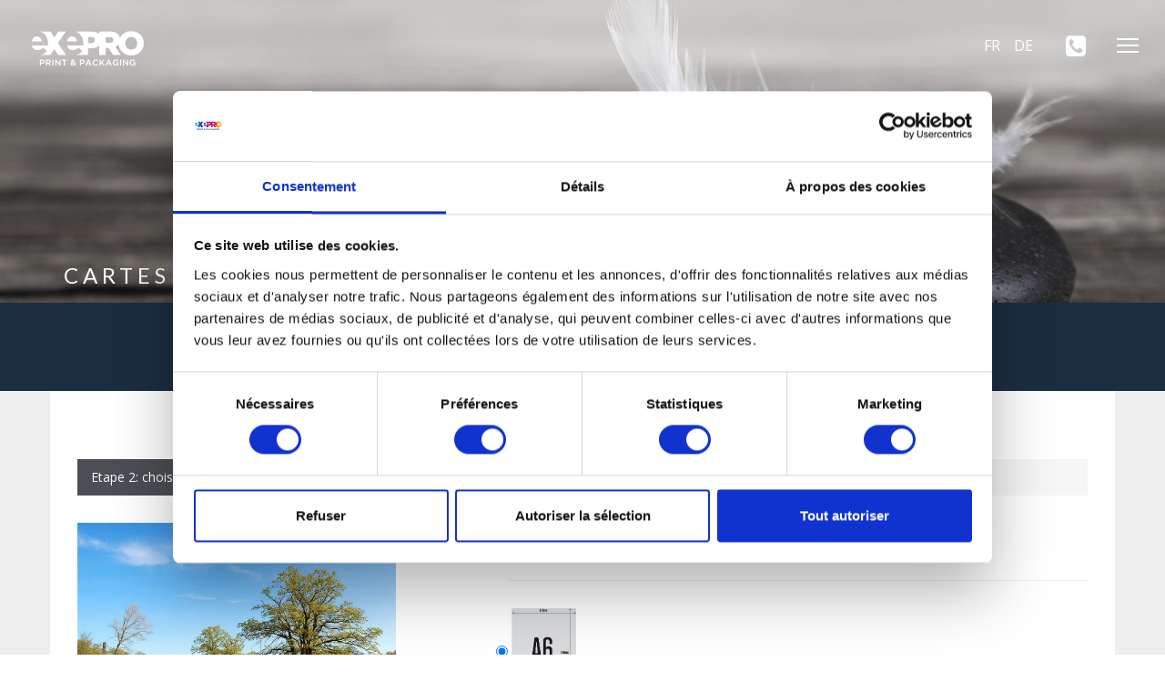

--- FILE ---
content_type: text/html; charset: utf-8;charset=UTF-8
request_url: https://www.exe.lu/fr/cartes-deuil-etape2-114.jpg.html
body_size: 6426
content:
<!DOCTYPE html>
<html lang="fr">
	<head>
		<!-- Google Tag Manager -->
		<script>(function(w,d,s,l,i){w[l]=w[l]||[];w[l].push({'gtm.start':
		new Date().getTime(),event:'gtm.js'});var f=d.getElementsByTagName(s)[0],
		j=d.createElement(s),dl=l!='dataLayer'?'&l='+l:'';j.async=true;j.src=
		'https://www.googletagmanager.com/gtm.js?id='+i+dl;f.parentNode.insertBefore(j,f);
		})(window,document,'script','dataLayer','GTM-M7PSLM5');</script>
		<!-- End Google Tag Manager -->

		

		<title>Impression de votre carte de deuil personnalisée - Exepro au Luxembourg</title>
		<meta name="description" content="Impression de cartes de deuil au Luxembourg - L'imprimerie Exepro crée et imprime des cartes de deuil exactement selon les souhaits du client. Faites confiance à Exepro pour la réalisation de vos cartes de deuil." >

		<link rel="canonical" href="//www.exe.lu" />
    <base href="//www.exe.lu/fr/" >

		<meta charset=utf-8 >
		<!--[if IE]><meta http-equiv="X-UA-Compatible" content="IE=edge"><![endif]-->
		<meta name="robots" content="index, follow" >
		<meta name="keywords" content="Imprimerie offset, imprimerie digitale, imprimerie, imprimerie au Luxembourg, impression, packaging, emballage, web" >
		<meta name="author" content="eXePRO">
		<meta name="viewport" content="width=device-width, initial-scale=1, maximum-scale=1">
		
		<!-- FAVICONS -->
		<link rel="shortcut icon" href="/images/favicon/favicon.png">
		<link rel="apple-touch-icon" href="/images/favicon/apple-touch-icon.png">
		<link rel="apple-touch-icon" sizes="72x72" href="/images/favicon/apple-touch-icon-72x72.png">
		<link rel="apple-touch-icon" sizes="114x114" href="/images/favicon/apple-touch-icon-114x114.png">
		
		<!-- CSS -->
		<link rel="stylesheet preload" type="text/css" href="//www.exe.lu/rs-plugin/css/settings.min.css" media="screen" /><!-- REVOSLIDER CSS SETTINGS -->
		<link rel="stylesheet preload" href="//www.exe.lu/css/bootstrap.min.css"> 
		<link href="https://fonts.googleapis.com/css?family=Lato:300,400,700%7COpen+Sans:400,300,700&display=swap" rel="stylesheet preload" type='text/css'>
		<link rel="stylesheet preload" href="//www.exe.lu/css/icons-fonts.css" ><!-- ICONS ELEGANT FONT & FONT AWESOME & LINEA ICONS  -->
		<link rel="stylesheet preload" href="//www.exe.lu/css/text-rotator.css" >
		<link rel="stylesheet preload" href="//www.exe.lu/css/style.css" >
		<link rel="stylesheet preload" href="//www.exe.lu/css/animate.min.css">
		<link rel='stylesheet preload' href="//www.exe.lu/css/custom.css">

		<meta property="og:title" content="EXEPRO | Imprimerie offset, digital, packaging et web au Luxembourg" />
		<meta property="og:description" content="Agence créative active depuis 1992 au Luxembourg, l'imprimerie EXEPRO possède tous les atouts de l'impression numérique, offset et du packaging." />
		<meta property="og:type" content="page" />
		<meta property="og:url" content="https://www.exe.lu/EXEPRO+Imprimerie+offset+digital+packaging+web+au+Luxembourg" />
		<meta property="og:image" content="https://www.exe.lu/images/meta_img.jpg" />
		
		<meta name="twitter:card" content="summary_large_image"/>
		<meta name="twitter:domain" content="www.exe.lu"/>
		<meta name="twitter:creator" content="eXe"/>
		<meta name="twitter:site" content="EXEPRO | Imprimerie offset, digital, packaging et web au Luxembourg"/>
		<meta name="twitter:image:src" content="https://www.exe.lu/images/meta_img.jpg"/>	
		
				<link rel="stylesheet preload" type="text/css" href="//www.exe.lu/fonts/deuil/style.css"/>
		<link href="https://fonts.googleapis.com/css?family=Alex+Brush|Allura|PT+Sans" rel="stylesheet"> 
				
		<!-- IE Warning CSS -->
		<!--[if lte IE 8]><link rel="stylesheet" type="text/css" href="css/ie-warning.css" ><![endif]-->
		<!--[if lte IE 8]><link rel="stylesheet" type="text/css" href="css/ie8-fix.css" ><![endif]-->
		
		<!-- Magnific popup  in style.css	Owl Carousel Assets in style.css -->
		<!-- CSS end -->
		
		<!-- JS begin some js files in bottom of file-->
		<script src="/js/modernizr.js"></script> <!-- Modernizr -->
		<!-- HTML5 Shim and Respond.js IE8 support of HTML5 elements and media queries -->
		<!-- WARNING: Respond.js doesn't work if you view the page via file:// -->
		<!--[if lt IE 9]>
			<script src="https://oss.maxcdn.com/libs/html5shiv/3.7.0/html5shiv.js"></script>
			<script src="https://oss.maxcdn.com/libs/respond.js/1.4.2/respond.min.js"></script>
		<![endif]-->
		
		<!-- Modernizr -->
		<!-- <script src="js/modernizr.js"></script> -->
		<script type="application/ld+json">
		{
		"@context": "http://schema.org",
		"@type": "WebSite",
		"url": "https://www.exe.lu/",
		"potentialAction": {
			"@type": "SearchAction",
			"target": "https://www.exe.lu/?s={search_term_string}",
			"query-input": "required name=search_term_string"
			}
		}
		</script>

		
	</head>
	<body>
		<!-- Google Tag Manager (noscript) -->
		<noscript><iframe src="https://www.googletagmanager.com/ns.html?id=GTM-M7PSLM5"
		height="0" width="0" style="display:none;visibility:hidden"></iframe></noscript>
		<!-- End Google Tag Manager (noscript) -->

		
				
		<div id="wrap" class="boxed ">
			<div class="grey-bg"> <!-- Grey BG  -->	
				<!--[if lte IE 8]>
				<div id="ie-container">
					<div id="ie-cont-close">
						<a href='#' onclick='javascript&#058;this.parentNode.parentNode.style.display="none"; return false;'><img src='images/ie-warn/ie-warning-close.jpg' style='border: none;' alt='Close'></a>
					</div>
					<div id="ie-cont-content" >
						<div id="ie-cont-warning">
							<img src='images/ie-warn/ie-warning.jpg' alt='Warning!'>
						</div>
						<div id="ie-cont-text" >
							<div id="ie-text-bold">
								You are using an outdated browser
							</div>
							<div id="ie-text">
								For a better experience using this site, please upgrade to a modern web browser.
							</div>
						</div>
						<div id="ie-cont-brows" >
							<a href='http://www.firefox.com' target='_blank'><img src='images/ie-warn/ie-warning-firefox.jpg' alt='Download Firefox'></a>
							<a href='http://www.opera.com/download/' target='_blank'><img src='images/ie-warn/ie-warning-opera.jpg' alt='Download Opera'></a>
							<a href='http://www.apple.com/safari/download/' target='_blank'><img src='images/ie-warn/ie-warning-safari.jpg' alt='Download Safari'></a>
							<a href='http://www.google.com/chrome' target='_blank'><img src='images/ie-warn/ie-warning-chrome.jpg' alt='Download Google Chrome'></a>
						</div>
					</div>
				</div>
				<![endif]-->
        
				<!-- HEADER side menu -->
				<header id="nav-stick2" class="header header-1 header-side-menu fixed white transparent">
				  <div class="header-wrapper">
					  <div class="container-m-30 clearfix">
						  <div class="logo-row">
							  <!-- LOGO --> 
							  <div class="logo-container-2">
								  <div class="logo-2">
									  <a href="/index.html" class="clearfix">
										  <img src="/images/logo.png" class="logo-img" alt="EXE GROUP" width="133" height="42" loading="lazy">
									  </a>
								  </div>
							  </div>
						  </div>
					  </div>
					  <!-- BUTTON --> 
					  <div class="menu-btn-respons-container2">
					  	<ul class="header-lang">
					  		<li><a href="/index.html">FR</a></li>
					  		<li><a href="/de/index.html">DE</a></li>
					  	</ul>
					  	<a href="tel:+3529970981" class="header-contact" data-toggle="tooltip" data-placement="bottom" title="" data-original-title="+352 99 70 98-1" aria-label="+352 99 70 98-1" title="+352 99 70 98-1"><i class="fa fa-phone-square"></i></a>
						  <a class="fs-primary-nav-trigger" href="#"><span class="fs-menu-icon"></span></a>
					  </div>
					</div> <!-- END header-wrapper -->
				</header>
				
				<!-- remove this if you use Modernizr 
<script>(function(e,t,n){var r=e.querySelectorAll("html")[0];r.className=r.className.replace(/(^|\s)no-js(\s|$)/,"$1js$2")})(document,window,0);</script>
-->

<!-- PAGE TITLE LARGE IMG -->
<div class="page-title-cont page-title-large page-title-img grey-dark-bg pt-250" style="background-image: url(/images/deuil_header.jpg); background-size: 100% auto; ">
	<div class="relative container align-left">
		<div class="row">

			<div class="col-md-8">
				<h1 class="page-title">CARTES DE DEUIL</h1>
				<div class="page-sub-title">
					&nbsp;
				</div>
			</div>

		</div>
	</div>
</div>


<div class="grey-light-bg clearfix">
	<!-- COTENT CONTAINER -->
	<div class="container white-bg plr-30 pt-50 pb-40 ">
		<br>
				<div id="skill-bars" class="skill-bar2 mb-30">
			<div class="skill-bar">
				<div class="skill-bar-content" data-percentage="40" style="width: 40%;">40%</div><span class="skill-title">Etape 2: choisissez le format de votre carte</span>
			</div>
		</div>
		<div class="row">
			<form action="cartes-deuil-etape3.html" method="post">
				<input type="hidden" name="img" value="114.jpg">
				<!-- ITEM PHOTO -->
				<div class="col-md-4 col-sm-12 mb-50">
					<div class="post-prev-img popup-gallery">
												<a href="/lib/deuil/114.jpg"><img src="/lib/deuil/114.jpg" alt="img"></a>
											</div>
				</div>

				<!-- CONTENT -->
				<div class="col-md-7 col-sm-12 col-md-offset-1 mb-50">
					<h3 class="mt-0 mb-30">Format</h3>
					<hr class="mt-0 mb-30">
					<div class="row mb-10">
						<input type="radio" id="format1" name="format" value="A6" checked>
						<label for="format1"><img src="/images/deuil_format1.png" alt="A6 R ou R/V" style="height:100px; width:auto; "></label>
					</div>
          			<div class="row mb-10">
						<input type="radio" id="format2" name="format" value="A6-4P">
						<label for="format2"><img src="/images/deuil_format2.png" alt="A6 4 pages" style="height:100px; width:auto; "></label>
					</div>
					<div class="row mb-10">
						<input type="radio" id="format3" name="format" value="A6-4P-OBLONG">
						<label for="format3"><img src="/images/deuil_format3.png" alt="A6 4 pages oblong" style="height:100px; width:auto; "></label>
					</div>
					<div class="row mb-10">
						<input type="radio" id="format4" name="format" value="A6-4P-OBLONG-SPEC">
						<label for="format4"><img src="/images/deuil_format4.png" alt="A6 4 pages oblong spécial" style="height:100px; width:auto; "></label>
					</div>

					<hr class="mt-0 mb-30">

					<div class="row mb-10">
						<input type="radio" id="sans-bordure" name="bordure" value="Non" checked>
						<label for="sans-bordure"><img src="/images/deuil_bordure_non.png" alt="Sans bordure autour de la photo" style="height:100px; width:auto; "> Sans bordure</label>
					</div>
					<div class="row mb-10">
						<input type="radio" id="avec-bordure" name="bordure" value="Oui">
						<label for="avec-bordure"><img src="/images/deuil_bordure_oui.png" alt="Bordure autour de la photo" style="height:100px; width:auto; "> Avec bordure</label>
					</div>

					<hr class="mt-0 mb-30">

					<!-- CONTINUER -->
					<div class="row mb-30">
						<div class="col-xs-8 col-sm-10 col-md-6">
							<div class="post-prev-more-cont clearfix">
								<div class="shop-add-btn-cont">
									<input type="submit" class="button medium gray shop-add-btn" value="CONTINUER" >
								</div>
							</div>
						</div>
					</div>

				</div>
			</form>
		</div>

						
	</div>
</div>
				<!-- NEWS LETTER -->
				<div class="page-section nl-cont">
					<div class="container">
						<div class="relative" >
							<div id="" class="nl-form-container clearfix">
								<form action="/index.php" method="post">
									<input type="email" value="" name="membre_email" class="email nl-email-input" id="mce-EMAIL" placeholder="Entrez votre e-mail" required>
									<input type="submit" value="S'ABONNER" name="subscribe" class="button medium gray">
								</form>
								<div id="notification_container"></div>
							</div>
						</div>
					</div>
				</div>
				
				<!-- SHOP INFO 1 -->
				<div class="shop-info grey-dark-bg font-white pt-110-b-80-cont">
					<div class="container">
						<div class="row">
							<div class="col-md-3 col-sm-6 text-center"><span class="icon icon-basic-calculator"></span><h6 class="white-text ">Devis gratuit</h6></div>
							<div class="col-md-3 col-sm-6 text-center"><span class="icon icon-basic-geolocalize-05"></span><h6 class="white-text ">Service livraison</h6></div>
							<div class="col-md-3 col-sm-6 text-center"><span class="icon icon-basic-star"></span><h6 class="white-text ">Garantie qualité</h6></div>
							<div class="col-md-3 col-sm-6 text-center"><span class="icon icon-basic-pencil-ruler"></span><h6 class="white-text ">Contrôle des fichiers</h6></div>
						</div>
					</div>
				</div>

				<!-- CONTACT INFO SECTION 1 -->
<div id="contact-link" class="page-section p-80-cont grey-light-bg">
	<div class="container">
		<div class="row">
			<div class="col-md-4 col-sm-6">
				<div class="cis-cont">
					<div class="cis-icon">
						<div class="icon icon-basic-map"></div>
					</div>
					<div class="cis-text">
						<h3><span class="bold">ADRESSE</span></h3>
						<p>6, Z.I. In den Allern<br>
							L. 9911 TROISVIERGES</p>
					</div>
				</div>
			</div>
			<div class="col-md-4 col-sm-6">
				<div class="cis-cont">
					<div class="cis-icon">
						<div class="icon icon-basic-mail"></div>
					</div>
					<div class="cis-text">
						<h3><span class="bold">EMAIL</span></h3>
						<p><strong>Imprimerie</strong>: <span id="e926838886">[javascript protected email address]</span><script type="text/javascript">/*<![CDATA[*/eval("var a=\"sQz5Sd2h+IqwE_VJ@jHGRXAr4NoD6vnOTK8ybPke.fapC9ZBi0cm7lutF-3MYgUxLW1\";var b=a.split(\"\").sort().join(\"\");var c=\"0uZt_9L9F3tz7g\";var d=\"\";for(var e=0;e<c.length;e++)d+=b.charAt(a.indexOf(c.charAt(e)));document.getElementById(\"e926838886\").innerHTML=\"<a href=\\\"mailto:\"+d+\"\\\">\"+d+\"</a>\"")/*]]>*/</script><br>
						</p>
					</div>
				</div>
			</div>
			<div class="col-md-4 col-sm-6">
				<div class="cis-cont">
					<div class="cis-icon">
						<div class="icon icon-basic-smartphone"></div>
					</div>
					<div class="cis-text">
						<h3><span class="bold">CONTACTEZ-NOUS</span></h3>
						<p><strong>Troisvierges</strong>: <a href="tel:+3529970981" title="+352 99 70 98-1">+352 99 70 98-1</a><br>
							<strong>Saint-Vith</strong>: <a href="tel:+3280280180" title="+32 (0)80 28 01 80">+32 (0)80 28 01 80</a><br>
							<strong>Bastogne</strong>: <a href="tel:+32477469536" title="+32 (0)477 46 95 36">+32 (0)477 46 95 36</a><br>
						<strong>Indigo</strong>: <a href="tel:+3280280281" title="+32 (0)80 28 02 81">+32 (0)80 28 02 81</a></p>
					</div>
				</div>
			</div>
		</div>
	</div>
</div>

<!-- CALL TO ACTION  -->
<div class="port-view-more-cont-dark">
	<a class="port-view-more-dark " href="contact.html">UN PROJET EN VUE ? CONTACTEZ-NOUS</a>
</div>
				
				<!-- FOOTER 1 -->
				<footer id="footer1" class="page-section text-center pt-100-b-80-cont">
					<div class="container mt-20">
						<div class="row" style="max-width:600px; margin:auto; font-size:12px;">
							<div class="col-md-4 text-center">
								<br><a href="https://www.myclimate.org/fr/" target="_blank"><img src="/images/logo_myClimate.png" alt="My Climate" loading="lazy"></a>
							</div>
							<div class="col-md-4 text-center">
								<br><a href="http://www.made-in-luxembourg.lu/" target="_blank"><img src="/images/logo_madeInLux.png" alt="Made in Luxembourg" loading="lazy"></a>
							</div>
							<div class="col-md-4 text-center" style="line-height:15px !important;">
								<a href="http://www.fsc.be/fr-be" target="_blank">
									<img src="/images/logo_fsc.png" alt="FSC" loading="lazy" style="margin-bottom:10px;">
									<div style="">Demandez nos produits certifiés FSC®</div>
								</a>
							</div>
						</div>
												<!-- Copyright -->
						<div class="footer-copy mt-20">
							<a href="https://indigo.info/" target="_blank">Made by Indigo</a> &bull; <a href="politique-confidentialite.html">Politique de confidentialité</a> &bull; <a href="conditions-generales.html">Conditions générales</a> &bull; <a href="impressum.html">Impressum</a>
						</div>
					</div>
				</footer>

				
				
				<!-- MENU -->  
				<nav>
					<div class="fs-primary-nav">
						<ul class="block-center-xy">
							<li><a href="/index.html">accueil</a></li>
							<li><a href="imprimerie.html">l'imprimerie</a></li>
							<li><a href="produits-imprimerie-brochures.html">brochures & livres</a></li>
							<li><a href="imprimes_commerciaux.html">imprimés commerciaux</a></li>
							<li><a href="packaging.html">packaging</a></li>
							<li><a href="lettrage.html">grands formats</a></li>
							<li><a href="https://www.artline.lu" target="_blank">web</a></li>
														<li><a href="cartes-deuil.html">cartes de deuil</a></li>
							<li><a href="contact.html">contact</a></li>
														<li class="group-logo">
								<a href="//indigo.info/" target="_blank"><img src="/images/logo_indigo.png" alt="INDIGO" width="94" height="40" loading="lazy"></a>
								<a href="//www.artline.lu" target="_blank"><img src="/images/logo_artline.png" alt="ARTLINE" width="152" height="40" loading="lazy"></a>
								<a href="//www.penlineluxembourg.lu" target="_blank"><img src="/images/logo_penline.png" alt="PENLINE LUXEMBOURG" width="42" height="40" loading="lazy"></a>
							</li>
						</ul>
					</div>
				</nav>
				
				<!-- BACK TO TOP -->
				<p id="back-top">
					<a href="#top" title="Back to Top"><span class="icon icon-arrows-up"></span></a>
				</p>
			
			</div><!-- End BG -->
		</div><!-- End wrap -->
		
		<!-- JS begin -->
		<script src="//www.exe.lu/js/jquery-1.11.2.min.js"></script><!-- jQuery  -->
		<script src="//www.exe.lu/js/sendMail.js"></script>
		<script src="//www.exe.lu/js/bootstrap.min.js"></script><!-- Include all compiled plugins (below), or include individual files as needed -->
		<script src="//www.exe.lu/js/jquery.magnific-popup.min.js"></script><!-- MAGNIFIC POPUP -->
		<!-- PORTFOLIO SCRIPTS -->
		<script src="//www.exe.lu/js/isotope.pkgd.min.js"></script>
		<script src="//www.exe.lu/js/imagesloaded.pkgd.min.js"></script>
		<script src="//www.exe.lu/js/masonry.pkgd.min.js"></script>
		<!-- COUNTER -->
		<script src="//www.exe.lu/js/jquery.countTo.js"></script>
		<!-- APPEAR -->
		<script src="//www.exe.lu/js/jquery.appear.js"></script>
		<!-- OWL CAROUSEL -->
		<script src="//www.exe.lu/js/owl.carousel.min.js"></script>
				<!-- GOOLE MAP -->
		<script src="https://maps.google.com/maps/api/js?key=AIzaSyBO_Yuqb1WeRcz4-NRI15w2P1tkTvBpi5c"></script>
		<script src="//www.exe.lu/js/gmap3.min.js"></script>
				
		<!-- PARALLAX -->  
		<script src="//www.exe.lu/js/jquery.stellar.min.js"></script>
		<!-- TEXT ROTATOR -->  
		<script src="//www.exe.lu/js/text-rotator.js"></script>
		<!-- MAIN SCRIPT -->
		<script src="//www.exe.lu/js/main.js"></script>
		<!-- FULL SCREEN MENU -->
		<script src="//www.exe.lu/js/fs-menu.js"></script>

		<!-- BACKGROUND VIDEO --> 
		<script src="//www.exe.lu/js/jquery.backgroundvideo.min.js"></script> 

		<script>
			if (window.innerWidth > 812) { //Si la largeur de la fenêtre est > à 812px, on charge la vidéo
				$(document).ready(function(){
					if (!($("html").hasClass("mobile"))){
						var videobackground = new $.backgroundVideo($('.sm-video'), {
							"align": "centerXY",
							"width": 1920,
							"height": 1080,
							"path": "/video/",
							"filename": "web_vid",
							"types": ["mp4"],
							"autoplay": true,
							"loop": true
						});
					}
				});
			}
			
			$('.open-popup-link').magnificPopup({
				type:'inline',
				midClick: true // allow opening popup on middle mouse click. Always set it to true if you don't provide alternative source.
			});

			function gdprInfos() {
				if (document.getElementById("chbxInfo1").checked) {
					document.getElementById("infoSend").style.display="block";
				} else {
					document.getElementById("infoSend").style.display="none";
				}
			}
		</script>

		
	
	</body>
</html>		

--- FILE ---
content_type: text/css
request_url: https://www.exe.lu/css/style.css
body_size: 40732
content:
/*    GLOBAL STYLES
===================================================================*/
/*=== CONTENT OF CSS FILE =========================================

	#PRELOADER
	#CSS RESET
  #SEARCH
  #REVO #SLIDER custom
	#IMAGES
	#HEADER
  #FEATURES 1
  #FEATURES 2-3
  #FEATURES 4
  #FEATURES 5
  #FEATURES 6
  #FEATURES 7
  #FEATURES 8
  #FEATURES 9
  #FEATURES 10
  #SHOP
  #SHOP #DEPARTMENT
  #SHOP #ITEMS
  #SHOP #INFO
  #PORTFOLIO 1 GRID
  #PORTFOLIO 1
  #PORTFOLIO SINGLE
  #CLIENTS 1
  #TESTIMONIALS 1
  #TESTIMONIALS 2
  #WORK PROCESS 1
  #ABOUT US 1
  #ABOUT US 2
  #COUNTERS 1
  #ADS 1 & 2
  #VIDEO ADS 1
  #BLOG SECTION 1
  #BLOG SECTION 2
  #BLOG #WIDGETS
  #CONTACT INFO SECTION 1
  #GMAPS 1
  #STATICK MEDIA
  #PAGE TITLE
  #CONTACT MENU
  #CONTACT FORM
  #FOOTER 1
  #FOOTER 2
  #FOOTER 2 BLACK
  #MENU	
		#MAIN-MENU MENU
		#INDENT MAIN CONTAINER	( responsive in "media query" section)
		#STICKY ICON BUTTON ANIMATION
		#ANIMATION FOR SUB MENU
	#MEGAMENU
	#PRIMARY MENU
  #HEADER FIX
  #LOGO
  #BREADCRUMB 
  #CAROUSEL
  #NEWSLETTER
  #OUR CLIENTS
  #TABS
  #BLOCKQUOTES
  #TESTIMONIALS
  #PAGE TITLE
  #404
  #COMING SOON
  #ALERT BOXES
  #SHORTCODES #DEMO
  #BLOG
  #COMMENTS 
  #WORK NAV
  #RELATED POSTS
  #PROGRESS BAR
  #MAINTENANCE
  #PORTFOLIO
  #ELEMENTS
  #FOOTER
  #TYPOGRAPHY
  #BUTTONS
  #MARGINS #PADDINGS
  #BACK TO TOP BUTTON
  #FAQ
  #COUNTER
  #ACCORDION-CUSTOM
  #ACCORDION 3
  #ACCORDION
  #TOGGLE
  #PRICING TABLE
  #TIMELINE
  #CLEARFIX
   
  === #RESPONSIVE STYLES =======================================
  
	#PORTFOLIO FILTER
	
	Max Width "600px"
		#TESTIMONIALS
		
	Max Width "640px"

	Max Width "767px"

	Max Width "875px"

	Max Width "991px" - Min Width "768px"
		#SERVICES
		
	Max Width "991px"  PHONE
		#MARGINS MOBILE
		#PAGE TITLE
		#GOOGLE MAP
		#NEWSLETTER
		#HEADER
		#SLIDER 1
		#TWITTER
		#TESTIMONIALS
		#SERVICES
		#TIMELINE 
		#MAINTENANCE
		#HEADER MENU
		#INDENT MAIN CONTAINER
		#FOOTER
		#FOOTER 2
		#PRICING TABLE
	
	Min Width "992px" DESKTOP
		
	Max Width "1199px" - Min Width "992px"

	Max Width "1024px" TABLET
		#BOXES 2 
		#FOOTER
		#FOOTER 2
		#TWITTER
		#FOOTER CONTACT INFO
		
	Max Width "1200px"	
	
	Max Width "479px"
	
===	#Core Owl Carousel CSS File 
===	#Owl Carousel Owl Demo THEME CSS File 
===	#Magnific Popup CSS File

  #INDEX-PORTFOLOLIO 2 NEW
  #TRAVEL NEW
  #SIDE MENU NEW 
  #FULL SCREEN MENU NEW
  #TWITTER FEEDS NEW
  #FLICKR FEEDS NEW
  #TOP BAR NEW
  #CONSTRUCTION 2 NEW
  #CAFE NEW

*/

/* #PRELOADER  ============================================== */
/* This only works with JavaScript, 
if it's not present, don't show loader */

#loader-overflow{
  display:block;
  width: 100%;
  height: 100%;
  position: fixed;
  top: 0;
  left: 0;
  background: #fefefe;
  z-index: 99999;	
}
#loader3 {
  will-change: transform;
  width: 40px;
  height: 40px;
  position: absolute;
  top: 50%;
  left: 50%;
  margin: -20px 0 0 -20px;
  background-color: #b6b6b7;
  border-radius: 50%;  
  -webkit-animation: scaleout 1.1s infinite ease-in-out;
  animation: scaleout 1.1s infinite ease-in-out;
  
  text-indent: -99999px;
  z-index: 999991;
}
@-webkit-keyframes scaleout {
  0% { 
    transform: scale(0);
    -webkit-transform: scale(0);
  }
  100% {
    transform: scale(1.0);
    -webkit-transform: scale(1.0);
    opacity: 0;
  }
}
@keyframes scaleout {
  0% { 
    -webkit-transform: scale(0);
    -moz-transform: scale(0);
    -ms-transform: scale(0);
    -o-transform: scale(0);
    transform: scale(0);
    opacity: 0;
  }
  40% {
    opacity: 1;
  }
  100% {
    -webkit-transform: scale(1.0);
    -moz-transform: scale(1.0);
    -ms-transform: scale(1.0);
    -o-transform: scale(1.0);
    transform: scale(1.0);
    opacity: 0;
  }
}

/* #CSS RESET
 ===================================================================*/
html, body, div, span, applet, object, iframe, a, abbr, acronym, address, big, cite, code, del, dfn, em, font, img, ins, kbd, q, s, samp, small, strike, strong, sub, sup, tt, var, b, u, i, center, dl, dt, dd, fieldset, form, label, legend, caption, tbody, tfoot, thead, tr, th, td {
margin: 0;
padding: 0;
border: 0;
outline: 0;
}
:focus {
outline: 0;
}

/* HTML5 display-role reset for older browsers */
article, aside, details, figcaption, figure, 
footer, header, hgroup, menu, nav, section {
	display: block;
}
table {
	border-collapse: collapse;
	border-spacing: 0;
}
html,body{
	margin:0;
	padding:0;
}
table {
	border-collapse:collapse;
	border-spacing:0;
}
fieldset,img { 
	border:0;
}
input{
	border:1px solid #b0b0b0;
	padding:3px 5px 4px;
	color:#979797;
}
address,caption,cite,code,dfn,th,var {
	font-style:normal;
	font-weight:normal;
}
caption,th {
	text-align:left;
}
q:before,q:after {
	content:'';
}
abbr,acronym { border:0;
} 
body {
  border: 0 none;
  font-size: 100%;
  margin: 0;
  outline: 0 none;
  padding: 0;
  vertical-align: baseline;
	font-size: 14px;
	line-height: 25px;
	font-family: 'Open Sans', Arial, Helvetica, sans-serif; 
	font-weight: normal;
	color: #7e8082;
	background-color: #fff;
	-webkit-font-smoothing: antialiased !important;
	-webkit-text-size-adjust: 100% !important;
}
.bold {
	font-weight:bold;
}
.font-light {
	font-weight:100;
}
.font-norm {
	font-weight:normal !important;
}
::selection
{
	background-color: #009cb9;
  color:#4b4e53;
}
::-moz-selection  
{
	background-color: #009cb9;
  color:#4b4e53;
}
.relative {
  position: relative;
}

/* #SEARCH NEW
================================================== */
.gsc-selected-option-container.gsc-inline-block {
  width: auto !important;
}
/***** MAIN COMPONENTS  *****/
.cd-main-content, .cd-main-header {
  position: relative;
  -webkit-transition: -webkit-transform .3s;
  -moz-transition: -moz-transform .3s;
  transition: transform .3s;
  /* Force Hardware Acceleration in WebKit */
  -webkit-transform: translateZ(0);
  -moz-transform: translateZ(0);
  -ms-transform: translateZ(0);
  -o-transform: translateZ(0);
  transform: translateZ(0);
  will-change: transform;
}
@media only screen and (max-width: 1169px) {
  .cd-main-content.nav-is-visible, .cd-main-header.nav-is-visible {
    -webkit-transform: translateX(-260px);
    -moz-transform: translateX(-260px);
    -ms-transform: translateX(-260px);
    -o-transform: translateX(-260px);
    transform: translateX(-260px);
  }
  .nav-on-left .cd-main-content.nav-is-visible, .nav-on-left .cd-main-header.nav-is-visible {
    -webkit-transform: translateX(260px);
    -moz-transform: translateX(260px);
    -ms-transform: translateX(260px);
    -o-transform: translateX(260px);
    transform: translateX(260px);
  }
}
.cd-main-content {
  background: #e2e3df;
  min-height: 100vh;
  z-index: 2;
}
.cd-main-header {
  height: 50px;
  background: #ffffff;
  z-index: 3;
}
.nav-is-fixed .cd-main-header {
  /* add .nav-is-fixed class to body if you want a fixed navigation on > 1170px */
  position: fixed;
  top: 0;
  left: 0;
  width: 100%;
}
@media only screen and (min-width: 1170px) {
  .cd-main-header {
    height: 80px;
  }
  .cd-main-header:after {
    content: "";
    display: table;
    clear: both;
  }
}
.cd-logo {
  position: absolute;
  top: 12px;
  left: 5%;
}
.cd-logo img {
  display: block;
}
@media only screen and (max-width: 1169px) {
  .nav-on-left .cd-logo {
    left: auto;
    right: 5%;
  }
}
@media only screen and (min-width: 1170px) {
  .cd-logo {
    top: 26px;
    left: 4em;
  }
}
.cd-header-buttons {
  position: absolute;
  display: inline-block;
  padding:0;
  top: 26px;
  right: 35px;
  z-index:29;
  transition: top .4s ease 0s; 
  -webkit-transform: translateZ(0);
  -moz-transform: translateZ(0);
  -ms-transform: translateZ(0);
  -o-transform: translateZ(0);
  transform: translateZ(0);
}
.affix .cd-header-buttons {
  top: 10px;
  color:#8b8c8e;
  transition: top .4s ease 0s; 
  -webkit-transform: translateZ(0);
  -moz-transform: translateZ(0);
  -ms-transform: translateZ(0);
  -o-transform: translateZ(0);
  transform: translateZ(0);
}
.cd-header-buttons li {
  display: inline-block;
}
@media only screen and (max-width: 1169px) {
  .nav-on-left .cd-header-buttons {
    right: auto;
    left: 5%;
  }
  .nav-on-left .cd-header-buttons li {
    float: right;
  }
}
.cd-search-trigger, .cd-nav-trigger {
  position: relative;
  display: block;
  width: 44px;
  height: 44px;
  overflow: hidden;
  white-space: nowrap;
  /* hide text */
  color: transparent;
  z-index: 3;
}
.cd-search-trigger::before, .cd-search-trigger::after {
  /* search icon */
  content: '';
  position: absolute;
  -webkit-transition: opacity .3s;
  -moz-transition: opacity .3s;
  transition: opacity .3s;
  /* Force Hardware Acceleration in WebKit */
  -webkit-transform: translateZ(0);
  -moz-transform: translateZ(0);
  -ms-transform: translateZ(0);
  -o-transform: translateZ(0);
  transform: translateZ(0);
  -webkit-backface-visibility: hidden;
  backface-visibility: hidden;
}
.cd-search-trigger::before {
  /* lens */
  top: 11px;
  left: 11px;
  width: 16px;
  height: 16px;
  border-radius: 50%;
  border: 1px solid #4b4e53;
}
.black-header .cd-search-trigger::before {
  border: 2px solid rgba(255,255,255, .8);
}
.cd-search-trigger::after {
  /* handle */
  height: 1px;
  width: 8px;
  background: #4b4e53;
  bottom: 16px;
  right: 13px;
  -webkit-transform: rotate(45deg);
  -moz-transform: rotate(45deg);
  -ms-transform: rotate(45deg);
  -o-transform: rotate(45deg);
  transform: rotate(45deg);
}
.black-header .cd-search-trigger::after {
  background: rgba(255,255,255, .8);
  height: 2px;
}
.cd-search-trigger span {
  /* container for the X icon */
  position: absolute;
  height: 100%;
  width: 100%;
  top: 0;
  left: 0;
}
.cd-search-trigger span::before, .cd-search-trigger span::after {
  /* close icon */
  content: '';
  position: absolute;
  display: inline-block;
  height: 2px;
  width: 22px;
  top: 50%;
  margin-top: -2px;
  left: 50%;
  margin-left: -11px;
  background: #4b4e53;
  opacity: 0;
  /* Force Hardware Acceleration in WebKit */
  -webkit-transform: translateZ(0);
  -moz-transform: translateZ(0);
  -ms-transform: translateZ(0);
  -o-transform: translateZ(0);
  transform: translateZ(0);
  -webkit-backface-visibility: hidden;
  backface-visibility: hidden;
  -webkit-transition: opacity .3s, -webkit-transform .3s;
  -moz-transition: opacity .3s, -moz-transform .3s;
  transition: opacity .3s, transform .3s;
}
.cd-search-trigger span::before {
  -webkit-transform: rotate(45deg);
  -moz-transform: rotate(45deg);
  -ms-transform: rotate(45deg);
  -o-transform: rotate(45deg);
  transform: rotate(45deg);
}
.cd-search-trigger span::after {
  -webkit-transform: rotate(-45deg);
  -moz-transform: rotate(-45deg);
  -ms-transform: rotate(-45deg);
  -o-transform: rotate(-45deg);
  transform: rotate(-45deg);
}
.cd-search-trigger.search-is-visible::before, .cd-search-trigger.search-is-visible::after {
  /* hide search icon */
  opacity: 0;
}
.cd-search-trigger.search-is-visible span::before, .cd-search-trigger.search-is-visible span::after {
  /* show close icon */
  opacity: 1;
}
.cd-search-trigger.search-is-visible span::before {
  -webkit-transform: rotate(135deg);
  -moz-transform: rotate(135deg);
  -ms-transform: rotate(135deg);
  -o-transform: rotate(135deg);
  transform: rotate(135deg);
}
.cd-search-trigger.search-is-visible span::after {
  -webkit-transform: rotate(45deg);
  -moz-transform: rotate(45deg);
  -ms-transform: rotate(45deg);
  -o-transform: rotate(45deg);
  transform: rotate(45deg);
}
.cd-search {
  position: absolute;
  height: 50px;
  width: 100%;
  top: 50px;
  left: 0;
  z-index: 3;
  opacity: 0;
  visibility: hidden;
  -webkit-transition: opacity .3s 0s, visibility 0s .3s, height 0.4s ease 0s;
  -moz-transition: opacity .3s 0s, visibility 0s .3s, height 0.4s ease 0s;
  transition: opacity .3s 0s, visibility 0s .3s, height 0.4s ease 0s;
  -webkit-transform: translateZ(0);
  -moz-transform: translateZ(0);
  -ms-transform: translateZ(0);
  -o-transform: translateZ(0);
  transform: translateZ(0);
}
.cd-search form {
  height: 100%;
  width: 100%;
}
.cd-search input {
  border-radius: 0;
  border: none;
  background: #ffffff;
  height: 100%;
  width: 100%;
  padding: 0 40px;
  box-shadow: inset 0 1px 0 #e2e3df, 0 3px 6px rgba(0, 0, 0, .05);
  -webkit-appearance: none;
  -moz-appearance: none;
  -ms-appearance: none;
  -o-appearance: none;
  appearance: none;
}
.cd-search input::-webkit-input-placeholder, .cd-search input::-moz-placeholder, .cd-search input:-ms-input-placeholder{
  color: #7f7f7f;
}
.cd-search input:focus {
  outline: none;
}
.cd-search.is-visible {
  opacity: 1;
  visibility: visible;
  -webkit-transition: opacity .3s 0s, visibility 0s 0s, height 0.4s ease 0s;
  -moz-transition: opacity .3s 0s, visibility 0s 0s, height 0.4s ease 0s;
  transition: opacity .3s 0s, visibility 0s 0s, height 0.4s ease 0s;
  -webkit-transform: translateZ(0);
  -moz-transform: translateZ(0);
  -ms-transform: translateZ(0);
  -o-transform: translateZ(0);
  transform: translateZ(0);
  z-index:28;
}
.nav-is-fixed .cd-search {
  position: fixed;
}
.cd-search {
  height: 100px;
  top: 0px;
}
.affix .cd-search {
  height: 60px;
}
.cd-search input {
  font-size: 24px;
  line-height:28px;
  font-weight: 300;
}
.cd-overlay {
  /* shadow layer visible when navigation is active */
  position: fixed;
  z-index: 2;
  height: 100%;
  width: 100%;
  top: 0;
  left: 0;
  cursor: pointer;
  background-color: rgba(105, 170, 111, .8);
  visibility: hidden;
  opacity: 0;
  -webkit-backface-visibility: hidden;
  backface-visibility: hidden;
  -webkit-transition: opacity .3s 0s, visibility 0s .3s, -webkit-transform .3s 0s;
  -moz-transition: opacity .3s 0s, visibility 0s .3s, -moz-transform .3s 0s;
  transition: opacity .3s 0s, visibility 0s .3s, transform .3s 0s;
}
.cd-overlay.is-visible {
  opacity: 1;
  visibility: visible;
  -webkit-transition: opacity .3s 0s, visibility 0s 0s, -webkit-transform .3s 0s;
  -moz-transition: opacity .3s 0s, visibility 0s 0s, -moz-transform .3s 0s;
  transition: opacity .3s 0s, visibility 0s 0s, transform .3s 0s;
}
@media only screen and (max-width: 1169px) {
  .cd-overlay.is-visible {
    -webkit-transform: translateX(-260px);
    -moz-transform: translateX(-260px);
    -ms-transform: translateX(-260px);
    -o-transform: translateX(-260px);
    transform: translateX(-260px);
  }
  .nav-on-left .cd-overlay.is-visible {
    -webkit-transform: translateX(260px);
    -moz-transform: translateX(260px);
    -ms-transform: translateX(260px);
    -o-transform: translateX(260px);
    transform: translateX(260px);
  }
  .cd-overlay.is-visible.search-is-visible, .nav-on-left .cd-overlay.is-visible.search-is-visible {
    -webkit-transform: translateX(0);
    -moz-transform: translateX(0);
    -ms-transform: translateX(0);
    -o-transform: translateX(0);
    transform: translateX(0);
  }
}

/* -------------------------------- 
support for no js 
-------------------------------- */
.no-js .cd-primary-nav {
  position: relative;
  height: auto;
  width: 100%;
  overflow: visible;
  visibility: visible;
  z-index: 2;
}
.no-js .cd-search {
  position: relative;
  top: 0;
  opacity: 1;
  visibility: visible;
}
@media only screen and (min-width: 1170px) {
  .no-js .cd-primary-nav {
    position: absolute;
    z-index: 3;
    display: inline-block;
    width: auto;
    top: 0;
    right: 150px;
    padding: 0;
  }
  .no-js .nav-is-fixed .cd-primary-nav {
    position: fixed;
  }
}

/* #REVO #SLIDER custom 
================================================== */
.tp-banner{
	width:100%;
	position:relative;
}
.dark-bg {
  background:#303236;
}
.tp-banner-fullscreen-container {
	width:100%;
	position:relative;
	padding:0;
}
.rs-fullscr-container .tp-leftarrow, .rs-fullscr-container .tp-rightarrow{
	z-index: 27;
} 
.tparrows.preview4 .tp-arr-titleholder {
	font-weight:normal;
}
.rs-fullscr-container {
  width: 100%;
  display: block;
  position: relative;
  overflow: hidden;
  width: 100%;
  position: relative;
  padding: 0;
}
.page-section  {
  width: 100%;
  display: block;
  position: relative;
  overflow: hidden;
}
/******   CAPTIONS   ******/
.tp-caption.dark-light-32 {
	color:#4b4e53;
	font-family: 'Lato',Arial,Helvetica,sans-serif;
	font-size: 32px;
	line-height: 32px;
	font-weight: 300;
}
.tp-caption.dark-black-100 {
	color:#4b4e53;
	font-family: 'Lato',Arial,Helvetica,sans-serif;
	font-size: 100px;
	line-height: 100px;
	font-weight: 900;
}
.tp-caption.dark-light-100 {
	color:#4b4e53;
	font-family: 'Lato',Arial,Helvetica,sans-serif;
	font-size: 100px;
	line-height: 100px;
	font-weight: 300;
}
.slider-1-cap-line {
	height:3px;
	width:100px;
	background-color: #4b4e53;
}
.slider-bg-white-cap {
	display:none;
	visibility: hidden;
}
/******   CAPTIONS REVO FULL WIDTH  ******/
.font-white, .font-white a{
  color:#fff !important;
}
.light-73-wide{
	font-family: 'Lato',Arial,Helvetica,sans-serif;
	font-size: 73px;
	line-height: 73px;
	font-weight: 300;
  letter-spacing:24px;
  color:#4b4e53;
}
.light-72-wide{
	font-family: 'Lato',Arial,Helvetica,sans-serif;
	font-size: 72px;
	line-height: 72px;
	font-weight: 300;
  letter-spacing:25px;
  color:#4b4e53;
}
.light-70-wide{
	font-family: 'Lato',Arial,Helvetica,sans-serif;
	font-size: 70px;
	line-height: 70px;
	font-weight: 300;
  letter-spacing:24px;
  color:#4b4e53;
}
.light-69-wide{
	font-family: 'Lato',Arial,Helvetica,sans-serif;
	font-size: 69px;
	line-height: 69px;
	font-weight: 300;
  letter-spacing:20px;
  color:#4b4e53;
}
.light-60-wide{
	font-family: 'Lato',Arial,Helvetica,sans-serif;
	font-size: 60px;
	line-height: 60px;
	font-weight: 300;
  letter-spacing:15px;
  color:#4b4e53;
}
.light-60{
	font-family: 'Lato',Arial,Helvetica,sans-serif;
	font-size: 60px;
	line-height: 60px;
	font-weight: 300;
  color:#4b4e53;
}
.light-56-wide{
	font-family: 'Lato',Arial,Helvetica,sans-serif;
	font-size: 56px;
	line-height: 56px;
	font-weight: 300;
  letter-spacing:25px;
  color:#4b4e53;
}
.light-52-wide{
	font-family: 'Lato',Arial,Helvetica,sans-serif;
	font-size: 54px;
	line-height: 56px;
	font-weight: 300;
  letter-spacing:10px;
  color:#4b4e53;
}
.light-50-wide{
	font-family: 'Lato',Arial,Helvetica,sans-serif;
	font-size: 50px;
	line-height: 64px;
	font-weight: 300;
  letter-spacing:3px;
  color:#4b4e53;
}
.light-42-wide{
	font-family: 'Lato',Arial,Helvetica,sans-serif;
	font-size: 42px;
	line-height: 46px;
	font-weight: 300;
  letter-spacing:2px;
  color:#4b4e53;
}
.norm-42-wide{
	font-family: 'Lato',Arial,Helvetica,sans-serif;
	font-size: 42px;
	line-height: 46px;
  letter-spacing:2px;
  color:#4b4e53;
}
.norm-40-wide{
	font-family: 'Lato',Arial,Helvetica,sans-serif;
	font-size: 40px;
	line-height: 46px;
  letter-spacing:2px;
  color:#4b4e53;
}
.norm-16-wide{
	font-family: 'Lato',Arial,Helvetica,sans-serif;
	font-size: 16px;
	line-height: 18px;
	font-weight: 300;
  letter-spacing:3px;
  color:#4b4e53;
}
.norm-16{
	font-family: 'Lato',Arial,Helvetica,sans-serif;
	font-size: 16px;
	line-height: 25px;
	font-weight: 400;
  color:#4b4e53;
}
.w-50{
  width:50%;
}
.a-100, .a-100 span{
  font-size:100px;
  line-height:100px;
}


/*==========  Mobile  ==========*/
@media only screen and (max-width : 478px) {
	.slider-bg-white-cap {
		display:block;
		visibility:visible;
		height:240px;
		width:1500px;
		background-color: rgba(255,255,255,.9);
	}
	.tp-left{
		left:60px !important;
	}
	.tp-caption.center-0-478{
		left: 50% !important;
		-webkit-transform: translateX(-50%) !important;
		-moz-transform: translateX(-50%) !important;
		-ms-transform: translateX(-50%) !important;
		-o-transform: translateX(-50%) !important;
		transform: translateX(-50%) !important;
		-transform: translateZ(0);
	}
	.hide-0-736 {
		display:none;
		visibility: hidden;
	}
	/***** SLIDE 2 Captions	*****/
	.dark-light-61.tp-resp-24 {
		top:44%!important;
	}
	.dark-light-54.tp-resp-24 {
		top:49%!important;
	}
	.dark-black-63.tp-resp-24 {
		top:54%!important;
	}
	/***** SLIDE 3 Captions	*****/
	.dark-light-60.tp-resp-24 {
		top:42%!important;
	}
	.dark-black-60.tp-resp-24 {
		top:47%!important;
	}
}

@media only screen and (max-width : 736px){ 
	.fs16-when-0-736{
		font-size: 16px !important;
		line-height: 16px !important;
	}
	.fs24-when-0-736 {
		font-size: 24px !important;
		line-height: 24px !important;
	}
}
@media only screen and (min-width : 479px) and (max-width : 736px){ 
	.hide-0-736, .hide-479-736 {
		display:none !important;
		visibility: hidden;
	}
}

/*****  SLIDE 2   *****/
.tp-caption.dark-light-61 {
	color:#4b4e53;
	font-family: 'Lato',Arial,Helvetica,sans-serif;
	font-size: 61px;
	font-weight: 300;
	letter-spacing:7px;
}
.tp-caption.dark-black-63 {
	color:#4b4e53;
	font-family: 'Lato',Arial,Helvetica,sans-serif;
	font-size: 63px;
	font-weight: 900;
	letter-spacing:5px;
}
.tp-caption.dark-light-54 {
	color:#4b4e53;
	font-family: 'Lato',Arial,Helvetica,sans-serif;
	font-size: 54px;
	font-weight: 300;
	letter-spacing:7px;
}

/*****  SLIDE 3   *****/
.tp-caption.dark-light-60 {
	color:#4b4e53;
	font-family: 'Lato',Arial,Helvetica,sans-serif;
	font-size: 75px;
	line-height: 85px;
	font-weight: 300;
}
.tp-caption.dark-black-60 {
	color:#4b4e53;
	font-family: 'Lato',Arial,Helvetica,sans-serif;
	font-size: 75px;
	line-height: 85px;
	font-weight: 900;
}
.local-scroll-cont {
	width: 40px;
	height: 40px;
	position:absolute;
	bottom: 0;
	left: 50%;
	margin-left: -20px;
	text-align: center;
	z-index: 20;
	
	-webkit-animation: scroll-down-anim ease-in-out 1s infinite;
  -moz-animation: scroll-down-anim ease-in-out 1s infinite;
  -o-animation: scroll-down-anim ease-in-out 1s infinite;
  animation: scroll-down-anim ease-in-out 1s infinite; 
}
.scroll-down {
  color: #4b4e53;
	font-size: 32px;
}

@-webkit-keyframes scroll-down-anim {
    0%{ -webkit-transform: translateY(-8px); transform: translateY(-8px); }
    50%{ -webkit-transform: translateY(0px); transform: translateY(0px); }
    100%{ -webkit-transform: translateY(-8px); transform: translateY(-8px); }
}
@-moz-keyframes scroll-down-anim {
    0%{ -moz-transform: translateY(-8px); transform: translateY(-8px); }
    50%{ -moz-transform: translateY(0px); transform: translateY(0px); }
    100%{ -moz-transform: translateY(-8px); transform: translateY(-8px); }
}
@-o-keyframes scroll-down-anim {
    0%{ -o-transform: translateY(-8px); transform: translateY(-8px); }
    50%{ -o-transform: translateY(0px); transform: translateY(0px); }
    100%{ -o-transform: translateY(-8px); transform: translateY(-8px); }
}
@keyframes scroll-down-anim {
    0%{ transform: translateY(-8px); }
    50%{ transform: translateY(0px); }
    100%{ transform: translateY(-8px); }
}

/* #IMAGES
================================================== */
	img.scale-with-grid {
		max-width: 100%;
		height: auto; }
	img, video {
		max-width: 100%;
		height: auto;
	}	

/*	#HEADER
=====================================================*/
.logo-row {
	position:relative;
	width:133px;
	z-index:1;
}
.header-transporent-bg-black{
  background:#303236;
}

/* #FEATURES 1 #NEW
=====================================================*/
.fes1-cont {
	padding-top:130px;
	padding-bottom:110px;
}
.fes1-img-cont {
	text-align:center;
}
.fes1-main-title-cont{
	margin:30px 0 40px 0;
}
.title-fs-60 {
	color:#4b4e53;
	font-family: 'Lato',Arial,Helvetica,sans-serif;
	font-size: 60px;
	line-height: 60px;
	font-weight: 300;
}
.line-3-100{
	margin-top:15px;
	height:3px;
	width:100px;
	background:#4b4e53;
}
.fes1-box{
  position:relative;
	padding-left: 55px;
	padding-bottom: 10px;
}
.fes1-box-icon{
	position:absolute;
	top: 0;
	left: 0;
	color:#4b4e53;
	font-size: 35px;
}
.fes1-box h3 {
	color:#4b4e53;
  font-family: 'Open Sans', Arial, Helvetica, sans-serif;
	font-weight: bold;
	font-size:18px;
	margin-bottom:10px;
	margin-top:10px;
}

/* #FEATURES 2-3 #NEW
=====================================================*/

@media only screen and (min-width: 992px) {
  .left-50{
    left:50%;
  }
  .right-50{
    right:50%;
  }
}
.fes2-main-text-cont {
  margin: 0 auto;
  padding: 145px 50px 140px 50px;
  max-width:500px; 
}
.fes2-text-cont{
	margin-top:30px;
}
.fes2-img {
  background: url(../images/fes2.jpg) 50% 50% no-repeat;
  
  width: 100%;
  display: block;	
  position: relative;
  -webkit-background-size: cover;
  -moz-background-size: cover;
  -o-background-size: cover;
  background-size: cover;
     
  -webkit-box-sizing: border-box;
  -moz-box-sizing: border-box;
  box-sizing: border-box;
  overflow: hidden;

  background-repeat: no-repeat;
  background-position: center center;
}
.title-fs-45 {
	color:#4b4e53;
	font-family: 'Lato',Arial,Helvetica,sans-serif;
	font-size: 45px;
	line-height: 45px;
	font-weight: 300;
}
.fes3-img {
  background: url(../images/fes3.jpg) 50% 50% no-repeat;
  background-size: cover;
  
  width: 100%;
  display: block;	
  position: relative;
  -webkit-background-size: cover;
  -moz-background-size: cover;
  -o-background-size: cover;
  background-size: cover;
     
  -webkit-box-sizing: border-box;
  -moz-box-sizing: border-box;
  box-sizing: border-box;
  overflow: hidden;
  background-repeat: no-repeat;
  background-position: center center;
}
.line-3-70{
	margin-top:11px;
	height:3px;
	width:70px;
	background:#4b4e53;
}

/* #FEATURES 4 #NEW
=====================================================*/
.fes4-cont{
  padding-top:130px;
	padding-bottom:80px;
}
.fes4-box{
  margin-bottom:50px;
}
.fes4-title-cont {
  position: relative;
  padding-left: 70px;
  padding-bottom: 15px;
}
.fes4-box-icon{
  position: absolute;
  top: 7px;
  left: 0;
  color: #4b4e53;
  font-size: 45px;
}
.fes4-title-cont h3, .title-18 {
  font-family: 'Open Sans', Arial, Helvetica, sans-serif;
  color: #4b4e53;
  font-weight: 300;
  font-size: 18px;
  margin: 0;
}
.section-title {
  margin:0;
  padding:22px 25px 24px 25px;
  font-family: 'Open Sans', Arial, Helvetica, sans-serif;
	font-weight:300;
	font-size:30px;
	line-height:36px;
	color:#4b4e53; 
  border-left:#4b4e53 2px solid;
}
.section-title-2 {
  margin:0;
  padding:25px 25px 27px 25px;
  font-family: 'Open Sans', Arial, Helvetica, sans-serif;
	font-weight:300;
	font-size:30px;
	line-height:30px;
	color:#4b4e53; 
}
.section-title-3 {
  margin:0;
  padding:15px 20px 17px 23px;
  font-family: 'Open Sans', Arial, Helvetica, sans-serif;
	font-weight:300;
	font-size:23px;
  font-weight:400;
  letter-spacing:3px;
	line-height:32px;
	color:#4b4e53; 
  border-left:#4b4e53 2px solid;
}

.p-50-cont{ padding-top:50px; padding-bottom:50px;}
.p-60-cont{ padding-top:60px; padding-bottom:60px;}
.p-80-cont{ padding-top:80px; padding-bottom:80px;}
.p-110-cont{ padding-top:110px; padding-bottom:110px;}
.p-140-cont{ padding-top:140px; padding-bottom:140px;}
.pt-110-cont{ padding-top:110px;}
.pt-100-cont{ padding-top:100px;}
.pt-80-b-50-cont { padding-top:80px; padding-bottom:50px;}
.pt-100-b-80-cont { padding-top:100px; padding-bottom:80px;}
.pt-110-b-80-cont { padding-top:110px; padding-bottom:80px;}
.pt-110-b-30-cont{ padding-top:110px; padding-bottom:30px;}
.pt-110-b-40-cont{ padding-top:110px; padding-bottom:40px;}
.pt-110-b-50-cont{ padding-top:110px; padding-bottom:50px;}
.pt-110-b-60-cont{ padding-top:110px; padding-bottom:60px;}
.pt-110-b-80-cont{ padding-top:110px; padding-bottom:80px;}
.pt-120-b-100-cont{ padding-top:120px; padding-bottom:100px;}
.pt-150-b-110-cont{ padding-top:150px; padding-bottom:110px;}

@media only screen and (max-width : 1024px) {
  .p-140-cont{ padding-top:120px; padding-bottom:120px;}
}

@media only screen and (max-width : 768px) {
  .container {
    padding-left:20px;
    padding-right:20px;
  }
  .row-sm-fix {
		margin-right: -20px;
    margin-left: -20px; 
	}
	.fes1-cont {
		padding-top:80px;
		padding-bottom:50px; 
	}
  .fes4-cont{
    padding-top:80px;
    padding-bottom:30px;
  }
  .p-110-cont{ padding-top:80px; padding-bottom:80px;}
  .p-140-cont{ padding-top:80px; padding-bottom:80px;}
  .pt-110-cont, .pt-100-cont{ padding-top:80px;}
  .pt-100-b-80-cont { padding-top:80px; padding-bottom:60px;}
  .pt-110-b-80-cont { padding-top:80px; padding-bottom:50px;}
  .pt-110-b-30-cont{ padding-top:80px; padding-bottom:10px;}
  .pt-110-b-40-cont{ padding-top:80px; padding-bottom:20px;}
  .pt-110-b-50-cont{ padding-top:80px; padding-bottom:20px;}
  .pt-110-b-60-cont{ padding-top:80px; padding-bottom:40px;}
  .pt-110-b-80-cont{ padding-top:80px; padding-bottom:40px;}
  .pt-120-b-100-cont{ padding-top:80px; padding-bottom:50px;}
  .pt-150-b-110-cont{ padding-top:80px; padding-bottom:40px;}
	.title-fs-60 {
		font-size: 40px;
		line-height: 40px;
	}
	.title-fs-45 {
		font-size: 30px;
		line-height: 30px;
	}
	.line-3-100{
		margin-top:10px;
	}
	.fes1-img-cont img{
		height:250px;
	}
	.fes2-main-text-cont{
		padding:70px 30px 70px 30px;
	}
}

@media only screen and (max-width : 480px) {
  .p-140-cont{ padding-top:60px; padding-bottom:60px;}
}

/* #FEATURES 5 #NEW
=====================================================*/
.fes5-box h3 {
  color: #4b4e53;
  font-family: 'Open Sans', Arial, Helvetica, sans-serif;
  font-weight: bold;
  font-size: 18px;
  margin-bottom: 7px;
  margin-top: 7px;
}

/* #FEATURES 6 #NEW
=====================================================*/
.fes6-box{
  margin-top:25px;
  margin-bottom:40px;
}
.fes6-box h3 {
  color: #4b4e53;
  font-family: 'Open Sans', Arial, Helvetica, sans-serif;
  font-weight: normal;
  font-size: 18px;
  margin: 0;
}
.fes6-box .icon {
  color: #4b4e53;
  font-size: 65px;
  line-height:64px;
}
@media (max-width: 767px) {
  .fes6-box{
    text-align:center;
  }
}

/* #FEATURES 7 #NEW
=====================================================*/
.fes7-box {
  position: relative;
  padding-left: 47px;
  padding-bottom: 10px;
}
.fes7-box-icon {
  position: absolute;
  top: 2px;
  left: 0;
  color: #4b4e53;
  font-size: 30px;
}
.fes7-box h3 {
  color: #4b4e53;
  font-family: 'Open Sans', Arial, Helvetica, sans-serif;
  font-weight: bold;
  font-size: 16px;
  margin-bottom: 5px;
  margin-top: 5px;
}
.fes7-text-cont h1 {
  margin-top: 0px;
  margin-bottom: 40px;
}
.fes7-img-cont {
  overflow: hidden;
  position: absolute;
  height: 100%;
  padding: 0;
  top: 0; 
}
.fes7-img {
  position: absolute;
  top: 0;
  left: 0;
  width: 100%;
  height: 100%;
  background-position: 50% 50%;
  background-size: cover;
  z-index: 0;
  
  width: 100%;
  display: block;	
  -webkit-background-size: cover;
  -moz-background-size: cover;
  -o-background-size: cover;
  background-size: cover;
     
  -webkit-box-sizing: border-box;
  -moz-box-sizing: border-box;
  box-sizing: border-box;
  overflow: hidden;
  background-repeat: no-repeat;
  background-position: center center;
}
.fes7-img-constr {
  position: absolute;
  top: 0;
  left: 0;
  width: 100%;
  height: 100%;
  z-index: 0;
  background-size: cover;
  background-position: 50% 50%;
  z-index: 0;
  
  width: 100%;
  display: block;	
  -webkit-background-size: cover;
  -moz-background-size: cover;
  -o-background-size: cover;
  background-size: cover;
     
  -webkit-box-sizing: border-box;
  -moz-box-sizing: border-box;
  box-sizing: border-box;
  overflow: hidden;
  background-repeat: no-repeat;
  background-position: center center;  
}
.white-bg{
	background-color:#fff;
}
.grey-light-bg{
	background-color:#eee;
}
.grey-dark-bg, .header.no-transparent .header-wrapper.grey-dark-bg{
	background-color:#303236;
}
.yellow-bg{
	background-color:#ffea00 !important;
}
.font-black {
  color:#4b4e53 !important;
}
.font-dark {
  color:#101010;
}
.font-text {
  color:#7e8082;
}

@media (max-width: 992px) {
  .fes7-img-cont {
    position: relative;
  }
  .fes7-img {
    position: relative;
    height: 390px;
  }
}

/* #FEATURES 8 #NEW
=====================================================*/
.fes8-title-cont {
  position: relative;
  padding-left: 52px;
  padding-bottom: 15px;
}
.fes8-title-cont h3 {
  font-family: 'Open Sans', Arial, Helvetica, sans-serif;
  color: #4b4e53;
  font-weight: normal;
  font-size: 16px;
  margin: 0;
}
.fes8-box {
  margin-bottom: 50px;
}
.fes8-box-icon {
  position: absolute;
  top: 0px;
  left: 0;
  color: #4b4e53;
  font-size: 30px;
}

/* #FEATURES 9 #NEW
=====================================================*/
.fes9-img-cont img{
  position:absolute;
  top:0;
  left:0;
}
.fes9-img-center {
  width:416px;
  height:300px;
  margin:0 auto;
  position:relative;
}

@media (max-width: 480px) {
  .fes9-img-center {
    width:280px;
    height:280px;
  }
}

/* #FEATURES 10 CAR #NEW
=====================================================*/
.fes10-container{
  padding: 100px 100px 70px 100px;
	margin-right: auto;
	margin-left: auto;
	position:relative;
	width:100%;
}

@media (max-width: 767px) {
  .fes10-container {
    padding: 80px 20px 50px 20px;
  }
}

/* #SHOP #NEW
=====================================================*/
.container-p-75 {
  padding:0 75px 75px 75px;
  margin-right: auto;
  margin-left: auto;
  position: relative;
  width: 100%;
}
#menu-cart .icon_cart{
  margin-right:9px;
  font-size:14px;
}
.select-md {
  font-size:12px;
  text-transform:uppercase;
}
.font-12 {
  font-size:12px !important;
}
.item-price{
  font-size:24px;
  color:#4b4e53;
}
.lh-19 {
  line-height:19px;
}
.lh-20 {
  line-height:20px;
}
.uppercase {
  text-transform:uppercase;
}
.add-rating {
  font-size:18px;
}
.add-rating i {
  margin-left:2px;
}
.rating {
  float:left;
  font-weight:normal;
}
table.shopping-cart-table tr th, table.shopping-cart-table tr td {
  vertical-align: middle;
}
.shopping-cart-table th{
  color:#4b4e53;
  font-weight:600;
}
.shopping-cart-table .icon-close{
  font-size:24px;
}
.form input[type="text"]:focus, .form input[type="email"]:focus, .form input[type="number"]:focus, .form input[type="url"]:focus, .form input[type="search"]:focus, .form input[type="tel"]:focus, .form input[type="password"]:focus, .form input[type="date"]:focus, .form input[type="color"]:focus, .form select:focus {
  color: #111;
  border-color: rgba(0,0,0, .7);
  outline: none;
}

@media (max-width: 1200px) {
  .container-p-75 {
    padding:0;
  }
}

/* #SHOP #DEPARTMENT #NEW
=====================================================*/
#shop-dep .row{
  margin-left:-5px;
  margin-right:-5px;
}
#shop-dep img{
  width:100%;
}
.shop-dep-text-cont {
  position:absolute;
  left:24px;
  bottom:20px;
  background:#fff;
  padding:17px 20px 15px 20px;
  min-width:160px;
}
.shop-dep-text-cont h4{
  margin:0;
  padding:0;
  font-family: 'Open Sans', Arial, Helvetica, sans-serif;
}
.shop-dep-item  a{
  display:block;
  overflow: hidden;
}
.shop-dep-item  a span{
  color:#7e8082;
}
.shop-dep-item  a span.sale-bold {
  color:#4b4e53;
  font-weight:bold;
}
.shop-dep-item img {
  transition: all .3s cubic-bezier(0.300, 0.100, 0.580, 1.000);
}
.shop-dep-item a:hover img{
  -webkit-transform: scale(1.3) translateZ(0);
	-moz-transform: scale(1.3) translateZ(0);
	-o-transform: scale(1.3) translateZ(0);
	-ms-transform: scale(1.3) translateZ(0);
	transform: scale(1.3) translateZ(0);
}
.shop-dep-item {
  padding-left:5px;
  padding-right:5px;
  position:relative;
}

.light-34 {
  font-weight:100;
  font-size:34px;
  line-height:40px;
}
.block-inline-bg-white {
  display:inline-block;
  background:#fff;
}
.shop-ad-img {
  position:relative;
}
.shop-ad-img img {
  position:absolute;
  bottom:0;
}
.text-middle {
  position: absolute;
  top: 50%;
  -webkit-transform: translateY(-50%);
  -moz-transform: translateY(-50%);
  -ms-transform: translateY(-50%);
  -o-transform: translateY(-50%);
  transform: translateY(-50%);
}

@media (max-width: 767px) {
  .block-center-x-767 {
    position: absolute;
    left: 50%;
    -webkit-transform: translateX(-50%);
    -moz-transform: translateX(-50%);
    -ms-transform: translateX(-50%);
    -o-transform: translateX(-50%);
    transform: translateX(-50%); 
  }
}

/* #SHOP #ITEMS #NEW
=====================================================*/
.shop-add-btn-cont {
  margin-right:65px;
}
.shop-sub-btn-cont {
  margin-top:-33px;
  float:right;
}
.shop-sub-btn-cont .post-prev-count {
  margin-left:15px;
}
.shop-price-cont {
  font-size:16px;
  color:#4b4e53;
  margin-bottom:20px;
}
.sale-label-cont {
  position: absolute;
  top: -20px;
  right: 3px;
  font-size: 13px;
}
.sale-label {
  display:inline-block;
  padding-top: 17px;
  height:60px;
  width:60px;
  text-align:center;
  border-radius:50%;
  background:#009cb9;
  color:#4b4e53;
}
.shop-add-btn {
  display:block;
  width:100%;
  padding-left:0 !important;
  padding-right:0 !important;
  text-align:center;
}

/* #SHOP #INFO #NEW
=====================================================*/
.shop-info h6{
  color:#fff;
  text-transform:uppercase;
  margin-bottom:30px;
}
.shop-info .icon{
  font-size:40px;
  line-height:40px;
}

/* #PORTFOLIO 1 GRID #NEW
=====================================================*/
.port-filter{
	list-style: none;
	padding: 0;
	margin: 0 0 45px 0;
	font-size: 13px;
	text-transform: uppercase;
	/* text-align: center; */
	letter-spacing: 2px;
	color: #555;
	cursor: default;
}
.port-filter a{
	display: inline-block;
	margin: 0 21px;
  margin-bottom:5px;
	color: #999;
	text-decoration: none;
  border-bottom: 1px solid transparent;
	
	-webkit-transition: all 0.37s cubic-bezier(0.000, 0.000, 0.580, 1.000);  
    -moz-transition: all 0.27s cubic-bezier(0.000, 0.000, 0.580, 1.000); 
    -o-transition: all 0.27s cubic-bezier(0.000, 0.000, 0.580, 1.000);
    -ms-transition: all 0.27s cubic-bezier(0.000, 0.000, 0.580, 1.000); 
    transition: all 0.27s cubic-bezier(0.000, 0.000, 0.580, 1.000);
	
	cursor: pointer;
}
.port-filter a:hover{
	color: #101010;
	text-decoration: none;
}
.port-filter a.active{
	color: #101010;
  border-color:#101010;
	cursor: default;
}
.port-filter a.active:hover{
	color: #101010;
}
 
/******************************************************************************/ 
.port-grid{
	list-style: none;
	margin: 0;
	padding: 0;
}
.port-item{
	width: 25%;
	float: left;
	margin: 0;
	-webkit-box-sizing: border-box;
	-moz-box-sizing: border-box;
	box-sizing: border-box;
}
.port-item.port-item-width-2{
	width: 50%;
}
.port-grid-2 .port-item{
	width: 50%;
}
.port-grid-3 .port-item{
	width: 33.333%;
}
.container .port-grid-3 .port-item{
	width: 33.2%;
}
.port-grid-5 .port-item{
	width: 20%;
}
.port-grid.port-grid-gut{
  margin: 0 0 0 -15px;
}
.port-grid.port-grid-gut .port-item{
  padding: 0 0 15px 15px;
}
.port-grid .port-item > a{
	display: block;	
	overflow: hidden;	
	padding: 0;
  margin:0;
}
.block-center-y {
  position: absolute;
  top: 50%;
  -webkit-transform: translateY(-50%);
  -moz-transform: translateY(-50%);
  -ms-transform: translateY(-50%);
  -o-transform: translateY(-50%);
  transform: translateY(-50%); 
}
.block-center-xy {
  position: absolute;
  top: 50%;
  left: 50%;
  -webkit-transform: translate(-50%, -50%);
  -moz-transform: translate(-50%, -50%);
  -ms-transform: translate(-50%, -50%);
  -o-transform: translate(-50%, -50%);
  transform: translate(-50%, -50%);
}
.title-fs-45-wide {
  color: #4b4e53;
  font-family: 'Lato',Arial,Helvetica,sans-serif;
  font-size: 45px;
  line-height: 58px;
  font-weight: 300;
  letter-spacing: 10px;
}
.w-100 {
  width:100%;
}

@media only screen and (max-width: 1200px) {
  .port-grid-5 .port-item {
      width: 25%;
  }
  .port-text-cont .title-fs-45-wide {
    font-size: 35px;
    line-height: 47px;
    letter-spacing: 5px;
  }
}

/* ==============================
   Tablet landskape
   ============================== */
  
@media only screen and (max-width: 992px) {
	.port-item, .port-grid-3 .port-item, .container .port-grid-3 .port-item, .port-grid-5 .port-item, .port-item.port-item-width-2{
    width: 50%;
  }
  .port-item.port-item-width-2{
    width: 100%;
  }
  #counter-1 .row > div {
     border: none;
  }
}

/* ==============================
   Phone
   ============================== */
  
@media only screen and (max-width: 480px) {
	.port-item, .port-grid-2 .port-item,	.port-grid-3 .port-item, .container .port-grid-3 .port-item, .port-grid-5 .port-item , .port-item.port-item-width-2{
    width: 100%;
  }	
  .port-text-cont .title-fs-45-wide {
    font-size: 25px;
    line-height: 38px;
    letter-spacing: 1px;
  } 
  .port-filter a {
    width:100%;
    display: block;
  }

}

/* #PORTFOLIO 1 #NEW 
=====================================================*/
.port-main-img {
  width: 100%;
  display: block;
  overflow: hidden;
}
.port-overlay-cont {
  position: absolute;
  top: 0;
  left: 0;
  width: 100%;
  height: 100%;
  opacity: 0;
  z-index: 2;
  transition: all .3s cubic-bezier(0.300, 0.100, 0.580, 1.000);
}
.port-main-img {
  transition: all .3s cubic-bezier(0.300, 0.100, 0.580, 1.000);
}
.lightbox-item {
  position:relative;
}
.lightbox-item  .port-btn-cont {
  position: absolute;
  top: 50%;
  left: 50%;
  margin-left: -12px;
  margin-top: -28px;
  transition: all .3s cubic-bezier(0.300, 0.100, 0.580, 1.000);
}
.lightbox-item:hover  .port-btn-cont {
  margin-top: -12px;
}
.lightbox-item  .port-btn-cont {
  font-size:26px;
  color:#fff;
}
.lightbox-item  .port-btn-cont.lightbox-video {
  margin-left: -18px;
  margin-top: -32px;
}
.lightbox-item:hover  .port-btn-cont.lightbox-video {
  margin-top: -17px;
}
.lightbox-item  .port-btn-cont.lightbox-video {
  font-size:34px;
}
.port-item:hover .port-overlay-cont, .lightbox-item:hover .port-overlay-cont {
  opacity: 1;
}
.port-item:hover .port-main-img, .lightbox-item:hover .port-main-img {
  -webkit-transform: scale(1.3) translateZ(0);
	-moz-transform: scale(1.3) translateZ(0);
	-o-transform: scale(1.3) translateZ(0);
	-ms-transform: scale(1.3) translateZ(0);
	transform: scale(1.3) translateZ(0);
}
.port-item:hover .port-img-overlay:after, .lightbox-item:hover .port-img-overlay:after {
  background: rgba(16,16,16, .85);
}
.port-item .port-img-overlay:after , .lightbox-item .port-img-overlay:after  {
  content: "";
  display: block;
  width: 100%;
  height: 100%;
  position: absolute;
  top: 0;
  left: 0;
  background: rgba(255,255,255, 0);
  -webkit-transition: all 0.27s cubic-bezier(0.300, 0.100, 0.580, 1.000);
  -moz-transition: all 0.27s cubic-bezier(0.300, 0.100, 0.580, 1.000);
  -o-transition: all 0.27s cubic-bezier(0.300, 0.100, 0.580, 1.000);
  -ms-transition: all 0.27s cubic-bezier(0.300, 0.100, 0.580, 1.000);
  transition: all 0.27s cubic-bezier(0.300, 0.100, 0.580, 1.000);
}
.port-img-overlay {
  position: relative;
  overflow: hidden;
} 
.port-btn-cont a{
  display:inline-block;
} 
.port-overlay-cont{
  padding: 50px;
  padding-top: 20px;
}
.container .port-grid-5 .port-overlay-cont{
  padding: 20px;
  padding-right: 10px;
}
.port-item:hover .port-overlay-cont, .lightbox-item:hover .port-overlay-cont {
  padding-top: 40px;
}
.container .port-grid-5 .port-item:hover .port-overlay-cont, .container .port-grid-5 .lightbox-item:hover .port-overlay-cont {
  padding-top: 30px;
}
.port-title-cont {
  margin-bottom:0px;
  transition: all .4s cubic-bezier(0.300, 0.100, 0.580, 1.000);
}
.port-item:hover .port-title-cont, .lightbox-item:hover .port-title-cont {
  margin-bottom:15px;
}
.port-title-cont h3 {
  margin:0;
	font-family: 'Open Sans',Arial,Helvetica,sans-serif;
  font-size:16px;
  line-height:24px;
  font-weight:600;
}
.port-title-cont h3 a {
  color:#fff;
}
.port-title-cont h3 a:hover{
  color:#dedede;
}
.port-grid-gut li:first-child  .port-overlay-cont{
  padding-right: 40px;
}
.port-title-cont span a{
  color:#bebebe;
  font-size:12px;
  text-transform: uppercase;
}
.port-title-cont span a:hover{
  color:#fff;
}
.port-btn-cont a{
  color:#bebebe; 
  font-size:18px;
}
.port-btn-cont a:hover{
  color:#fff;
}
.port-view-more-cont {
  margin-top:-1px;
  text-align:center;
}
.port-view-more {
  display:block;
  padding-top:40px;
  padding-bottom:37px;
  background:#eee;
  font-family: 'Lato',Arial,Helvetica,sans-serif;
  font-size:18px;
  line-height:18px;
  font-weight:100;
  transition: all .3s ease 0s;
}
.port-view-more:hover {
  background:#dedede;
  color:#4b4e53;
}
.port-view-more-cont-dark {
  text-align:center;
}
.port-view-more-dark {
  display:block;
  padding-top:55px;
  padding-bottom:52px;
  background:#4b4e53;
  font-family: 'Lato',Arial,Helvetica,sans-serif;
  color:#fff;
  font-size:18px;
  line-height:18px;
  font-weight:normal;
  letter-spacing:4px;
  transition: all .3s ease 0s;
}
.port-view-more-dark:hover {
  background:#101010;
  color:#fff;
}
.port-view-more-inv{
  background:#dedede;
  display:block;
  padding-top:40px;
  padding-bottom:37px;
  font-family: 'Lato',Arial,Helvetica,sans-serif;
  font-size:18px;
  line-height:18px;
  font-weight:100;
  transition: all .3s ease 0s;
}
.port-view-more-inv:hover {
  background:#eee;
  color:#4b4e53;
}
.mobile .port-overlay-cont{
  display:none;
  visibility:hidden;
}

/* #PORTFOLIO SINGLE #NEW
=====================================================*/
.port-detail {
  font-size:12px;
  
}
.port-detail p  {
  margin-bottom:5px;
}
.port-detail p strong {
  width: 80px;
  display: inline-block;
  letter-spacing:1px;
}

/* #CLIENTS 1 #NEW
=====================================================*/
.client-row .col-sm-3, .client1-item {
  padding-top: 20px;
  padding-bottom: 20px;
  border-left: 1px solid #eee;
}
.client-row .col-sm-3:first-child,.client-row  .client1-item:first-child{
  border-left: none;
}
.client-row.border-bot {
  border-bottom: 1px solid #eee;
}
.client-row img {
  height: 100px;
}
.client1-item {
  text-align:center;
}
@media only screen and (max-width: 992px) {
  .client-row .col-sm-3, .client-row.border-bot, .client1-item  {
    border: none;
  }
}

/* #TESTIMONIALS 1 #NEW
=====================================================*/
.quote p{
  margin-bottom:24px;
  color:#4b4e53;
  font-family: 'Lato',Arial,Helvetica,sans-serif;
  font-size:21px;
  line-height:32px;
  font-weight:100;
  font-style:normal;
}
.quote {
  border: none!important;
  position: relative;
  font-size:14px;
}
.quote footer {
  font-size:14px;
  color:#7e8082;
  font-style:normal;
}
@media only screen and (min-width: 1169px) {
  .pl-50-min-1169 {
    padding-left:50px;
  }
  .pr-50-min-1169 {
    padding-right:50px;
  }
}

/* #TESTIMONIALS 2 #NEW
=====================================================*/
.ts-author-cont{
  padding-top:70px;
  padding-bottom:20px;
  position: relative;
  border-bottom: 1px solid #e6e6e6;
}
.ts-author-img{
  display: block;
  position: absolute;
  bottom: 0px;
  right: 0px;
  width: 128px; 
}
.testimonial-2:before {
  content: '"';
  position:absolute;
  top:0;
  left:0;
  font-size:60px;
  line-height:40px;
  color:#dcdddd;
}
.testimonial-2 p{
  margin-bottom: 24px;
  color: #4b4e53;
  font-family: 'Lato',Arial,Helvetica,sans-serif;
  font-size: 21px;
  line-height: 32px;
  font-weight: 100;
  font-style: normal;
}
.testimonial-2 {
  padding: 10px 20px;
  margin: 15px 0 15px 10px; 
  border-left: none;
}

/* #WORK PROCESS 1 #NEW
=====================================================*/
.work-proc-1-bg {
  will-change: background-position;
  margin: 0;
  padding: 0;
  background: #2c2c2c url(../images/work-proc-bg.jpg) fixed;
  color:#f1f1f1;
}
.work-proc-1-bg h3, .work-proc-1-bg .icon  {
  color:#f1f1f1;
}
.work-proc-1-bg h2  {
  color:#f1f1f1;
  border-color:#f1f1f1;
}
.work-proc-1-bg p  {
  color:#d3d4d5;
}


/* #ABOUT US 1 #NEW
=====================================================*/
.team-social {
  list-style: none;
  margin: 15px 0 0 0;
  padding: 0;
}
.team-social li {
  display: inline-block;
  font-size: 18px;
  margin: 0 5px;
}
.team-social a {
  color: #97999c;
}
.team-social a:hover {
  color: #101010;
}
.member h3 {
  font-family: 'Open Sans',Arial,Helvetica,sans-serif;
  font-size: 16px;
  line-height:24px;
  font-weight: 700;
  margin: 0;
  padding-top: 20px;
  padding-bottom: 5px;
  position: relative;
}
.member span {
  font-size: 14px;
  font-style: normal;
}
.member{
  text-align: center;
  margin-bottom:30px;
}

/* #ABOUT US 2 #NEW
=====================================================*/
.about-us-2-cont {
  background:#f4f4f4;
}

/* #COUNTERS 1 #NEW
=====================================================*/
.count-number{
  margin-top: 17px;
  font-size:45px;
  line-height:45px;
  color:#4b4e53;
  font-weight:100;
}
.count-title {
  font-size:14px;
}
.count-descr{
  margin-top: 10px;
  margin-bottom: 10px;
}
#counter-1 .row > div {
  border-left: 1px solid #dadada;
}
#counter-1 .row > div:first-child {
  border: none;
}
@media only screen and (max-width: 992px) {
  #counter-1 .row > div {
     border: none;
  }
}

/* #ADS 1 & 2 #NEW
=====================================================*/
.ads-img-cont {
  padding-top:50px;
  padding-bottom:45px;
}

/* #VIDEO ADS 1 #NEW
=====================================================*/
.video-ads-bg {
  will-change: background-position;
  margin: 0;
  padding: 0;
  background:#2c2c2c url(../images/work-proc-bg.jpg) fixed;
}
.video-ads-text-cont {
  margin:0 auto;
  padding-top:100px;
  padding-bottom:100px;
  text-align:center;
  font-family: 'Lato',Arial,Helvetica,sans-serif; 
  font-size:36px;
  line-height:36px;
  font-weight:100;
  color:#f1f1f1;
}
.video-ads-a a:hover{
  color:#a5a5a5;
}
.video-ads-text-cont a{
  display:inline-block;
  padding:20px;
  font-size:80px;
  line-height:63px;
  color:#fff;
  vertical-align:middle;
}
@media only screen and (max-width: 992px) {
  .video-ads-text, .video-ads-a {
    display:block;
  }
  .video-ads-text-cont {
    font-size:28px;
    line-height:28px;
  }
  .video-ads-bg, .work-proc-1-bg {
    background-attachment:scroll;
  }
}

/* #BLOG SECTION 1 #NEW
=====================================================*/
.intro-demo .post-prev-img{
 border:7px solid #e8e8e8;
}
.grey-light-bg .intro-demo .post-prev-img{
 border:7px solid #d3d3d3;
}
.post-prev-img{
  margin-bottom:25px;
}
.post-prev-img img {
  width: 100%;
}
.post-prev-title h3{
  margin:0;
	font-family: 'Open Sans',Arial,Helvetica,sans-serif;
  font-size:16px;
  line-height:26px;
  font-weight:600;
}
.blog-main-posts .post-prev-img{
  margin-bottom:30px;
}
.blog-main-posts .post-prev-info {
  margin-bottom: 20px;
}
.blog-main-posts .post-prev-title h3{
  font-size:18px;
  line-height:32px;
}
.post-prev-img a:hover {
  opacity: .6;
}
.post-prev-img .lightbox-item a:hover {
  opacity: 1;
}
.section-more {
  font-size:14px;
  font-weight:normal;
  color:#7e8082;
}
.section-more:hover {
  color:#101010;
}
.section-more .icon {
  font-size:30px;
  vertical-align:middle;
}
.post-prev-info{
  margin-bottom:14px;
  font-size: 13px;
  text-transform: uppercase;
}
.slash-divider{
  margin-right:7px;
  margin-left:7px;
}
.slash-divider-10{
  margin-right:10px;
  margin-left:10px;
}
.post-prev-info, .post-prev-info a{
  color:#a3a6a8;
}
.post-prev-info a:hover{
  color:#101010;
}
.post-prev-text {
  padding-bottom:20px;
  margin-bottom:20px;
  border-bottom:1px solid #eee;
}
.blog-more{
  font-weight:600;
}
.icon-count {
  font-size:12px;
  margin-left:7px;
}
.post-prev-count {
  margin-left:12px;
  color:#7e8082;
}
.social-menu.dropdown-menu{
  border-radius:0;
  margin-top: 5px;
  border-radius: 0;
  min-width: 0px;
  box-shadow: 0 2px 5px 0 rgba(0,0,0,.26);
  border: none;
  background: #eee;
}
.social-menu.dropdown-menu li{
  display:inline-block;
}
.social-menu.dropdown-menu > li > a {
  padding: 7px 15px;
  color:#7e8082;
}
.social-menu.dropdown-menu > li > a:focus, .social-menu.dropdown-menu > li > a:hover {
  color: #111;
  text-decoration: none;
  background: none;
}
.post-prev-more-cont {
  position:relative;
}
.no-border {
  border:none;
}

@media (max-width: 480px) {
  .section-more.left, .section-more.right {
    float: none !important;
    display: block;
    margin-top:5px;
  }
}

/* #BLOG SECTION 2 #NEW
=====================================================*/
.blog2-post-title-cont, .blog2-post-prev-text {
  margin-bottom:20px;
}
.blog2-post-title-cont .post-prev-title {
  padding:15px 0 15px 20px;
  margin-left:120px;
  border-left: #C9CACB 1px solid;
}
.blog2-post-title-cont {
  position:relative;
}
.post-prev-date-cont {
  position: absolute;
  top: 24px;
  left: 15px;
}
.blog2-date-numb {
  font-size:35px;
  font-weight:100;
}
.blog2-month {
  font-size:13px;
  padding-left:3px;
}
.blog2-post-title-cont .post-prev-info {
  margin:0;
}
.blog2-post-prev-text {

}
@media (max-width: 768px) {
  .blog2-month {
    display:block;
    line-height: 18px;
    padding-left:0;
  }
  .blog2-post-title-cont .post-prev-title {
    margin-left:70px;
  }
  .blog2-date-numb {
    font-size:30px;
  }
  .post-prev-date-cont {
    top: 16px;
    text-align:center;
  }
}

/*	#BLOG #WIDGETS #NEW
===============================================*/
.blog-post .post-prev-text p {
  margin-bottom:20px;
}
.widget-search-form  {
  position:relative;
  width:100%;
  font-size:18px;
}
.widget-search-form  input{
  width:100%;
}
.widget-search-form button {
  position:absolute;
  right:0;
  top:8px;
  background:transparent;
}
.widget-search-form button:hover {
  color: #101010;
}

.widget-title {
  margin-bottom: 20px;
  text-transform: uppercase;
  font-size: 16px;
  font-weight: 600;
  color: #4b4e53;
}
.clearlist, .clearlist li {
  list-style: none;
  padding: 0;
  margin: 0;
  background: none;
}
.widget-menu li {
  padding-bottom: 7px;
}
.widget-menu small {
  color:#aaa;
}
.widget-posts li  {
  font-size: 13px;
  margin-bottom:20px;
}
.widget-posts-img {
  float: left;
  margin: 0 15px 0 0;
}
.tags a {
  display: inline-block;
  margin: 0 2px 5px 0;
  padding: 3px 10px;
  border: 1px solid #e9e9e9;
  font-size: 11px;
  text-transform: uppercase;
  text-decoration: none;
  letter-spacing: 1px;
}
.tags a:hover{
  background:#4b4e53;
  color:#fff;
  border: 1px solid #4b4e53;
}

/* #CONTACT INFO SECTION 1 #NEW
=====================================================*/
.cis-cont{
  position: relative;
  padding-left: 65px;
}
.cis-icon {
  position: absolute;
  top: 25px;
  left: 0;
  color: #7e8082;
  font-size: 35px;
}
.cis-text  {
  padding:16px 0px 18px 27px;
  border-left:1px solid #dedede;
}
.grey-light-bg .cis-text  {
  border-left:1px solid #bdbdbd;
}
.cis-text h3 {
  color: #4b4e53;
  font-weight: 300;
  font-size: 16px;
  line-height: 26px;
  margin: 0;
}
.cis-text p {
  margin: 0;
  font-size: 12px;
}

/* #GMAPS 1 #NEW
=====================================================*/
#google-map {
  height: 625px;
  position: relative;
  background-color: #eee !important;
  z-index: 1;
}
#google-map.contact-form-with-catcha {
  height: 755px;
}
.gmnoprint, .gm-style-cc {
  display:none !important;
}
.google-map-container {
	text-align:center;
	padding-top: 25px;
}

/* #STATICK MEDIA #NEW
=====================================================*/
.sm-img-bg {
  background-position: 50% 0px;
}
.sm-img-bg-fullscr {
  background-position: 50% 0px;
  background-size:cover;
  
  width: 100%;
  display: block;	
  position: relative;
  -webkit-background-size: cover;
  -moz-background-size: cover;
  -o-background-size: cover;
  background-size: cover;
     
  -webkit-box-sizing: border-box;
  -moz-box-sizing: border-box;
  box-sizing: border-box;
  overflow: hidden;
  background-repeat: no-repeat;
}
.sm-video-bg {
  background-image: url(../images/static-media/video-bg.jpg);
  background-position: 50% 0px;
  overflow: hidden;
  position:relative;
}
.sm-content-cont{
  display: table;
  height:600px;
}
.sm-content-cont-660{
  height:660px;
}
.sm-content-cont-fullscr{
  display: table;
}

@media only screen and (max-width: 767px){
  .sm-content-cont {
    height: 350px; /*300*/
  }
  .sm-content-cont .light-72-wide, .sm-content-cont-fullscr .light-72-wide{
    font-size:25px;
    line-height:30px;
    letter-spacing:3px;
  }
  .light-72-wide, .sm-content-cont .light-50-wide {
    font-size:21px;
    line-height:30px;
    letter-spacing:1px;
  }
  .slider-text-bg {
    height:45%;
    height:50%;
    width:100%;
    background:rgba(255,255,255,.5);
    background:rgba(103,103,103,1);
    background:rgba(13,13,13,.75);
    position:absolute;
    top:50%;
    -webkit-transform: translateY(-50%);
    -moz-transform: translateY(-50%);
    -ms-transform: translateY(-50%);
    -o-transform: translateY(-50%);
    transform: translateY(-50%);
    left:0;
    z-index:0;
  }
  .port-filter a {
    width:40%;
  }
}

@media only screen and (min-device-width : 768px) and (max-device-width : 1024px) {
  .sm-content-cont .light-72-wide, .sm-content-cont-fullscr .light-72-wide{
    letter-spacing:5px;
  }
}
.sm-cont-middle {
  display: table-cell;
  height: 100%;
  vertical-align: middle;
}

/***** BG VIDEO *****/
.sm-video-wrapper{
  position: absolute;
  width: 100%;
  height: 100%;
  top: 0px;
  left: 0px;
  z-index: 0;
} 
.sm-video{
  position: absolute;
  width: 100%;
  height: 100%;
  top: 0px;
  left: 0px;
}
.sm-video-wrapper video{
  max-width: inherit;
  height: inherit;
  z-index: 0;
} 

/*****  ALFA BG  *****/
.bg-img-alfa:before {
  content: " ";
  width: 100%;
  height: 100%;
  position: absolute;
  top: 0;
  left: 0;
  background-image: url(../images/static-media/img-alfa-wide.png);
  background-size: cover;
  background-repeat: no-repeat;
  background-position: center center;
  z-index:1;

  display: block;	
  -webkit-background-size: cover;
  -moz-background-size: cover;
  -o-background-size: cover;
  background-size: cover;
     
  -webkit-box-sizing: border-box;
  -moz-box-sizing: border-box;
  box-sizing: border-box;
  overflow: hidden;
  background-repeat: no-repeat;
}
@media only screen and (max-width : 1024px) {
  .bg-img-alfa:before { background-image: url(../images/static-media/img-alfa-wide-1024.png);}
}
@media (max-width : 1024px) and (orientation: portrait) {
  .bg-img-alfa:before { background-image: url(../images/static-media/img-alfa-wide-768.png);}
}

.bg-dark-alfa-40:before {
  content: " ";
  width: 100%;
  height: 100%;
  position: absolute;
  top: 0;
  left: 0;
  background: rgba(3,3,3, .4);
}
.bg-dark-alfa-50:before {
  content: " ";
  width: 100%;
  height: 100%;
  position: absolute;
  top: 0;
  left: 0;
  background: rgba(3,3,3, .5);
}
.bg-dark-alfa-60:before {
  content: " ";
  width: 100%;
  height: 100%;
  position: absolute;
  top: 0;
  left: 0;
  background: rgba(3,3,3, .6);
}
.bg-dark-alfa-70:before {
  content: " ";
  width: 100%;
  height: 100%;
  position: absolute;
  top: 0;
  left: 0;
  background: rgba(3,3,3, .7);
}
.bg-dark-alfa-80:before {
  content: " ";
  width: 100%;
  height: 100%;
  position: absolute;
  top: 0;
  left: 0;
  background: rgba(3,3,3, .8);
}
.bg-dark-alfa-90:before {
  content: " ";
  width: 100%;
  height: 100%;
  position: absolute;
  top: 0;
  left: 0;
  background: rgba(3,3,3, .9);
}

.sm-mt-0 { margin-top:0px;}
.sm-mt-20 { margin-top:20px;}
.sm-mt-40 { margin-top:40px;}
.sm-mt-50 { margin-top:50px;}
.sm-mt-55 { margin-top:55px;}
.sm-mt-60 { margin-top:60px;}
.sm-mt-70 { margin-top:70px;}
.sm-mb-10 { margin-bottom:10px;}
.sm-mb-15 { margin-bottom:15px;}
.sm-mb-20 { margin-bottom:20px;}
.sm-mb-40 { margin-bottom:40px;}
.sm-mb-50 { margin-bottom:50px;}
.sm-mb-60 { margin-bottom:60px;}
.sm-mb-70 { margin-bottom:70px;}
.sm-mb-80 { margin-bottom:80px;}
.sm-mb-100 { margin-bottom:100px;}

/* #PAGE TITLE #NEW
=====================================================*/
.page-title-cont {
  padding-top:135px;
  padding-bottom:65px;
}
.page-title {
  margin-bottom:20px;
  font-size: 24px;
  line-height: 25px;
  letter-spacing: 5px;
  font-weight: 400;
  text-transform:uppercase;
}
.page-title-font-big {
  margin-bottom:0px;
  font-size: 40px;
  line-height: 40px;
  letter-spacing: 10px;
  font-weight: 600;
  /* color:#6f7175; */
  text-transform:uppercase;
}
.page-sub-title {
  margin-bottom:15px;
  letter-spacing: 3px;
  font-size: 12px;
  line-height:15px;
  text-transform:uppercase;
}
.breadcrumbs {
  margin-top: 53px;
  text-align:right;
  font-size:11px;
  letter-spacing:2px;
  text-transform:uppercase;
}
.breadcrumbs a{
  color:#7e8082;
}
.breadcrumbs a:hover, .bread-current{
  color:#101010;
}
.grey-dark-bg .page-title, .grey-dark-bg .page-title-big{
  color:#fff;
}
.grey-dark-bg .page-sub-title{
  color:rgba(255,255,255, .7);
}
.page-title-cont.grey-dark-bg a{
  color:rgba(255,255,255, .8);
}
.page-title-cont.grey-dark-bg a:hover{
  color:rgba(255,255,255, 1);
}
.page-title-cont.grey-dark-bg .bread-current{
  color:#fff;
}
.page-title-img {
  width: 100%;
	display: block;	
	position: relative;
	-webkit-background-size: cover;
	-moz-background-size: cover;
	-o-background-size: cover;
	background-size: cover;
    
  -webkit-box-sizing: border-box;
	-moz-box-sizing: border-box;
	box-sizing: border-box;
  overflow: hidden;
  background-attachment: fixed;
	background-repeat: no-repeat;
	background-position: center center;
}
.page-title-small {
  padding-top:118px;
  padding-bottom:58px;
}
.page-title-small .page-title{
  margin-top:40px;
  margin-bottom:10px;
}
.page-title-small .breadcrumbs {
  margin-top: 40px;
}

.blog-single-fullwidth-img {
  padding-top:550px;
}

/* #CONTACT MENU
=====================================================*/
.menu-contact-info {
	background-color:#c6c7c9;
	padding:0;
	color: #fff;
}
.menu-map-container {
	padding:0 !important;
}
ul.contact-list, ul.contact-list li {
	margin:0;
	padding:0;
	list-style:none;
}
ul.contact-list {
	padding-top: 59px;
	padding-bottom: 50px;
	padding-left: 28px;
}
ul.contact-list li{
	display: block;
	padding-right: 15px;
	padding-bottom: 12px;
	border:none !important;
}
.loc-icon-container {
	position:absolute;
	top:0;
	left:0;
}
.menu-contact-info .contact-list > li {
	position:relative;
}
.menu-contact-text-container {
	padding-left:60px;
	padding-top: 11px;
	min-height: 46px;
}
.menu-contact-info .contact-list .a-mail {
	color:#fff !important;
	padding:0 !important;
}
.a-mail:hover {
	color:#414146 !important;
	background:none !important;
}
.icon_mail_alt.main-menu-contact-icon {
	padding-top:10px;
	padding-bottom:14px;
}
.menu-contact-info {
	margin-top: -10px;
	margin-bottom: -10px;
}
.main-menu-contact-icon {
  display: block;
  font-size: 18px;
  font-weight: 100 !important;
  padding: 12px;
  border: 2px solid #fff;
  border-radius: 50%;
  color: #fff;
  height: 46px;
  width: 46px;
}
.icon_mail_alt.main-menu-contact-icon {
	padding-top:10px;
	padding-bottom:14px;
}

/* #CONTACT FORM #NEW
=====================================================*/
.contact-form-cont {
	position: relative;
  max-width:550px;
  padding:80px 50px 30px 60px;
}
.contact-form-container-left {
	position: relative;
	margin:0 0 0 40px;
	padding-top:70px;
	padding-bottom:40px;
}
.gray-bg {
	background:#eee;
}
.controled {
  display: block;
  width: 100%;
  line-height: 1.42857143;
  -webkit-transition: border-color ease-in-out .15s,-webkit-box-shadow ease-in-out .15s;
  -o-transition: border-color ease-in-out .15s,box-shadow ease-in-out .15s;
  transition: border-color ease-in-out .15s,box-shadow ease-in-out .15s;
	border-radius:0;
	height:auto;
	box-shadow:none !important;
}
.controled.error {
	border-color:#E42C3E !important;
	z-index:1;
}
label.error {
  font-weight:normal;
  font-size:11px;
  color:#e42c3e;
  position: absolute;
  top: 5px;
  right: 15px;
  /* visibility:hidden !important;
  display:none !important; */
}
.checkbox label.error {
  top: 18px;
  left:0;
}
.gray-bg-container .contact-form-cont .controled.valid , .gray-bg-container .contact-form-container-left .controled.valid {
	border-color:#3db03f;
	z-index:1;
}
.gray-bg-container .contact-form-cont .controled.error , .gray-bg-container .contact-form-container-left .controled.error {
	border-color:#E42C3E;
	z-index:1;
}
#contactSuccess, #contactError{
	margin-top:15px;
	margin-bottom:0px;
  border:none;
  -webkit-box-shadow: 0 2px 5px 0 rgba(0,0,0,.26);
  -moz-box-shadow: 0 2px 5px 0 rgba(0,0,0,.26);
  box-shadow: 0 2px 5px 0 rgba(0,0,0,.26);
  text-align: center;
}
input, textarea, select, .login-select, .controled{
  border:none;
	border-bottom: 1px solid #a6a7a9; 
	border-radius: 0px;
  background:transparent;
	color: #4b4e53;
	font-size: 14px;
	margin: 0;
	outline: medium none;
	padding: 8px 20px 8px 0;
}
.input-border {
  border: 1px solid #dedede; 
  padding:9px 15px  ;
}
select.input-border {
  border: 1px solid #dedede; 
  padding:9px 20px 9px 10px ;
}
.w-100 {
  width:100%;
}

::-webkit-input-placeholder, .controled::-webkit-input-placeholder {color: #4b4e53;}
::-moz-placeholder, .controled::-moz-placeholder           {color:#4b4e53;}/* Firefox 19+*/
:-moz-placeholder, .controled:-moz-placeholder           {color:#4b4e53;}/* Firefox 18- */
:-ms-input-placeholder, .controled:-ms-input-placeholder      {color:#4b4e53;}


:focus::-webkit-input-placeholder {color: #a6a7a9;}
:focus::-moz-placeholder          {color:#a6a7a9;}/* Firefox 19+*/
:focus:-moz-placeholder           {color:#a6a7a9;}/* Firefox 18- */
:focus:-ms-input-placeholder      {color:#a6a7a9;}

.controled:focus, .nl-email-input:focus {
  border-color:#4b4e53;
}
.leave-comment-cont {
  padding:10px 40px 60px 40px;
}
.shipping-cont {
  padding:1px 40px 40px 40px;
}

@media (max-width: 767px) {
  .leave-comment-cont {
    margin-bottom:80px;
  }
  .display-none-767{
    display:none;
  }
}

/* #FOOTER 1 NEW
=====================================================*/
.footer-copy {
  margin-top:5px;
}
.footer-copy a{
  font-size:11px;
  color:#7e8082;
}
.footer-soc-a a {
  font-size:16px;
  padding:12px;
}

/* #FOOTER 2 NEW
=====================================================*/
.footer-2-copy-cont {
  padding-top:30px;
  border-top: 1px solid #eee;
}
.widget{
  margin-bottom:60px;
}
.footer-2-copy {
  font-size:11px;
  color:#7e8082;
}
.footer-2-copy:hover {
  color:#101010;
}
.footer-2-soc-a a {
  font-size:16px !important;
  padding:7px 11px !important;
}
.logo-footer{
  max-height:60px;
}
.logo-footer-cont{
  margin-bottom:50px;
}
.footer-2-text-cont {
  margin-bottom:24px;
}
.widget h4 {
  margin-top: 16px;
  margin-bottom: 21px;
  font-family: 'Open Sans', Arial, Helvetica, sans-serif;
  font-size:18px;
  font-weight:bold;
}
.widget .links-list {
  list-style: none;
  margin: 0;
  padding:0;
}
.widget .links-list li{
 padding-bottom:7px;
}
.entry-title h4 {
  margin: 0;
  font-size: 14px;
  font-weight: 600;
}

.widget .post-prev-title a{
  font-size: 14px;
  line-height:21px;
  font-weight: normal;
}
.widget .post-prev-info{
  text-transform:none;
  line-height:18px;
}
.container-m-60 {
  padding-right: 60px;
  padding-left: 60px;
  margin-right: auto;
  margin-left: auto;
  position: relative;
  width: 100%;
}

@media (max-width: 992px) {
  .container-m-60 {
    padding-right: 20px;
    padding-left: 20px;
  }
}

/* #FOOTER 2 BLACK #NEW
=====================================================*/
.footer2-black {
  background: #303236;
  color:rgba(255,255,255, .7);
}
.footer2-black .widget h4 {
  color:#fff;
}
.footer2-black .a-text, .footer2-black .a-text-cont a {
  color: rgba(255,255,255, .7);
}
.footer2-black .a-text:hover, .footer2-black .a-text-cont a:hover {
  color: #fff;
}
.footer2-black .footer-2-copy-cont {
  padding-top: 30px;
  border-top: 1px solid rgba(255,255,255, .1);
}
.footer2-black .footer-2-soc-a a {
  color: rgba(255,255,255, .3); 
}
.footer2-black .footer-2-soc-a a:hover, .footer2-black .footer-2-copy:hover {
  color: #fff; 
}

/* #MENU #NEW
=====================================================*/

/***** #MAIN-MENU MENU *****/
#main-menu {
  z-index: 1;
}
#main-menu .navbar {
  background: none;
  border: 0 none;
  margin: 0;
}
#main-menu .navbar .navbar-collapse {
  padding: 0;
  position: static; 
  border:none;
  box-shadow:none;
}
#main-menu .navbar .nav {
  margin: 0;
  position: static;
}
#main-menu .navbar .nav > li {
  position: relative;
  z-index:5;
}
#main-menu .navbar .nav > li > a {
  font-size:12px;
  color:#5c6066;
  z-index: 1;
  text-shadow: none;
  transition: padding .4s ease 0s, border-color .6s ease 0s;
  -webkit-transform: translateZ(0);
  -moz-transform: translateZ(0);
  -ms-transform: translateZ(0);
  -o-transform: translateZ(0);
  transform: translateZ(0);
}
.black-header #main-menu .navbar .nav > li > a {
  color: rgba(255,255,255, .7);
}

/* Effect 3: bottom line slides/fades in */
.affix #main-menu .navbar .nav > li > a {
  transition: padding .4s ease 0s; 
  -webkit-transform: translateZ(0);
  -moz-transform: translateZ(0);
  -ms-transform: translateZ(0);
  -o-transform: translateZ(0);
  transform: translateZ(0);
}
#main-menu .navbar .nav > li > a .main-menu-title{
	line-height:20px;
}
#main-menu .navbar .nav > li > a {
	padding:38px 3px 5px 3px;
	margin: 0 12px 17px 12px;
	border-bottom: 2px solid rgba(45,78,83,0);
	color:#4b4e53;
  letter-spacing:2px;
  background-color: transparent;
}
.affix.header-1 #main-menu .navbar .nav > li > a {
	margin-bottom: 13px;
	padding: 20px 3px 5px 3px;
}
.header-1 #main-menu .navbar .nav > li.current > a {
	padding:38px 3px 5px 3px;
	margin: 0 12px 17px 12px;
	border-bottom: 2px solid rgba(45,78,83,1);
	color:#4b4e53; 
}
.black-header #main-menu .navbar .nav > li.current > a {
	border-bottom: 2px solid rgba(255,255,255,1);
	color:#fff; 
}
.affix.header-1 #main-menu .navbar .nav > li.current > a{
  margin-bottom: 13px;
	padding: 20px 3px 5px 3px;
	border-color:rgba(75,78,83,.5); 
}
.affix.header-1.black-header #main-menu .navbar .nav > li.current > a{
	border-color:rgba(75,78,83,0); 
}

/***** #INDENT MAIN CONTAINER	( responsive in "media query" section)*****/
.page-main-content.indent-header-1.affix-indent {
	padding-top: 60px;
	transition:padding-top .4s ease;
}
.page-main-content.indent-header-1{
	padding-top: 95px;
	transition:padding-top .4s ease;
}
/************************************/
.header.header-not-sticky{
	position:relative !important;
}
.header.header-always-sticky{
	position:fixed !important;
	z-index:9999;
	-webkit-box-shadow: 0 1px 15px rgba(0,0,0, .15);
	-moz-box-shadow: 0 1px 15px rgba(0,0,0, .15);
	box-shadow: 0 1px 15px rgba(0,0,0, .15);
}
/***** #STICKY ICON BUTTON ANIMATION	*****/


/**********************************************************/
.main-menu-icon {
	display:block;
	font-size:18px;
	font-weight:100 !important;
	padding:12px;
	border:2px solid #a3a7ad;
	border-radius: 50%;
	color:#a3a7ad;
	height:46px;
	width:46px;
}
.main-menu-icon.icon_house_alt.main-menu-icon {
	padding-top:10px;
}.main-menu-icon.icon_toolbox_alt.main-menu-icon {
	padding-top:10px;
}
.main-menu-icon.icon_mail_alt.main-menu-icon {
	padding-bottom:14px;
	padding-top:10px;
}
#main-menu .navbar .nav > li:hover > a {
  color:#111; 
}
.black-header #main-menu .navbar .nav > li:hover > a {
  color:#fff; 
}
#main-menu .navbar .nav .parent {
  position: relative;
}
#main-menu .sub {
  background: #4B4E53;
  -webkit-box-shadow: 0 4px 5px rgba(0,0,0, .2);
  -moz-box-shadow: 0 4px 5px rgba(0,0,0, .2);
  box-shadow: 0 4px 5px rgba(0,0,0, .2);
  display: none;
  margin:0;
  padding: 10px 10px 10px 24px;
  position: absolute;
  z-index: 905;
}
#main-menu .sub li {
  font-size: 12px;
  line-height: 24px;
  text-transform:uppercase;
}
/*****	#ANIMATION FOR SUB MENU	*****/
#main-menu .parent:hover > .sub {	
  display: block ; 
  -webkit-animation: fadeIn .4s;
  animation: fadeIn .4s;
}
#main-menu .sub a {
  color: #d3d3d3;
  display: block;
  text-decoration: none;
  min-width: 160px;
  padding:9px;
  padding-left:0; 
  transition: color .3s ease 0s, padding .3s ease 0s;
  /* -ms-transition: none; */
}
#main-menu .sub a:hover {
	color: #fff;
	padding-left:7px;
	transition: color .2s ease 0s, padding .3s ease 0s;
}
#main-menu .sub a.current {
	color: #fff;
	transition: all .2s ease 0s;
}
#main-menu .sub .parent:hover > a {
	color: #fff;
	padding-left: 7px;
}
#main-menu .sub .sub {
  left: 100%;
  top: 0;
}
#main-menu .navbar .nav .parent .parent > a:after {
  content: "\e232";
  font-family: linea-icons;
  font-style: normal;
  font-weight: normal;
  text-transform: none;
  speak: none;
  font-size: 15px;
  display: block;
  line-height: 1;
  position: absolute;
  right: 10px;
  top: 14px;
  -webkit-font-smoothing: antialiased;
  -moz-osx-font-smoothing: grayscale;
}

/*	#MEGAMENU
============================================================*/
#main-menu .navbar .nav .parent.megamenu {
  position: static; 
}
#main-menu .navbar .nav .parent.megamenu > a {
  position: relative;
} 
#main-menu .megamenu > .sub {
  padding-right:0;
  padding-left:0;
	box-sizing: border-box;
  left:0;
  right:0;
  width: 100%;
  z-index: 900;
}
nav ul {
	list-style: none;
	margin: 0;
	padding: 0;
}

/****************************************************************************/
.header .primary .parent:hover > .sub {
  display: block;
}
#main-menu .megamenu .title {
	font-size: 18px;
	line-height: 25px;
	margin: 0;
	margin-top:20px;
	margin-bottom: 3px;
	padding-bottom: 10px;
	text-transform: uppercase;
	font-family: 'Lato',Arial,Helvetica,sans-serif;
	font-weight:300;
	color:#fff;
  border-bottom: 1px solid #585a5f;
}
.megamenu .box.col-md-3, .megamenu .box.col-md-2, .megamenu .box.col-md-4{
	padding-left:24px;
}
.megamenu .box.col-md-3 .icon{
  float:left;
  display: inline-block;
  margin-right: 14px;
  margin-top: 3px;
  font-size:16px;
  line-height: 16px;
}
#main-menu .megamenu > .sub a {
  width: 100%;
}
#main-menu .sub .sub .sub .sub {
  background: none;
  border: 0 none;
  -webkit-box-shadow: none;
  -moz-box-shadow: none;
  box-shadow: none;
  display: block;
  left: 0;
  padding: 0;
  position: relative;
  -webkit-animation: fadeIn 0;
  animation: fadeIn 0;
}
#main-menu .sub .sub .sub .parent > a {
  background: none !important;
}
.navbar-collapse.right {
	border:none;
}

/* #PRIMARY MENU
================================================== */
.header .primary {
  margin-top: 7px;
}
.header .primary .navbar {
  margin: 0 0 0 80px;
}
.header .nav .open>a, .header .nav .open>a:hover, .header .nav .open>a:focus {
background:none;
}
.header .primary .navbar .nav {
  float: none;
  margin: 0;
}
.header .primary .navbar .nav > li {
  padding: 0 4px;
  position: relative;
}
.header .primary .navbar .nav > li > a{
  border-width: 1px;
  border-color: transparent;
  color: #1e1e1e;
  padding: 11px 15px;
  text-shadow: none;
  -webkit-transition: all .2s linear;
  transition: all .2s linear;
}
.header .primary .navbar .nav > li:hover > a {
  background: #fff;
  border-color: #ccc;
  -webkit-border-radius: 3px;
  -moz-border-radius: 3px;
  border-radius: 3px;
  -webkit-box-shadow: 0 0 5px rgba(0,0,0,.15);
  -moz-box-shadow: 0 0 5px rgba(0,0,0,.15);
  box-shadow: 0 0 5px rgba(0,0,0,.15);
  -webkit-transition: all .2s linear;
  transition: all .2s linear;
}
.header .primary .navbar .nav .parent {
  position: relative;
}
.header .primary .navbar .nav > li.parent:hover > a {
  background: #fff;
  border-bottom-color: transparent;
  -webkit-border-radius: 3px 3px 0 0;
  -moz-border-radius: 3px 3px 0 0;
  border-radius: 3px 3px 0 0;
}
.header .primary .navbar .nav > li.parent:hover > a:after {
  background: #fff;
  bottom: 0;
  content: "";
  display: block;
  height: 10px;
  left: 5px;
  margin: 0 0 -3px 0;
  position: absolute;
  right: 5px;
  z-index: 49;
}
.header .primary .sub {
  background: #fff;
  border: 1px solid #ccc;
  border-radius: 0 3px 3px 3px;
  -webkit-box-shadow: 0 0 5px rgba(0,0,0,.15);
  -moz-box-shadow: 0 0 5px rgba(0,0,0,.15);
  box-shadow: 0 0 5px rgba(0,0,0,.15);
  display: none;
  font-size: 13px;
  line-height: 24px;
  padding: 15px 20px;
  position: absolute;
  z-index: 48;
}
.header .primary .sub li {
  font-size: 13px;
  line-height: 24px;
}
.header .primary .parent:hover > .sub {
  display: block;
  -webkit-animation: fadeIn .4s;
  animation: fadeIn .4s;
}
.header .primary .sub a {
  color: #1e1e1e;
  display: block;
  text-decoration: none;
  width: 175px;
  -webkit-transition: opacity .2s linear;
  transition: opacity .2s linear;
}
.header .primary .sub a:hover {
  opacity: .6;
  filter: alpha(opacity=60);
  -webkit-transition: opacity .2s linear;
  transition: opacity .2s linear;
}
.header .primary .sub .sub {
  left: 100%;
  top: 0;
}
.header .primary .navbar .nav .parent .parent > a,
.header .primary .navbar .nav .parent:hover .parent > a{
  background-image: url("../images/caret.png");
  background-repeat: no-repeat;
  background-position: 100% 50%;
}
.header .primary .navbar .nav .parent.megamenu {
  position: static;
}
.header .primary .navbar .nav .parent.megamenu > a {
  position: relative;
}
.header .primary .navbar .nav > li.parent.megamenu:hover > a:after {
  margin-left: -5px;
  margin-right: -5px;
}
.header .primary .megamenu > .sub {
  border-radius: 3px;
  left: 4px;
  margin: 0;
  padding: 35px 40px 35px 0;
  width: 844px;
}
.header .primary .megamenu > .sub .box {
  float: left;
  padding: 0 0 28px 40px;
  width: 240px;
}
.header .primary .megamenu.four-columns > .sub .box {
  width: 170px;
}
.header .primary .megamenu.five-columns > .sub .box {
  width: 128px;
}
.header .primary .megamenu > .sub .box.first {
  clear: left;
}
.header .primary .megamenu > .sub .promo-block {
  float: right;
  font-size: 14px;
  line-height: 18px;
  position: relative;
}
.header .primary .megamenu > .sub .promo-block:before {
  border-left: 1px solid #e6e6e6;
  bottom: -35px;
  content: "";
  display: block;
  position: absolute;
  left: 5px;
  top: -35px;
}
.header .primary .megamenu > .sub .promo-block .promo-article {
  margin: 2px 0 11px;
}
.header .primary .megamenu > .sub .promo-block .promo-article img {
  float: left;
  margin: 7px 19px 15px 0;
  max-height: 70px;
  max-width: 70px;
}
.header .primary .megamenu > .sub .promo-block p {
  font-size: 14px;
  line-height: 18px;
  margin: 0 0 18px 0;
}
.header .primary .megamenu > .sub .promo-block .big-image {
  margin-bottom: -63px;
}
.header .primary .megamenu .title {
  font-size: 13px;
  line-height: 23px;
  margin: 0 0 3px;
  text-transform: uppercase;
}
.header .primary .megamenu > .sub a {
  width: 100%;
}
.header .primary .sub .sub .sub .sub {
  background: none;
  border: 0 none;
  -webkit-box-shadow: none;
  -moz-box-shadow: none;
  box-shadow: none;
  display: block;
  left: 0;
  padding: 0;
  position: relative;
  -webkit-animation: fadeIn 0;
  animation: fadeIn 0;
}
.header .primary .sub .sub .sub .parent > a {
  background: none !important;
}
/***********************************************************/

/* #HEADER FIX #NEW
=====================================================*/
.header .search .main-menu-icon {
	transition: margin-top .4s ease, margin-bottom .4s ease, border .9s ease .2s;
}
.affix.header .search .main-menu-icon {
	border-color: rgba(0,0,0, 0);
	opacity:1;
	height:46px;
	width:46px;
	padding:12px;
	margin-bottom: 7px;
	margin-top: 7px;
	transition: margin-bottom .3s ease, margin-top .3s ease, border .3s ease;
}  
.header .sb-search-open  .main-menu-icon{
	transition: opacity .5s ease .2s, height .3s ease 0s, margin-bottom 0s ease 0s, margin-top 0s ease 0s, border .5s ease;
}
.header {
	position:fixed; 
	left:0;
	transition: background .3s ease, height .4s ease;
	width:100%;
	z-index:29;
}
.affix.header {
	position: fixed;
	height: 60px;
	transition: height .4s ease;
}
.header-big-offset {
  padding-top:136px;
}
.header-wrapper{
	position: relative; 
	width:100%;	
	transition: height .3s ease 0s, background .3s ease 0s;
	-webkit-transform: translateZ(0);
  -moz-transform: translateZ(0);
  -ms-transform: translateZ(0);
  -o-transform: translateZ(0);
  transform: translateZ(0);
	z-index:29;
}
.header.no-transparent .header-wrapper{
  background:#fff;
}
.border-b{
  border-bottom: 1px solid #eee;
}
.affix .header-wrapper {
	/* position:fixed; */
	top:0;
	left:0;
	z-index:100;
	background: #fff;
	transition: height .3s ease 0s, background .3s ease 0s; 
	-webkit-transform: translateZ(0);
  -moz-transform: translateZ(0);
  -ms-transform: translateZ(0);
  -o-transform: translateZ(0);
  transform: translateZ(0);
	-webkit-box-shadow: 0 1px 15px rgba(0,0,0, .15);
	-moz-box-shadow: 0 1px 15px rgba(0,0,0, .15);
	box-shadow: 0 1px 15px rgba(0,0,0, .15);
}
.affix.black-header .header-wrapper {
	background: #303236;
}
#nav-below.header {
	position:relative;
}
.is-sticky .header {
	-webkit-box-shadow: 0 1px 15px rgba(0,0,0, .15);
	-moz-box-shadow: 0 1px 15px rgba(0,0,0, .15);
	box-shadow: 0 1px 15px rgba(0,0,0, .15);
} 
.header .container-m-30 {
	position: relative;
}
.header-no-bg, .header-no-bg .header-wrapper {
	background: none;
}
.affix.header-no-bg, .affix.header-no-bg .header-wrapper {
	background: #fff;
}
.container-m-30 {
	padding-right: 30px;
	padding-left: 30px;
	margin-right: auto;
	margin-left: auto;
	position:relative;
	width:100%;
}

@media (min-width: 1025px) {
  .indent-header {
    padding-top:93px;
  }
}

/* #LOGO
================================================== */
.logo-container {
  width: 120px;
	background-color: #414146;
	transition: all .3s ease 0s;
}
/* .logo-container-2 {
	transition: all .3s ease 0s;
} */
header .logo {
	display: block;
	padding-bottom: 15px;
	padding-left: 45px;
  padding-top: 81px;
	transition: all .4s ease 0s;
}
footer .logo {
	display: block;
	padding-bottom: 15px;
	padding-left: 45px;
  padding-top: 81px;
	transition: all .4s ease 0s;
	height: 120px;
}
header.affix .logo {
	padding-top:20px;
	padding-bottom: 16px;
	transition: all .4s ease 0s;
}
header.affix  .logo-2, .header.affix.no-transparent .logo-2 {
	padding-top:9px;
	padding-bottom:9px;
	transition: all .4s ease 0s;
}
.logo-img {
  height: 42px;
}

header .logo .logo-img {
	transition: all .4s ease 0s;
}
header.affix .logo .logo-img {
	transition: all .4s ease 0s;
}
.logo-2 {
	display: block;
	padding:33px 0 25px 0;
	transition: all .4s ease 0s;
}
.header.no-transparent .logo-2 {
	padding:26px 0 25px 0;
}

/* #BREADCRUMB 
================================================== */
.breadcrumb {
	background:none;
	border:none;
	border-radius: 0;
  font-weight: 300;
	font-size:12px;
	text-transform:uppercase;
	padding-top:2px;
	padding-left:0;
	margin-bottom: 0;
}

/* #CAROUSEL 
================================================== */
/*****	#OWL CONTROLS STYLE 2	*****/
.item{
	margin:0 15px 30px 15px;
}
.owl-no-row .item{
	margin:0 0 30px 0;
}
#owl-1-pag .item{
	margin:0 15px 0px 15px;
}
.customNavigation{
	float:right;
}
.customNavigation a{
  -webkit-user-select: none;
  -khtml-user-select: none;
  -moz-user-select: none;
  -ms-user-select: none;
  user-select: none;
  -webkit-tap-highlight-color: rgba(0, 0, 0, 0);
}

/*****************************************/
.carousel-va-container {
	float:left;
}
.customNavigation-container {
	float:left;
}
.carousel-va {
	cursor: pointer;
	padding-right: 15px;
  padding-top: 8px;
	font-family: 'Lato',Arial,Helvetica,sans-serif;
	font-weight:300;
}
.pos-relative {
	position:relative;
}

/* #NEWSLETTER NEW
=====================================================*/
.nl-cont {
  padding-top:80px;
  padding-bottom:45px;
  background:#eee;
}
#mc-embedded-subscribe {
  font-family: 'Open Sans',Arial,Helvetica,sans-serif;
  font-weight:normal;
  margin-bottom:30px;
}
.newsletterform {
	float:right;
	border: none;
	margin:0;
	padding:0;
}
.nl-email-input {
	width:350px;
  margin-right:80px;
  margin-bottom:30px;
  font-size:21px;
  font-family: 'Lato',Arial,Helvetica,sans-serif;
  font-weight: lighter;
  border-color:#4b4e53;
}
#notification_container {
	position:absolute;
	top:0px;
	right:0;
	z-index:3;
  width:100%;
}
#notification_container .alert{	
	padding-top:11px;
	padding-bottom:10px;
	box-shadow: 0 2px 5px 0 rgba(0,0,0,.26);
}
#notification_container a{
	color:#245269;
	font-weight: 700;
}
#notification_container a:hover{
	text-decoration: underline;
}

@media only screen and (max-width : 992px) {
  .nl-email-input {
    width: 250px;
    margin-right: 30px;
  }
  .newsletterform {
    float:none;
    text-align: center;
  }
}
@media only screen and (max-width : 480px) {
  #google-map, #google-map.contact-form-with-catcha {
    height:300px;
  }
}

/* #OUR CLIENTS #NEW
================================================== */ 
#owl-clients .item{
	margin: 0 50px;
}
#owl-clients .item img{
  width:100px;
}
.our-clients-cont {
	padding:60px 0;
}

/* #TABS 3 #NEW
================================================== */
.tabs-3 .nav-tabs>li>a {
  border-radius: 0; 
  font-size:12px;
  letter-spacing:1px;
  padding:14px 20px;
}
.tabs-3 .nav-tabs>li.active>a, .tabs-3 .nav-tabs>li.active>a:focus, .tabs-3 .nav-tabs>li.active>a:hover {
  color:#101010;
}

@media only screen and (max-width: 480px) {

  .xs-tabs-transform.nav-tabs {
    border-bottom: none;
  }
	.xs-tabs-transform.nav-tabs>li{
    /* float:none; */
    margin-bottom:0;
  }
  .xs-tabs-transform.nav-tabs>li.active>a, .xs-tabs-transform.nav-tabs>li.active>a:focus, .xs-tabs-transform.nav-tabs>li.active>a:hover {
    border-color:transparent;
    border-bottom-color:#101010;
    
  }
  .xs-tabs-transform.nav-tabs>li>a, .xs-tabs-transform.nav-tabs>li>a:focus, .xs-tabs-transform.nav-tabs>li>a:hover {
    padding-right:10px;
    padding-left:10px;
    /* border-bottom-color:#dedede; */
  }

}

/* #TABS
================================================== */ 
.tab-pane {
	background-color:#fff;
	border:1px solid #d6d6d6;
	border-top:none;
}
.tabs.custom-tabs .nav-tabs li.active a{
	color:#4b4e53;
	background:#eee;
		border:none;
}
.tabs.custom-tabs .nav-tabs a{
	color:#7e8082;
	border:none;
	border-radius:0px;
	padding: 15px 20px;
}
.tabs.custom-tabs .nav-tabs {
	border-bottom: 1px solid #eee;
}
.tabs.custom-tabs .tab-pane {
	background-color: #fff;
	border: 15px solid #eee;
	border-top: 14px solid #eee;
	border-left: none;
}
.tabs.custom-tabs .tab-content-container {
	padding:15px 15px 5px 0;
}

/***** #CUSTOM TAB VERTICAL	*****/
.tabs-vertical .nav-tabs > li {
	display: block;
	width:100%;
}
.tabs-vertical.custom-tabs.nav-tabs>li>a {
	border: none;
}
.tabs-vertical.tabs.custom-tabs .nav-tabs {
	border-bottom: none;
}
.tabs-vertical.custom-tabs .tab-pane {
	background-color: #fff;
	border: 15px solid #eee;
	border-right: none;
}
.tabs-vertical.custom-tabs .tab-content-container {
	padding:15px 0 5px 15px;
}
.tabs-vertical.tabs .nav-tabs>li>a {
	margin-right: 0;
}
.tabs-vertical .nav-tabs {
	border-bottom: none;
	display: table-cell;
	height: 100%;
	float: none;
	padding: 0;
	vertical-align: top;
}
.tabs-vertical .tab-content {
	display: table-cell;
	vertical-align: top;
}
.bootstrap-tabs {
	margin-bottom: 20px!important;
}
.tab-pane {
	border:none;
}

/* #BLOCKQUOTES #NEW
==================================================*/
blockquote {
  padding: 10px 20px;
  padding-left:30px;
  margin: 0 0 20px;
  border-left: 3px solid #eee;
}
blockquote, blockquote p {
  font-style: normal;
  font-family: 'Lato',Arial,Helvetica,sans-serif;
  font-size: 21px;
  line-height:32px;
  color:#4b4e53;
	font-weight:100;
}
blockquote p {
  margin-bottom:13px;
}
blockquote .small, blockquote footer, blockquote small{
  font-family: 'Open Sans',Arial,Helvetica,sans-serif;
  font-size: 13px;
  color: #7e8082;
  font-style: normal;
}

/* #BLOCKQUOTES
==================================================*/

blockquote {
  font-size:16px;
}
.blockquote-reverse, blockquote.pull-right {
  padding-right: 25px;
}

blockquote.custom-blockquote, blockquote.custom-blockquote p {
	font-size: 16px;
	line-height: 24px;
	color: #777;
	font-style: italic;
}
blockquote.custom-blockquote {
	margin: 0 0 10px 0;
	padding: 25px 20px 19px 26px;
	position:relative;
	background-color:#f8f8f8;
  border-left: 40px solid #009cb9;
}
blockquote.custom-blockquote:before {
	z-index:9;
	height:100%;
	width:38px;
	display:block;
	content:'"';
	position:absolute;
	left:-29px;
	top:47%;
  font-size:42px;
  font-style:normal;
}

/* #TESTIMONIALS
================================================== */
.ts-container {
	position:relative;
}
.ts-icon-container-bg {
	background-color: rgba(255,234,0,.5);
	padding-top:52px;
	padding-bottom:53px;
	width:85px;
	float:left;
	position:absolute;
	top:0;
	left:0;
}
.ts-icon-container {
	background-color:#009cb9;
	width:85px;
	height:85px;
	opacity:1;
	text-align:center;
	padding:19px;
}
.ts-icon-container span {
	padding:0;
	margin:0;
	padding-bottom: 14px;
	padding-top: 8px;
	font-size:26px;
	color:#4b4e53;
	border-color:#4b4e53;
}
.ts-main-container-bg {
	background-color:#eee;
}
.ts-main-container-bg{
	margin-left: 85px;
}
.ts-lines:before {
	content: "";
	display: block;
	width: 300%;
	height: 40px;
	background: #dfdfdf;
	position: absolute;
	top: 0;
	left: -300%;
	filter: alpha(opacity=50);
	height:190px;
}
.ts-text-container {
	position:relative;
	min-height:190px; 
	padding-top: 70px;
	padding-left: 40px;
	padding-right: 240px;
	font-size: 14px;
	line-height: 22px;
}
.ts-img-container {
	width:200px; 
	height:190px; 
	position:absolute;
	right:0;
	top:0;
}
.ts-img-container img{
	width:200px; 
	height:190px; 
}
.tls-small-text-container {
	background-color:#eee;
	padding:25px;
	padding-bottom:75px;
}
.tls-small-img-container {
	float:left;
	margin-right: 15px;
}
.tls-small-author-name{
	font-size:14px;
  line-height:15px;
	color:#4b4e53;
}
.tls-small-author-role {
  margin-top:5px;
  font-size:12px;
}
.tls-small-author-container {
	margin-top: -55px;
}
.bg-light-gray {
	background:#eee;
}
.bg-white {
	background:#fff;
}
.testimonials {
	position:relative;
}
.quote-author {
	position: relative;
	left: 15px;
	margin-top: 20px;
}
.quote-author-description {
	display: block;
	font-size: 12px;
}
.author-testimonial {
	display: inline;
	margin-top: 7px;
	font-size: 16px;
	font-family: 'Lato',Arial,Helvetica,sans-serif;
	color: #4b4e53;
}

/* #PAGE TITLE
================================================== */
.page-title-bg {
	background:rgba(255, 234, 0, .5);
}

/* #404
================================================== */
.error404-text {
	text-align:center;
	color:#5a5a5a;
	font-family: 'Lato',Arial,Helvetica,sans-serif;
	font-size:30px;
	line-height:30px;
	margin-bottom: 25px;
  margin-top: 25px;
}
.error404-numb {
	color:#909090;
	text-align:center;
	font-family: 'Lato',Arial,Helvetica,sans-serif;
	font-size:250px;
	line-height:250px;
	margin-bottom: 40px;
  margin-top: 30px;
}
.error404-main-text h2 {
	text-align:center;
	font-family: 'Lato',Arial,Helvetica,sans-serif;
	font-size:30px;
	line-height:30px;
	padding-bottom: 15px;
  padding-top: 20px;
	padding-left: 15px;
  padding-right: 15px;
}

/* #COMING SOON
================================================== */
.countdown-item-container {
	margin: 0 auto;
	margin-bottom: 20px;
	padding: 20px;
	padding-top: 38px;
	width: 150px;
	height: 150px;
	background: #4b4e53;
}
.countdown-item-container2 {
	margin: 0 auto;
	margin-bottom: 20px;
	padding: 20px;
	padding-top: 33px;
	width: 150px;
	height: 150px;
  border:5px solid #fff;
  border-radius:50%;
}
.countdown-amount {
	display:block;
	font-family: 'Lato',Arial,Helvetica,sans-serif;
	font-weight:300;
	font-size: 40px;
	line-height: 50px;
	color: #fff;
}
.countdown-period {
	display:block;
	font-weight:normal;
	font-size:14px;
  color:rgba(255,255,255, .7);
	text-transform:uppercase;
}
.coming-soon-main-text-container h1{
  font-size: 60px;
  line-height: 65px;
  margin-top: 0;
  margin-bottom:45px;
  letter-spacing: 10px;
}
.coming-soon-main-text-container h3.font-white{
    font-weight:300;
}
@media only screen and (max-width : 1024px) {
  .coming-soon-main-text-container h1{
    font-weight: 600;
    font-size:40px;
    line-height:45px;
    margin-top:0;
  }
  .coming-soon-main-text-container h3{
    font-size:18px;
    line-height:25px;
  }
}

/* #ALERT BOXES 
================================================== */
.alert {
	border-radius: 0px;
}
.alert-icon {
	margin-right: 7px;
}

.iconed-box.error:before {
  background-position: -36px center;
}
.iconed-box.success:before {
  background-position: 0 center;
}
.iconed-box.info:before {
  background-position: -72px center;
}
.iconed-box.notice:before {
  background-position: -108px center;
}
.iconed-box:before {
	height: 100%;
	left: 10px;
	max-height: 80px;
	top: 0;
	width: 36px;
	background-attachment: scroll;
	background-color: transparent;
	background-image: url(../images/box-icons.png);
	background-repeat: no-repeat;
	background-position: 0 0;
}
.iconed-box:before {
  content: "";
  position: absolute;
}
.styled-box.success {
  background: none repeat scroll 0 0 #EDFFD7;
  border-color: #80c080;
	color:#32a432;
}
.styled-box.error {
  background: none repeat scroll 0 0 #fdebeb;
  border-color: #ffa7a1;
	color:#e17585;
}
.styled-box.info {
  background: none repeat scroll 0 0 #E2F1FF;
  border-color: #73bfe4;
	color:#4ac2f3;
}
.styled-box.notice {
  background: none repeat scroll 0 0 #FFFFEE;
  border-color: #fbc778;
	color:#ff9900;
}
.styled-box {
	background: none repeat scroll 0 0 #FFFFFF;
	border-top-width: 1px;
	border-right-width: 1px;
	border-bottom-width: 1px;
	border-left-width: 3px;
	border-top-style: solid;
	border-right-style: solid;
	border-bottom-style: solid;
	border-left-style: solid;
	border-top-color: #D6D6D6;
	border-right-color: #D6D6D6;
	border-bottom-color: #D6D6D6;
	border-left-color: #D6D6D6; 
}
.styled-box {
	margin-bottom: 15px;
	position: relative;
	padding-top: 10px;
	padding-right: 20px;
	padding-bottom: 10px;
	padding-left: 20px;
}
.demo .styled-box {
	padding-top: 20px;
	padding-bottom: 20px;
}
.iconed-box {
  padding-left: 60px;
}
#contact-form .iconed-box {
  padding-left: 60px;
	width:220px;
	-moz-box-sizing: border-box; 
	-webkit-box-sizing: border-box;
	-o-box-sizing: border-box;
  box-sizing: border-box;
}

/* #SHORTCODES #DEMO
================================================== */
.demo-popup-gallery a img{
	margin-bottom: 3px;
}
.demo-grid-block {
	background-color: #EEE;
	line-height: 40px;
	min-height: 40px;
	text-align: center;
	display: block;
}
.demo-total-icons {
	font-family: 'Lato',Arial,Helvetica,sans-serif;
	font-weight: 300;
	font-size: 50px;
	line-height: 50px;
	padding-top:22px;
}
.fontawesome-icon-list i {
	font-size: 1.3em;
	margin-right: 5px;
	display: inline-block;
	width: 30px;
	text-align: center;
	position: relative;
	top: 2px;
}
.fontawesome-icon-list [class*="col-md-"] {
	margin-bottom: 12px;
}
.demo-elegant-font span.col-md-3.col-sm-4{
	display:block;
	margin-bottom: 12px;
}
.demo-elegant-font span.col-md-3.col-sm-4 span{
	font-size: 1.3em;
	margin-right: 5px;
}
.demo-bs-glyphicons .col-md-3.col-sm-4{
	margin-bottom: 12px;
}
.demo-bs-glyphicons span.glyphicon{
	font-size: 1.3em;
	margin-right: 5px;
}
.demo-anim-text {
	margin-top:15px;
} 

/* #BLOG
================================================== */
/*****	#SIDEBAR	*****/
#sidebar-stiky {
	margin-bottom:20px;
}
#sidebar-stiky.affix-top{
	position:relative;
}
#sidebar-stiky.affix-bottom{
	position:absolute; 
}
#sidebar-stiky.affix{
	position:fixed;
	top:70px;
}
.blog-categories {
	margin:0;
	padding:0;
	text-transform: uppercase;
}
.blog-categories li{
	list-style: none;
}
.blog-categories li a{
	color:#7e8082;
	height:38px;
	line-height:38px;
	display:block;
	padding:0;
	background: none !important;
}
.blog-categories li a:hover{
  color:#101010;
}
.blog-cat-icon {
	display:block;
	text-align:center;
	float:left;
	margin-right: 15px;
	height:38px;
	width:38px;
	font-size:17px;
	line-height:36px;
	color:#4b4e53;
	background-color:#dfdfdf;
	transition: all .3s ease 0s;
}
.blog-categories li a:hover .blog-cat-icon{
	background-color:#009cb9;
	height:48px;
	width:48px;
	line-height:46px;
	transition: all .3s ease 0s;
}
.blog-categories li a:hover {
	height:48px;
	line-height:48px;
	transition: all .3s ease 0s;
}
.blog-categories li.current .blog-cat-icon{
	background-color:#009cb9;
	height:48px;
	width:48px;
	line-height:46px;
	transition: all .3s ease 0s;
}
.blog-categories li.current a {
	height:48px;
	line-height:48px;
	transition: all .3s ease 0s;
}
.ml-min-10 {
	margin-left:-10px;
}

/*****	#PAGINATION #NEW	*****/
.blog-pag .pagination .active a, .blog-pag  .pagination>.active>a:focus, .blog-pag  .pagination>.active>a:hover, .blog-pag  .pagination>.active>span, .blog-pag  .pagination>.active>span:focus, .blog-pag  .pagination>.active>span:hover {
  z-index: 2;
  color: #fff;
  cursor: default;
  background-color: #4b4e53;
  border-color: #337ab7;
}
.blog-pag .pagination>li>a, .blog-pag .pagination>li>span {
  color: #7e8082;
  margin-right: 7px;
  padding: 8px 14px;
  border:none;
  border-radius: 0;
}
.blog-pag .pagination li i {
  font-size:16px;
}

/* #COMMENTS 
================================================== */
.post-author .panel {
	border-radius:0;
}
.post-author .panel-heading {
	border-radius:0;
}
.post-author .panel-heading {
	color: #7e8082;
}
.comment-list {
	margin:0;
	padding:0;
	list-style: none;
}
.post-author-container {
	position: relative;
  padding:25px;
	margin-bottom: 30px;
	background: #eee;
	min-height:130px;
}
.post-author-container p {
  font-size:13px;
  line-height:22px;
}
.post-author-avatar {
  margin-right:20px;
  float:left;
}
.post-author-container .comment-author {
  margin-top:7px;
  margin-bottom:7px;
  font-size:16px;
}
.comment-author .comment-date {
	font-size: 12px;
	margin-bottom:10px;
}

/* #COMMENTS #NEW 
================================================== */
.blog-page-title {
  font-size:18px;
  text-transform:uppercase;
  font-weight:600;
}
.blog-page-title small{
  font-size:12px;
}
.comment-item{
	padding-top: 30px !important;
	border-top: 1px dotted #e9e9e9;
  font-size: 14px;
  overflow: hidden;
}
.comment-item:first-child{
	padding-top: 0;
	border-top: none;
}
#comments .media-body{
  overflow: visible;
} 
.comment-reply {
  margin-left:-25px;
}
.comment-avatar{
	width: 70px;
  margin-right: 15px;
	-webkit-border-radius: 50%;
	-moz-border-radius: 50%;
	border-radius: 50%;
}
.comment-item-title{
	margin: 0 0 5px;
}
.comment-author {
  text-transform: uppercase;
}
.comment-date {
  font-size:12px;
}
.comment-author{
  display: inline-block;
  margin-right: 20px;
  font-weight: 700; 
}
#comments .media {
  margin-top:0;
}
@media only screen and (max-width: 1024px) {
  .comment-avatar {
    width:50px;
    margin-right: 10px;
  }
  .comment-reply {
    margin-left:-35px;
  } 
}
@media only screen and (max-width: 480px) {
  .comment-avatar {
    width:40px;
    margin-right: 10px;
    margin-top: 7px;
  }
  .comment-reply {
    margin-left:-45px;
  }
  .post-author-avatar {
    margin-bottom: 10px;
    float: none;
  }
}

/* #WORK NAV #NEW
================================================== */
.work-navigation{
  padding:18px 0;
	width: 100%;
	background: #fff;	
	font-size: 12px;
	text-transform: uppercase;
	letter-spacing: 2px;	
  z-index: 99;
}
.work-navigation .icon{
	font-size: 24px;
	vertical-align: middle;
}
.work-navigation .work-all .icon{
	font-size: 20px;
  line-height: 19px;
}
.work-navigation .fa-times{
	font-size: 16px;
	margin-top: -2px;
}
.work-navigation a{
	display: block;
	float: left;
	width: 33.33333%;
	overflow: hidden;
	vertical-align: middle;
	text-decoration: none;
	white-space: nowrap;
	cursor: default;
}
.work-navigation a span{
	display: inline-block;
}
.work-prev{
	text-align: left;
}
.work-all{
	text-align: center;
}
.work-next{
	text-align: right;
}

/* #RELATED POSTS #NEW
================================================== */
.related-posts .post-prev-title h3 {
  font-size:14px;
  line-height:25px;
}
.related-posts  .post-prev-img {
  margin-bottom:15px;
}

/* #PROGRESS BAR #NEW
=================================================*/
.over-hide {
  overflow:hidden;
}
.skill-bar {
	height: 36px;
	position: relative;
	background: #f6f6f6;
	margin: 0 0 5px 0;
}
.skill-bar-content[data-percentage] { text-indent: -9999px; }
.skill-bar-content {
	background: #101010;
	height: 36px;
	width: 0%;
}
.skill-bar .skill-title {
	color: #4b4e53;
	top: 10px;
	left: 15px;
	position: absolute;
}
.skill-bar .percentage {
	color: #666;
	position: absolute;
	top: 9px;
	left: 90%;
	background-color:#0C0;
}

/***** #SKILL BAR 2 #NEW ******/
.skill-bar2 .skill-bar .skill-title {
  color: #fff;
  top: 7px;
  left: 15px;
}
.skill-bar2 .skill-bar-content {
  background: #4b4e53;
  height: 40px;
}
.skill-bar2 .skill-bar {
  height: 40px;
  margin: 0 0 10px 0;
}

/***** #SKILL BAR ANIMATED #NEW ******/
.skillbar {
	position:relative;
	display:block;
	margin-top:25px;
	margin-bottom:55px;
	width:100%;
	background:#eee;
	height:2px;
	-webkit-transition:.4s linear;
	-moz-transition:.4s linear;
	-ms-transition:.4s linear;
	-o-transition:.4s linear;
	transition:.4s linear;
	-webkit-transition-property:width, background-color;
	-moz-transition-property:width, background-color;
	-ms-transition-property:width, background-color;
	-o-transition-property:width, background-color;
	transition-property:width, background-color;
}
.skillbar-title {
	position:absolute;
	bottom:0;
	left:0;
	color:#4b4e53;
}
.skillbar-title span {
	display:block;
	height:40px;
	line-height:40px;
}
.skillbar-bar {
	height:2px;
	width:0px;
	background:#4b4e53; 
}
.skill-bar-percent {
	position:absolute;
	right:0px;
	bottom:0;
	height:40px;
	line-height:40px;
	color:rgba(0, 0, 0, .6); 
}
.audio-box audio{
	width:100%;
}

/* #MAINTENANCE 
================================================== */
.maintenance-icon-container {
	margin-top:10px;
	margin-bottom:50px;
}
.maintenance-icon {
	font-size:175px;
}
.maintenance-text-container h1 {
	margin-top:0;
	margin-bottom:10px;
	font-size:70px;
	line-height:70px;
	font-weight:600;
}
.maintenance-text-container h2 {
	margin-top:0;
}
.maintenance-container {
	padding-top:250px;
	padding-bottom:150px;
}
.under-constr-bg {
  background: url(../images/under-const.jpg) 50% 50%; 
  background-size: cover !important;
  
  width: 100%;
  display: block;	
  position: relative;
  -webkit-background-size: cover;
  -moz-background-size: cover;
  -o-background-size: cover;
  background-size: cover;
     
  -webkit-box-sizing: border-box;
  -moz-box-sizing: border-box;
  box-sizing: border-box;
  overflow: hidden;
  background-repeat: no-repeat;
  background-position: center center;
}

@media only screen and (max-width: 767px) {
  .maintenance-container {
    padding-top:150px;
    padding-bottom:100px;
  }
  .coming-soon-main-text-container h3 {
    font-size: 16px;
    line-height: 25px;
  }
  .text-left-767 {
    text-align:left;
  }
  .text-center-767 {
    text-align:center;
  }
  .w-100-767 {
    width:100%;
  }
}

/* #PORTFOLIO
============================================*/
ul#portfolio {
	margin:0;
	padding:0;
	list-style:none;
	transition:none !important;
}

/*****	#START: RECOMMENDED ISOTOPE STYLES	*****/

/**** Isotope Filtering ****/
.isotope-item {
  z-index: 2;
}
.isotope-hidden.isotope-item {
  pointer-events: none;
  z-index: 1;
}

/**** Isotope CSS3 transitions ****/
.isotope,
.isotope .isotope-item {
  -webkit-transition-duration: .8s;
     -moz-transition-duration: .8s;
      -ms-transition-duration: .8s;
       -o-transition-duration: .8s;
          transition-duration: .8s;
}
.isotope {
  -webkit-transition-property: height, width;
     -moz-transition-property: height, width;
      -ms-transition-property: height, width;
       -o-transition-property: height, width;
          transition-property: height, width;
}
.isotope .isotope-item {
  -webkit-transition-property: -webkit-transform, opacity;
     -moz-transition-property:    -moz-transform, opacity;
      -ms-transition-property:     -ms-transform, opacity;
       -o-transition-property:      -o-transform, opacity;
          transition-property:         transform, opacity;
}

/**** disabling Isotope CSS3 transitions ****/
.isotope.no-transition,
.isotope.no-transition .isotope-item,
.isotope .isotope-item.no-transition {
  -webkit-transition-duration: 0s;
     -moz-transition-duration: 0s;
      -ms-transition-duration: 0s;
       -o-transition-duration: 0s;
          transition-duration: 0s;
}

/* #ELEMENTS
=======================================*/

/*****	#DROPCAPS	*****/
.dropcap1 {
	background: none repeat scroll 0 0 #EAEAEA;
  color: #777;
  display: inline-block;
  float: left;
  font-size: 50px;
  font-weight: normal;
  line-height: 75px;
  margin: 6px 20px 0 0;
  padding-bottom: 2px;
  text-align: center;
  width: 56px;
}
.dropcap2 {
	color: #fff;
	display: inline-block;
	float: left;
	font-size: 40px;
	height: 75px;
	line-height: 70px;
	text-align: center;
	width: 75px;
	border-radius: 50%;
	padding-left: 1px;
	background-attachment: scroll;
	background-color: #8f8f8f;
	background-image: none;
	background-repeat: repeat;
	background-position: 0 0;
	margin:8px 20px 0 0;
}
.dropcap3 {
  color: #777;
  display: inline-block;
  float: left;
  font-size: 60px;
  font-weight: lighter;
  line-height: 60px;
  margin: 0 20px 0 0;
  padding-bottom: 2px;
  text-align: center;
}
.dropcap4 {
	background: none repeat scroll 0 0 #009cb9;
  color: #fff;
  display: inline-block;
  float: left;
  font-size: 50px;
  font-weight: normal;
  line-height: 75px;
  margin: 6px 20px 0 0;
  padding-bottom: 2px;
  text-align: center;
  width: 56px;
}
/*****	#STYLED LIST	*****/
.styled-list {
  list-style: none outside none;
  margin: 0;
	padding:0;
}
.styled-list.style-1 > li:before {
  background-position: 0 -30px;
}
.styled-list.style-2 > li:before {
  background-position: 0 -60px;
}
.styled-list.style-3 > li:before {
  background-position: 0 -14px;
}
.styled-list.style-4 > li:before {
  background-position: 0 0;
}
.styled-list.style-5 > li:before {
  background-position: 0 -45px;
}
.styled-list.style-6 > li:before {
  background-position: 0 -75px;
}
.styled-list > li:before {
	height: 15px;
	left: 0;
	top: 1.5px;
	width: 15px;
	background-attachment: scroll;
	background-color: transparent;
	background-image: url(../images/list-icons.png);
	background-repeat: no-repeat;
	background-position: 0 0;
}
.styled-list > li:before {
  content: "";
  position: absolute;
}
.styled-list > li {
  padding-left: 19px;
  position: relative;
}
.demo-list-styles ul {
	margin:0;
	padding:0;
	list-style:none;
	margin-bottom:10px;
}

/* #FOOTER
================================================== */

/*****	#CONTACT FOOTER	*****/
.contact-text-container {
	padding-left:50px;
	padding-top:12px;
	min-height:46px;
	opacity:.8;
}
.right-1024 {
	float:right;	
}
.right {
	float:right;	
}
.left {
	float:left;
}
.right-text {
	text-align:right;	
}
.center-text {
	text-align:center;	
}

/*	#TYPOGRAPHY
===============================================================*/
/***** #HEADINGS *****/
h1, h2, h3{
	font-family: 'Lato',Arial,Helvetica,sans-serif;
	font-weight:normal;
	color: #4b4e53;
	margin: 0;
}
h1, h2, h3, h4, h5, h6 {
	color: #4b4e53;
	margin: 0;
}
h1 {
	font-size: 32px;
	line-height: 45px;
	margin: 40px 0 32px 0;
}
h2 {
	font-size: 28px;
	line-height: 32px;
	margin: 27px 0 18px 0;
}
h3 {
	font-size: 24px;
	letter-spacing: normal;
	line-height: 33px;
	margin: 26px 0 16px 0;
}
h4 {
	font-size: 18px;
	letter-spacing: normal;
	line-height: 25px;
	margin: 21px 0 19px 0;
}
h5 {
	font-size: 14px;
	letter-spacing: normal;
	line-height: 25px;
	margin: 18px 0 13px 0;
}
h6 {
	font-size: 12px;
	letter-spacing: normal;
	line-height: 18px;
	margin: 18px 0 13px 0;
}
.heading-line {
	position:relative;
}
.heading-line h1, .heading-line h2, .heading-line h3, .heading-line h4, .heading-line h5, .heading-line h6{
	position: relative;
	display: inline-block;
	background-color: #FFF;
	padding-right: 15px;
}
.heading-line:before {
	content: '';
	position: absolute;
	width: 100%;
	height: 0;
	border-top: 2px solid #eee;
	left: auto;
	top: 58%;
	right: 0;
}
.h2-line:before {
	top: 59%;
}
.h3-line:before {
	top: 61%;
}
.h4-line:before {
	top: 51.5%;
}
.h5-line:before, .h6-line:before {
	top: 55%;
}
.heading-underline h1, .heading-underline h2, .heading-underline h3, .heading-underline h4, .heading-underline h5, .heading-underline h6{
	border-bottom: 1px solid #eee;
	padding-bottom:20px;
}
.heading-underline h2{
	padding-bottom:20px;
}
.heading-underline h3{
	padding-bottom:16px;
}
.heading-underline h4{
	padding-bottom:16px;
}
.heading-underline h5, .heading-underline h6 {
	padding-bottom:16px;
}

/*****	#DIVIDERS	*****/
.divider {
	position: relative;
	overflow: hidden;
	margin: 35px 0;
	color: #eee;
	width: 100%;
}
.divider i {
	position: relative;
	line-height: 1;
	font-size: 14px!important;
	text-align: center;
}
.divider:after {
	content: '';
	position: absolute;
	width: 100%;
	top: 12px;
	left: 25px;
	height: 0;
	border-top: 2px solid #EEE;
}
.divider.divider-center {
	text-align: center;
}
.divider.divider-center  i	{
	border-left: 10px solid #fff;
	border-right: 10px solid #fff;
	z-index: 1;
}
.divider.divider-center:after {
	left: 0;
}
.divider-line {
	height:2px;
	width:100%;
	background: #eee;
}
.divider-dashed {
	height:0px;
	width:100%;
	margin:20px 0 20px 0;
	border-top: 2px dashed #eee;
}
hr {
	border-top: 1px solid #eee;
	margin: 22px 0 22px 0;
}
hr.gradient {
	background-image: -webkit-linear-gradient(left, transparent, rgba(0, 0, 0, .2), transparent);
	background-image: linear-gradient(to right, transparent, rgba(0, 0, 0, .2), transparent);
	border: 0;
	height: 1px;
	margin: 22px 0 22px 0;
}
hr.short {
	margin: 11px 0 11px 0;
}
hr.tall {
	margin: 44px 0 44px 0;
}
hr.taller {
	margin: 66px 0 66px 0;
}
hr.light {
	background-image: -webkit-linear-gradient(left, transparent, rgba(255, 255, 255, .2), transparent);
	background-image: linear-gradient(to right, transparent, rgba(255, 255, 255, .2), transparent);
}
hr.invisible {
	background: none;
}
.label {
	font-weight: normal;
}

/***** #HIGHLIGHTS *****/
.highlight-text, .highlight-text-grey {
	background-color: #009cb9;
  color:#4b4e53;
	padding: 0 3px;
}
.highlight-text-grey {
	background-color: #C0C0C0;
	color: #fff;
}
/***** #ICONS LIST *****/
.icon-list {
	padding-left: 0;
	margin-left: 24px;
	list-style-type: none;
}
.icon-list li {
	position: relative;
}
.icon-list>li [class*=" fa-"]{
	position: absolute;
	left: -21px;
	text-align: center;
	top: 4px;
	width: 14px;
}
/***** #ICONS LIST ELEGANT ICONS *****/
.icon-list.elegant-font {
	margin-left: 0;
	margin-bottom: 0;
}
.icon-li {
	margin-right:10px;
}
.glyphs.css-mapping {
  margin: 0 ;
  padding: 0;
  color: rgba(0,0,0,0.5);
}
.glyphs.css-mapping li {
  margin: 0 30px 20px 0;
  padding: 0;
  display: inline-block;
  overflow: hidden;
}
.glyphs.css-mapping .icon {
  margin: 0;
  margin-right: 10px;
  padding: 13px;
  height: 50px;
  width: 50px;
  color: #162a36 !important;
  overflow: hidden;
  float: left;
  font-size: 24px;
}
.glyphs.css-mapping input {
  margin: 0;
  margin-top: 5px;
  padding: 8px;
  line-height: 16px;
  font-size: 16px;
  display: block;
  width: 150px;
  height: 40px;
  border: 1px solid #d8e0e5;
  -webkit-border-radius: 5px;
  border-radius: 5px;
  background: #fff;
  outline: 0;
  float: right;
}

/***** #CODE *****/
pre {
	border-radius:0;
}

/***** #MODAL TITLES *****/
.modal-header h3 {
	color: #333;
	text-transform: none;
}

/***** #RESPONSIVE HEADINGS*****/

@media (max-width: 767px) {
  .pt-b-0-767{
    padding-top:0 !important;
    padding-bottom:0 !important;
  }
	h1.big {
		font-size: 3.2em;
		line-height: 42px;
	}
  /*****  #CONTACT INFO SECTION NEW *****/
  .cis-icon {
    top: 25px;
    font-size: 25px;
  }
  .cis-cont {
    padding-left: 50px;
  }
  /*****  #CONTACT FORM NEW *****/
  .contact-form-cont {
    padding:80px 20px 80px 20px;
  }
}

/*****	#BUTTONS	*****/
button {
	border:none;
	cursor:pointer;
  text-decoration: none;
  transition: all .3s ease 0s;
}
.button {
	background-color:#009cb9;
	color:#4b4e53;
	border:none;
	border-radius:2px;
	transition: all .3s ease 0s;
/****	add in anim	*******/
	outline: none;
	position: relative;	
	
}
.button:hover {
	background-color:#101010;
	color:#fff;
	transition: all .3s ease 0s;
}
.button.medium  {
	padding: 10px 37px 10px 37px;
	display:inline-block;
}
.button.medium-compare  {
	font-size:14px;
	line-height:36px;
	padding:0px 16px 0px 16px;
	display:inline-block;
	margin-top: 10px;
	margin-bottom: 10px;
	width:90%;
}
.button.medium-border  {
	font-size:14px;
	line-height:36px;
	height:36px;
	padding:0px 16px 0px 16px;
	display:inline-block;
	border-bottom: 1px solid #FFFFFF !important;
  border-right: 1px solid #FFFFFF !important;
  box-shadow: 2px 2px 0 rgba(0, 0, 0, .1) !important;
}
.button.large {
	font-size:16px;
	line-height:20px;
	padding:20px 40px;
	display:inline-block;
}
.button.large-border {
	font-size:20px;
	line-height:20px;
	padding:15px 39px 15px 39px;
	display:inline-block;
	border-bottom: 1px solid #FFFFFF !important;
  border-right: 1px solid #FFFFFF !important;
  box-shadow: 2px 2px 0 rgba(0, 0, 0, .1) !important;
}
.button.small {
	font-size:11px;
	line-height:16px;
	padding: 10px 15px 10px 15px;
	display:inline-block;
}
.button.small-border {
	font-size:12px;
	line-height:16px;
	padding: 6px 10px;
	display:inline-block;
	border-bottom: 1px solid #FFFFFF !important;
  border-right: 1px solid #FFFFFF !important;
  box-shadow: 2px 2px 0 rgba(0, 0, 0, .1) !important;
}
.button-icon-right {
	margin-left:6px;
}
.button-icon-left {
	margin-right:6px;
}

/*****	#ANIMATION BUTTONS	*****/
.btn-4 {
	overflow: hidden;
	padding-right: 40px !important;
	padding-left: 40px !important;
}
.btn-4 .button-icon-anim  {
	position: absolute;
	font-size: 125%;
	top: 50%;
	-webkit-transform: translateY(-50%);
	-moz-transform: translateY(-50%);
	-ms-transform: translateY(-50%);
	-o-transform: translateY(-50%);
	transform: translateY(-50%);
	transition: left .3s ease;
}

/* Button 4aa */
.btn-4aa .button-icon-anim  {
	left: 130%;
}
.btn-4aa:hover .button-icon-anim  {
	left: 76%;
}

/* Button 4aa-inv */
.btn-4aa-inv .button-icon-anim  {
	left: 76%;
}
.btn-4aa-inv:hover .button-icon-anim  {
	left: 102%;
}

/* Button 4cc */
.btn-4cc .button-icon-anim  {
	left: 70%;
	opacity: 0;
}
.btn-4cc:hover .button-icon-anim  {
	left: 76%;
	opacity: 1;
}

/* Button 4cc-inv */
.btn-4cc-inv .button-icon-anim {
	left: 76%;
	opacity: 1;
}
.btn-4cc-inv:hover .button-icon-anim {
	left: 70%;
	opacity: 0;
}

/* Button 5 */
.btn-5 {
	overflow: hidden;
	-webkit-backface-visibility: hidden;
	-moz-backface-visibility: hidden;
	backface-visibility: hidden;
	padding-right: 45px;
	padding-left: 45px;	
}
.btn-5 .button-text-anim {
	display: inline-block;
	width: 100%;
	height: 100%;
	-webkit-backface-visibility: hidden;
	-moz-backface-visibility: hidden;
	transition: all ease .3s;
	backface-visibility: hidden;
}
.btn-5 .button-icon-anim{
	position: absolute;
	top: 50%;
	left: 50%;
	-webkit-transform: translate(-50%, -50%);
	-moz-transform: translate(-50%, -50%);
	-ms-transform: translate(-50%, -50%);
	-o-transform: translate(-50%, -50%);
	transform: translate(-50%, -50%);
	font-size: 180%;
	transition: all ease .3s;
}

/* Button 5aa */
.btn-5aa:hover .button-text-anim {
	-webkit-transform: translateY(300%);
	-moz-transform: translateY(300%);
	-ms-transform: translateY(300%);
	transform: translateY(300%);
}
.btn-5aa .button-icon-anim {
	top: -100%;
}
.btn-5aa:hover .button-icon-anim {
	top: 50%;
	left: 50%;
}

/* Button 5bb */
.btn-5bb:hover .button-text-anim  {
	-webkit-transform: translateX(200%);
	-moz-transform: translateX(200%);
	-ms-transform: translateX(200%);
	transform: translateX(200%);
}
.btn-5bb .button-icon-anim {
	left: -100%;
	/* top: 0; */
}
.btn-5bb:hover .button-icon-anim  {
	left: 50%;
}

/*****	#THIN BUTTONS	*****/
.button.thin, .button.small.thin, .button.medium.thin, .button.large.thin   {
	position:relative;
	display:inline-block;
	padding: 13px 17px 13px 17px;
	background-color:transparent;
	color:#7a7b80;
	border: 2px solid #c5c2c2;	
	transition: all .3s ease 0s;
}
.button.small.thin {
	padding: 10px 15px 10px 15px !important;
}
.button.medium.thin {
	padding: 8px 35px 8px 35px !important;
}
.button.large.thin {
	padding: 15px 20px 15px 20px !important;
	line-height:22px;
}
.button.thin:hover {
	background-color:#d7d9dc;
	color:#4b4e53;
	border: 2px solid #d7d9dc;
	transition: all .3s ease 0s;
}
.button.thin.hover-dark:hover {
	background-color:#4b4e53 !important;
	border: 2px solid #4b4e53 !important;
	color:#fff !important;
}
.button.thin-bg-dark {
	position:relative;
	display:inline-block;
	padding: 13px 17px 13px 17px !important;
	background-color:transparent !important;
	color:#4b4e53 !important;
	border: 2px solid #727578 !important;	
	transition: all .3s ease 0s;
}
.button.thin-bg-dark:hover {
	background-color:#ffea00 !important;
	color:#4b4e53 !important;
	border: 2px solid #ffea00 !important;
	transition: all .3s ease 0s;
}

/*****  #BUTTONS THIN COLORS  *****/
.button.thin.yellow{
	border-color:#009cb9;
	color:#009cb9;
}
.button.thin.yellow:hover {
	background-color:#009cb9;
	color:#4b4e53;
}
.button.thin.blue {
	border-color:#37a2d6;
	color:#37a2d6;
}
.button.thin.blue:hover {
	background-color:#37a2d6;
	color:#fff;
}
.button.thin.cyan {
	border-color:#4cc1d3;
	color:#4cc1d3;
}
.button.thin.cyan:hover {
	background-color:#4cc1d3;
	color:#fff;
}
.button.thin.teal {
	border-color:#1bbc9b;
	color:#1bbc9b;
}
.button.thin.teal:hover {
	background-color:#1bbc9b;
	color:#fff;
}
.button.thin.gray {
	border-color:#535961;
	color:#535961;
}
.button.thin.gray:hover {
	background-color:#535961;
	color:#fff;
}
.button.thin.white {
	border-color:#fff;
	color:#fff;
}
.button.thin.white:hover {
	background-color:#fff;
	color:#4b4e53;
}
.button.thin.gray-light {
	border-color:#d7d9dc;
	color:#d7d9dc;
}
.button.thin.gray-light:hover {
	background-color:#d7d9dc;
	color:#fff;
}
.button.thin.deeporange {
	border-color:#ff5722;
	color:#ff5722;
}
.button.thin.deeporange:hover {
	background-color:#ff5722;
	color:#fff;
}
.button.thin.green {
	border-color:#259b24;
	color:#259b24;
}
.button.thin.green:hover {
	background-color:#259b24;
	color:#fff;
}
.button.thin.lime {
	border-color:#cddc39;
	color:#cddc39;
}
.button.thin.lime:hover {
	background-color:#cddc39;
	color:#fff;
}

/*****	#HOVER THIN BUTTONS		*****/
.button.hover-thin  {
	border: 2px solid #009cb9;
	transition: all .3s ease 0s;
}
.button.hover-thin:hover  {
	background:none;
	border: 2px solid #dfdfdf;
	color:#4b4e53;
}
.button.medium.hover-thin  {
	padding: 10px 37px;
}
.button.large.hover-thin {
	padding:18px 23px 18px 23px;
}
.button.small.hover-thin {
	padding: 8px 13px 8px 13px;
}

/*****	#HOVER THIN BUTTONS COLORS		*****/
.button.yellow.hover-thin {
	border-color: #009cb9;
}
.button.yellow.hover-thin:hover {
	background:none;
	border: 2px solid #009cb9;
	color:#009cb9;
}
.button.blue.hover-thin {
	border-color: #37a2d6;
}
.button.blue.hover-thin:hover {
	background:none;
	border: 2px solid #37a2d6;
	color:#37a2d6;
}
.button.cyan.hover-thin {
	border-color: #4cc1d3;
}
.button.cyan.hover-thin:hover {
	background:none;
	border: 2px solid #4cc1d3;
	color:#4cc1d3;
}
.button.teal.hover-thin {
	border-color: #1bbc9b;
}
.button.teal.hover-thin:hover {
	background:none;
	border: 2px solid #1bbc9b;
	color:#1bbc9b;
}
.button.gray.hover-thin {
	border-color: #535961;
}
.button.gray.hover-thin:hover {
	background:none;
	border: 2px solid #535961;
	color:#535961;
}
.button.gray-light.hover-thin {
	border-color: #d7d9dc;
}
.button.gray-light.hover-thin:hover {
	background:none;
	border: 2px solid #d7d9dc;
	color:#4b4e53;
}
.button.deeporange.hover-thin {
	border-color: #ff5722;
}
.button.deeporange.hover-thin:hover {
	background:none;
	border: 2px solid #ff5722;
	color:#ff5722;
}
.button.green.hover-thin {
	border-color: #259b24;
}
.button.green.hover-thin:hover {
	background:none;
	border: 2px solid #259b24;
	color:#259b24;
}
.button.lime.hover-thin {
	border-color: #cddc39;
}
.button.lime.hover-thin:hover {
	background:none;
	border: 2px solid #cddc39;
	color:#cddc39;
}
/*****	#THIN-INV BUTTON	*****/
.button.thin-inv, .button.thin-inv-bg-dark {
	display:inline-block;
	background-color:#ffea00 !important;
	color:#fff !important;
	border: 2px solid #ffea00 !important;	

	transition: all .3s ease 0s;
}
.button.thin-inv:hover {
	background-color:transparent !important;
	border: 2px solid #dfdfdf !important;
	color:#4b4e53 !important;
	
	transition: all .3s ease 0s;
}
.button.thin-inv-bg-dark:hover {
	background-color:transparent !important;
	border: 2px solid #dfdfdf !important;
	color:#fff;
	
	transition: all .3s ease 0s;
}
.button.color-black {
	color:#4b4e53 !important;
}
/*****  #BUTTONS COLORS  *****/
.button.yellow {
	background-color:#009cb9;
	color:#4b4e53;
}
.button.yellow:hover {
	background-color:#4b4e53;
	color:#fff;
}
.button.blue {
	background-color:#37a2d6;
	color:#fff;
}
.button.blue:hover {
	background-color:#4b4e53;
}
.button.cyan {
	background-color:#4cc1d3;
	color:#fff;
}
.button.cyan:hover {
	background-color:#4b4e53;
}
.button.teal {
	background-color:#1bbc9b;
	color:#fff;
}
.button.teal:hover {
	background-color:#4b4e53;
}
.button.gray {
	color:#fff;
	background-color:#535961;
}
.button.gray:hover {
	background-color:#101010;
}
.button.gray-light {
	color: #4b4e53;
	background-color: #d7d9dc;
}
.button.gray-light:hover {
	background-color:#4b4e53;
  color:#fff;
	cursor:pointer;
}
.button.deeporange {
	color:#fff;
	background-color:#f18400;
}
.button.deeporange:hover {
	background-color:#f18400;
	cursor:pointer;
}
.button.green {
	color:#fff;
	background-color:#259b24;
}
.button.green:hover {
	background-color:#4b4e53;
	cursor:pointer;
}
.button.lime {
	color:#fff;
	background-color:#cddc39;
}
.button.lime:hover {
	background-color:#4b4e53;
	cursor:pointer;
}
/****************************************/
.demo-buttons a{
	margin-right:6px;
	margin-bottom:10px;
}
.button i {
  margin: 0 5px 0 -1px;
}
.button.medium i, .button.medium-border i {
  margin: 0 6px 0 -4px;
}
.button.large i, .button.large-border i {
  margin: 0 10px 0 -15px;
}
.button.black {
	font-family: 'Open Sans', sans-serif;
	color:#ffffff;
	font-style:normal;
	background-color:#4d4d4d;
}
.button.black:hover {
	background-color:#575757;
}
a {
  color: #4b4e53;
	outline: none !important;
  text-decoration: none;
  transition: all .3s ease 0s;
}
a:hover {
  color: #97999c;
  text-decoration: none;
  transition: all .3s ease 0s;
	cursor:pointer;
}
.a-dark{
	color: #101010;
}
.a-dark:hover{
	color: #97999c;
}
.a-white{
	color: #fff;
}
.a-white:hover{
	color: #a5a5a5;
}
.a-inv{
	color: #7e8082;
}
.a-inv:hover{
	color: #101010;
}
.a-text, .a-text-cont a{
	color: #7e8082;
}
.a-text:hover, .a-text-cont a:hover{
	color: #101010;
}
.a-blue{
	color: #37a2d6;
}
.a-blue:hover{
	color: #4b4e53;
}
a:focus {
	text-decoration:none !important;
}
a:hover, a:focus {
  color: #97999c;
  text-decoration: none;
  transition: all .3s ease 0s;
	cursor:pointer;
}
.button.get-theme {
	font-size:14px;
	padding:10px 17px 10px 40px;
	background-color:#009cb9;
	background: url(../images/icon-get-theme.png) no-repeat scroll 14px center, #009cb9;
	display:inline-block;
  border-bottom: 1px solid #FFFFFF;
  border-right: 1px solid #FFFFFF;
	box-shadow: 2px 2px 0 rgba(0, 0, 0, .1);
}
.button.get-theme:hover {
	background-color:#5a5a5a;
}
.button-full-center {
	font-style: normal;
    width: 100%;
	text-align: center;
	font-weight: 300;
}
.container-buttons {
	margin:0;
	padding:0;
	list-style: none;
}
.container-buttons li{
	margin-bottom:10px;
}
.black-text {
	color:#4B4E53 !important;
	border-color:#4B4E53 !important;
}

/* #MARGINS #PADDINGS
================================================== */
.m-0 {margin:0 !important;}
.m-10 {margin:2px;}

.mt-min-30 {margin-top:-30px;}
.mt-min-35 {margin-top:-35px;}
.mt-min-180 {margin-top:-180px;}
.mt-min-120{margin-top:-120px;}
.mt-min-210 {margin-top:-210px;}
.mt-min-500 {margin-top:-500px;}
.mt-0 {margin-top:0 !important;}
.mt-5 {	margin-top:5px !important;}
.mt-10 {margin-top:10px !important;}
.mt-20 {margin-top:20px;}
.mt-25 {margin-top:25px !important;}
.mt-30 {margin-top:30px !important;}
.mt-40 {margin-top:40px !important;}
.mt-50 {margin-top:50px !important;}
.mt-55 {margin-top:55px}
.mt-60 {margin-top:60px !important;}
.mt-70 {margin-top:70px }
.mt-80 {margin-top:80px;}
.mt-90 {margin-top:90px;}
.mt-100 {margin-top:100px;}
.mt-110 {margin-top:110px;}
.mt-150 {margin-top:150px;}
.mt-170 {margin-top:170px;}

.mr-0 {	margin-right:0 !important;}
.mr-5 {margin-right:5px;}
.mr-7 {margin-right:7px;}
.mr-10 {margin-right:10px;}
.mr-15 {margin-right:15px;}
.mr-20 {margin-right:20px;}

.mb-0 {margin-bottom:0 !important;}
.mb-5 {margin-bottom:5px !important;}
.mb-10 {margin-bottom:10px !important;}
.mb-15 {margin-bottom:15px !important;}
.mb-20 {margin-bottom:20px !important;}
.mb-23 {margin-bottom:23px}
.mb-40 {margin-bottom:40px !important;}
.mb-45 {margin-bottom:45px !important;}
.mb-25 {margin-bottom:25px !important;}
.mb-30 {margin-bottom:30px !important;}
.mb-35 {margin-bottom:35px !important;}
.mb-50 {margin-bottom:50px }
.mb-60 {margin-bottom:60px !important;}
.mb-70 {margin-bottom:70px !important;}
.mb-75 {margin-bottom:75px;}
.mb-80 {margin-bottom:80px !important;}
.mb-90 {margin-bottom:90px;}
.mb-100 {margin-bottom:100px;}
.mb-110 {margin-bottom:110px;}
.mb-140 {margin-bottom:140px;}
.mb-160 {margin-bottom:160px;}
.mb-170 {margin-bottom:170px;}
.mb-180 {margin-bottom:180px;}
.mb-210 {margin-bottom:210px;}

.ml-0 {margin-left:0px !important;}
.ml-10 {margin-left:10px;}
.ml-20 {margin-left:20px;}
.ml-30 {margin-left:30px !important;}
.ml-40 {margin-left:40px !important;}

.mlr-1 {margin-left: 1px; margin-right: 1px;}
.mlr-10 {margin-left: 10px; margin-right: 10px;}
.mlr-30 {margin-left: 30px; margin-right: 30px;}
.mlr-min-30 {margin-left: -30px !important; margin-right: -30px !important;}

.p-0 {padding:0 !important;}
.p-10 {padding:10px !important;}
.p-15 {padding:15px !important;}
.p-20 {padding:20px;}
.p-25 {padding:25px;}
.p-40 {padding:40px;}

.pt-0 {padding-top:0px;}
.pt-10 {padding-top:10px;}
.pt-20 {padding-top:20px;}
.pt-30 {padding-top:30px;}
.pt-36 {padding-top:36px;}
.pt-40 {padding-top:40px;}
.pt-50 {padding-top:50px;}
.pt-55 {padding-top:55px;}
.pt-60 {padding-top:60px;}
.pt-65 {padding-top:65px;}
.pt-70{padding-top:70px;}
.pt-75{padding-top:75px;}
.pt-80{padding-top:80px;}
.pt-95 {padding-top:95px;}
.pt-100 {padding-top:100px;}
.pt-130 {padding-top:130px;}
.pt-140 {padding-top:140px;}
.pt-250 {padding-top:250px;}

.pr-0 {	padding-right:0 !important;}
.pr-15{padding-right:15px;}
.pr-75{padding-right:75px;}

.pb-0 {	padding-bottom:0px !important;}
.pb-10 {padding-bottom:10px !important;}
.pb-20 {padding-bottom:20px}
.pb-30 {padding-bottom:30px !important;}
.pb-40 {padding-bottom:40px;}
.pb-45 {padding-bottom:45px;}
.pb-50 {padding-bottom:50px;}
.pb-55 {padding-bottom:55px;}
.pb-60 {padding-bottom:60px;}
.pb-65 {padding-bottom:65px;}
.pb-70 {padding-bottom:70px;}
.pb-80 {padding-bottom:80px;}
.pb-130 {padding-bottom:130px;}
.pb-140 {padding-bottom:140px;}

.pl-0 {padding-left:0 !important;}
.pl-20 {padding-left:20px;}

.plr-0 {padding-left:0 !important;	padding-right:0 !important;}
.plr-1 {padding-left: 1px; padding-right: 1px;}
.plr-5 {padding-left: 5px; padding-right: 5px;}
.plr-10 {padding-left: 10px; padding-right: 10px;}
.plr-15 {padding-left: 15px; padding-right: 15px;}
.plr-20 {padding-left: 20px; padding-right: 20px;}
.plr-30 {padding-left: 30px; padding-right: 30px;}
.plr-40 {padding-left: 40px; padding-right: 40px;}
.plr-50 {padding-left: 50px; padding-right: 50px;}
.pad-login-right {padding-right:0 !important;}

@media (max-width: 1024px) {
  .page-title-cont, .page-title-small {
    padding-top:10px;
    padding-bottom:40px;
  }
  .page-title-cont.page-title-large {
    padding-top:30px;
  }
  .page-title-cont.page-title-large.blog-single-fullwidth-img {
    padding-top:480px;
  }
  .page-title-img {
    background-attachment: scroll;
  }
}
@media (max-width: 768px) {
  .page-title-small .breadcrumbs, .breadcrumbs  {
    margin-top: 0px;
    text-align:left;
  }
}
@media (max-width: 767px) {
  .plr-0-767 {
   padding-left:0; padding-right:0;
  }
  .pt-0-767{
    padding-top:0px !important;
  } 
  .pt-b-10-767{
    padding-top:20px !important;
    padding-bottom:20px !important;
  }
  .page-title {
    margin-bottom:10px;
    font-size:20px;
    line-height:24px;
  }
  .page-title-cont.page-title-large.blog-single-fullwidth-img {
    padding-top:220px;
  }
}
@media only screen and (max-width:767px) {
  .m-xs-0{margin:0!important}
  .mt-xs-0{margin-top:0!important}
  .mt-xs-10{margin-top:10px !important}
  .mt-xs-20{margin-top:20px !important}
  .mt-xs-30{margin-top:30px !important}
  .mt-xs-40{margin-top:40px !important}
  .mt-xs-50{margin-top:50px !important}
  .mt-xs-60{margin-top:60px !important}
  .mt-xs-70{margin-top:70px !important}
  .mt-xs-80{margin-top:80px !important}
  .mt-xs-90{margin-top:90px !important}
  .mt-xs-100{margin-top:100px !important}
  .mt-xs-110{margin-top:110px !important}
  .mt-xs-120{margin-top:120px !important}
  .mt-xs-130{margin-top:130px !important}
  .mt-xs-140{margin-top:140px !important}
  .mb-xs-0{margin-bottom:0 !important}
  .mb-xs-10{margin-bottom:10px !important}
  .mb-xs-20{margin-bottom:20px !important}
  .mb-xs-30{margin-bottom:30px !important}
  .mb-xs-40{margin-bottom:40px !important}
  .mb-xs-50{margin-bottom:50px !important}
  .mb-xs-60{margin-bottom:60px !important}
  .mb-xs-70{margin-bottom:70px !important}
  .mb-xs-80{margin-bottom:80px !important}
  .mb-xs-90{margin-bottom:90px !important}
  .mb-xs-100{margin-bottom:100px !important}
  .mb-xs-110{margin-bottom:110px !important}
  .mb-xs-120{margin-bottom:120px !important}
  .mb-xs-130{margin-bottom:130px !important}
  .mb-xs-140{margin-bottom:140px !important}
  .mr-xs-0{margin-right:0 !important}
  
  .p-xs-0{padding:0!important}
  .pt-xs-0{padding-top:0!important}
  .pt-xs-10{padding-top:10px}
  .pt-xs-20{padding-top:20px}
  .pt-xs-30{padding-top:30px}
  .pt-xs-40{padding-top:40px}
  .pt-xs-50{padding-top:50px}
  .pt-xs-60{padding-top:60px}
  .pt-xs-70{padding-top:70px}
  .pt-xs-80{padding-top:80px}
  .pt-xs-90{padding-top:90px}
  .pt-xs-100{padding-top:100px}
  .pt-xs-110{padding-top:110px}
  .pt-xs-120{padding-top:120px}
  .pt-xs-130{padding-top:130px}
  .pt-xs-140{padding-top:140px}
  .pb-xs-0{padding-bottom:0!important}
  .pb-xs-10{padding-bottom:10px}
  .pb-xs-20{padding-bottom:20px}
  .pb-xs-30{padding-bottom:30px}
  .pb-xs-40{padding-bottom:40px}
  .pb-xs-50{padding-bottom:50px}
  .pb-xs-60{padding-bottom:60px}
  .pb-xs-70{padding-bottom:70px}
  .pb-xs-80{padding-bottom:80px}
  .pb-xs-90{padding-bottom:90px}
  .pb-xs-100{padding-bottom:100px}
  .pb-xs-110{padding-bottom:110px}
  .pb-xs-120{padding-bottom:120px}
  .pb-xs-130{padding-bottom:130px}
  .pb-xs-140{padding-bottom:140px}
  
  .plr-xs-0{padding-left:0;padding-right:0;}
}
@media only screen and (max-width:480px) {
  .mt-xxs-0{margin-top:0!important}
  .mt-xxs-5 {margin-top:5px !important;}
  .mt-xxs-10{margin-top:10px}
  .mt-xxs-20{margin-top:20px}
  .mt-xxs-30{margin-top:30px}
  .mt-xxs-40{margin-top:40px}
  .mt-xxs-50{margin-top:50px}
  .mt-xxs-60{margin-top:60px}
  .mt-xxs-70{margin-top:70px}
  .mt-xxs-80{margin-top:80px}
  .mt-xxs-90{margin-top:90px}
  .mt-xxs-100{margin-top:100px}
  .mt-xxs-110{margin-top:110px}
  .mt-xxs-120{margin-top:120px}
  .mt-xxs-130{margin-top:130px}
  .mt-xxs-140{margin-top:140px}
  .mb-xxs-0{margin-bottom:0!important}
  .mb-xxs-10{margin-bottom:10px}
  .mb-xxs-20{margin-bottom:20px}
  .mb-xxs-30{margin-bottom:30px}
  .mb-xxs-40{margin-bottom:40px}
  .mb-xxs-50{margin-bottom:50px}
  .mb-xxs-60{margin-bottom:60px}
  .mb-xxs-70{margin-bottom:70px}
  .mb-xxs-80{margin-bottom:80px}
  .mb-xxs-90{margin-bottom:90px}
  .mb-xxs-100{margin-bottom:100px}
  .mb-xxs-110{margin-bottom:110px}
  .mb-xxs-120{margin-bottom:120px}
  .mb-xxs-130{margin-bottom:130px}
  .mb-xxs-140{margin-bottom:140px}
  .pt-xxs-0{padding-top:0!important}
  .pt-xxs-10{padding-top:10px}
  .pt-xxs-20{padding-top:20px}
  .pt-xxs-30{padding-top:30px}
  .pt-xxs-40{padding-top:40px}
  .pt-xxs-50{padding-top:50px}
  .pt-xxs-60{padding-top:60px}
  .pt-xxs-70{padding-top:70px}
  .pt-xxs-80{padding-top:80px}
  .pt-xxs-90{padding-top:90px}
  .pt-xxs-100{padding-top:100px}
  .pt-xxs-110{padding-top:110px}
  .pt-xxs-120{padding-top:120px}
  .pt-xxs-130{padding-top:130px}
  .pt-xxs-140{padding-top:140px}
  .pb-xxs-0{padding-bottom:0!important}
  .pb-xxs-10{padding-bottom:10px}
  .pb-xxs-20{padding-bottom:20px}
  .pb-xxs-30{padding-bottom:30px}
  .pb-xxs-40{padding-bottom:40px}
  .pb-xxs-50{padding-bottom:50px}
  .pb-xxs-60{padding-bottom:60px}
  .pb-xxs-70{padding-bottom:70px}
  .pb-xxs-80{padding-bottom:80px}
  .pb-xxs-90{padding-bottom:90px}
  .pb-xxs-100{padding-bottom:100px}
  .pb-xxs-110{padding-bottom:110px}
  .pb-xxs-120{padding-bottom:120px}
  .pb-xxs-130{padding-bottom:130px}
  .pb-xxs-140{padding-bottom:140px}
  
  .pl-xxs-10 {padding-left:10px;}
}


/* #BACK TO TOP BUTTON
================================================== */
#back-top {
	position: fixed;
	bottom: 16px;
  right: 19px;
	padding:0;
	margin:0;
	z-index: 20;
}
#back-top a {
	text-decoration: none;
	display: block;
	color:#4b4e53;
  font-size:34px;
	z-index:999;
}
#back-top a:hover {
	color:#97999c;
}
.center {
  margin: 0 auto;
  max-width: 960px;
  width: 100%;
}

/*	#FAQ #NEW
===============================================*/
.faq-search-form  {
  position:relative;
  width:100%;
  font-size:18px;
}
.faq-search-form  input{
  width:100%;
}
.faq-search-form button {
  position:absolute;
  right:0;
  top:8px;
  background:transparent;
}
.input-dark-bg, .form-dark-bg button {
  color: #ddd;
}
.form-dark-bg button:hover {
  color: #fff;
}
.input-dark-bg {
  font-size:18px;
}

.input-dark-bg::-webkit-input-placeholder {color: #ddd;}
.input-dark-bg::-moz-placeholder           {color:#ddd;}
.input-dark-bg:-moz-placeholder           {color:#ddd;}
.input-dark-bg:-ms-input-placeholder      {color:#ddd;}

.input-dark-bg:focus::-webkit-input-placeholder {color: #7e8082;}
.input-dark-bg:focus::-moz-placeholder          {color:#7e8082;}/* Firefox 19+*/
.input-dark-bg:focus:-moz-placeholder           {color:#7e8082;}/* Firefox 18- */
.input-dark-bg:focus:-ms-input-placeholder      {color:#7e8082;}

/*	#COUNTER 
==================================================*/
.counter-bg {
	background:url(../images/f-box4-bg.png) left top repeat ;
}
.counter-bg-color {
	background:#ffea00 ;
}
.stat {
	padding-top: 40px;
	padding-bottom: 65px;

}
.highlight {
	font-family: 'Lato',Arial,Helvetica,sans-serif;
	font-weight:300;
	color:#4b4e53;
  display:block;
	float:left; 
	overflow:hidden;
	margin-bottom: 10px;
	font-size:48px;
	line-height:48px;
}
.stat i {
  color:#fff;
}
.milestone-details {
	margin-left:70px;
 	font-family: 'Lato',Arial,Helvetica,sans-serif;
	font-weight:300;
	font-size:18px;
}
.counter-icon{
 	display: block;
	float:left; 
	height: 50px;
	width: 50px;
	margin-right:20px;
	font-size: 48px;
	line-height: 48px;
	font-weight: 100 !important;
	color: #4b4e53;
	transition: all .3s ease 0s;
}
.milestone-counter {
	margin-top:50px;
	min-height:105px;
}

/* #ACCORDION-CUSTOM
================================================== */
h3.ui-accordion-header {
	margin:0;
	cursor:pointer;
}
h3.ui-accordion-header:first-child {
	margin:0;
}
.ui-accordion-header {
	font-size:14px;
 	font-family: 'Open Sans',Arial,Helvetica,sans-serif;
	line-height:50px;
	margin:0;
	background-color:#eee;
}
.accordion-no-bg  .ui-accordion-header{
	background: none;
}
.ui-accordion-content p{
	margin:0;
	padding-top:0px;
	padding-bottom:12px;
}
.ui-accordion-content p:last-child{
	padding-bottom:0px;
}
.ui-accordion-content{
	margin-left:50px;
	border-right: 15px solid #eee;
  display: none;
  margin-left: 49px;
  padding: 15px;
  padding-right: 17px;
}
.accordion-no-bg  .ui-accordion-content{
	border-left: 5px solid #dfdfdf;
	border-right: none;
	display: none;
	margin-left: 23px;
	padding: 15px 0 15px 36px;
}
.ui-accordion-header a{
	color:#4b4e53;
}
.accordion-no-bg .ui-accordion-header a{
	font-size:16px;
	line-height:16px;
}
.ui-accordion-header span:before{
	display:block;
	content:'+';
	position:absolute;
	left:19px;
  font-size:18px;
  font-style:normal;
  color:#fff;
}
.ui-accordion-header span{
  position:relative;
	background-color: #7c8187;
	display: block;
	float: left;
	height: 50px;
	width: 49px;
	margin-right: 15px;
	transition: all .3s ease 0s;
}
.ui-accordion-header:hover span{
	background-color: #009cb9;
	transition: all .3s ease 0s;
}
.ui-accordion-header:hover span:before{
  color:#4b4e53;
}
.ui-accordion-header-active span {
	background-color: #009cb9;
}
.ui-accordion-header-active span:before {
	content:'–';
  left:20px;
  color:#4b4e53;
}

/* #ACCORDION 3 #NEW
=========================================================*/
.accord-2 .panel {
  box-shadow:none;
}
.accord-2 .panel-title {
  font-size: 14px;
  font-family: 'Open Sans',Arial,Helvetica,sans-serif;
}
.accord-2 .panel-group .panel, .accord-2 .panel-heading {
  border-radius: 0;
}
.accord-2 .panel-default, .accord-2 .panel-default>.panel-heading, .accord-2 .panel-default>.panel-heading+.panel-collapse>.panel-body {
  border:none;
}
.accord-2 .panel-title a {
  display:block;
  padding: 12px 18px;
}
.accord-2 .panel-heading {
  padding: 0;
}  
.accord-2 .panel-body {
  margin-top: 7px;
  margin-bottom: 10px;
  padding: 10px 20px 20px;
}

/* #ACCORDION #NEW
=========================================================*/
.accordion > dt{
	margin-bottom: 10px;
	font-size: 12px;
	font-weight: normal;
	letter-spacing: 1px;
}
.accordion > dt > a{
	display: block;
	position: relative;
	color: #777;
	text-decoration: none;
	padding: 14px 20px;
	border: 1px solid #e5e5e5;

	-webkit-transition: all 0.25s cubic-bezier(0.000, 0.000, 0.580, 1.000);  
    -moz-transition: all 0.25s cubic-bezier(0.000, 0.000, 0.580, 1.000); 
    -o-transition: all 0.25s cubic-bezier(0.000, 0.000, 0.580, 1.000);
    -ms-transition: all 0.25s cubic-bezier(0.000, 0.000, 0.580, 1.000); 
    transition: all 0.25s cubic-bezier(0.000, 0.000, 0.580, 1.000);
}
.accordion > dt > a:hover{
	text-decoration: none;
	border-color: #ddd;
	background-color: #fcfcfc;	
	color: #444;
}
.accordion > dt > a.active{
	color: #000;
	border-color: #ddd;
	background-color: #fcfcfc;
	cursor: default;
}
.accordion > dt > a:after{
	content: "\f107";
	width: 15px;
	height: 15px;
	margin-top: -8px;
	position: absolute;
	top: 50%;
	right: 10px;
	font-family: 'FontAwesome';
	speak: none;
	font-style: normal;
	font-weight: normal;
	font-variant: normal;
	text-transform: none;
	font-size: 15px;
	line-height: 15px;
	text-align: center;
	color: #999;
	-webkit-font-smoothing: antialiased;
	-webkit-transition: all 0.25s cubic-bezier(0.000, 0.000, 0.580, 1.000);  
    -moz-transition: all 0.25s cubic-bezier(0.000, 0.000, 0.580, 1.000); 
    -o-transition: all 0.25s cubic-bezier(0.000, 0.000, 0.580, 1.000);
    -ms-transition: all 0.25s cubic-bezier(0.000, 0.000, 0.580, 1.000); 
    transition: all 0.25s cubic-bezier(0.000, 0.000, 0.580, 1.000);
}
.accordion > dt > a.active:after,
.accordion > dt > a.active:hover:after{
	content: "\f106";
	color: #111;
}
.accordion > dt > a:hover:after{
	color: #444;
}
.accordion > dd{
	margin-bottom: 10px;
	padding: 10px 20px 20px;
	font-size: 14px;
	line-height: 1.8;
	color: #7e8082;
}

/* #TOGGLE #NEW
=========================================================*/
.toggle > dt{
	margin-bottom: 10px;
	font-size: 12px;
	font-weight: normal;
	letter-spacing:1px;
}
.toggle > dt > a{
	display: block;
	position: relative;
	color: #7e8082;
	text-decoration: none;
	padding: 14px 20px;
	border: 1px solid #e5e5e5;
	
	-webkit-transition: all 0.25s cubic-bezier(0.000, 0.000, 0.580, 1.000);  
    -moz-transition: all 0.25s cubic-bezier(0.000, 0.000, 0.580, 1.000); 
    -o-transition: all 0.25s cubic-bezier(0.000, 0.000, 0.580, 1.000);
    -ms-transition: all 0.25s cubic-bezier(0.000, 0.000, 0.580, 1.000); 
    transition: all 0.25s cubic-bezier(0.000, 0.000, 0.580, 1.000);
}
.toggle > dt > a:hover{
	text-decoration: none;
	border-color: #ddd;
	background-color: #fcfcfc;	
	color: #444;
}
.toggle > dt > a.active{
	color: #101010;
	border-color: #ddd;
	background-color: #fcfcfc;
}
.toggle > dt > a:after{
	content: "\f107";
	width: 15px;
	height: 15px;
	margin-top: -8px;
	position: absolute;
	top: 50%;
	right: 10px;
	font-family: 'FontAwesome';
	speak: none;
	font-style: normal;
	font-weight: normal;
	font-variant: normal;
	text-transform: none;
	font-size: 15px;
	line-height: 15px;
	text-align: center;
	color: #999;
	-webkit-font-smoothing: antialiased;
	-webkit-transition: all 0.25s cubic-bezier(0.000, 0.000, 0.580, 1.000);  
    -moz-transition: all 0.25s cubic-bezier(0.000, 0.000, 0.580, 1.000); 
    -o-transition: all 0.25s cubic-bezier(0.000, 0.000, 0.580, 1.000);
    -ms-transition: all 0.25s cubic-bezier(0.000, 0.000, 0.580, 1.000); 
    transition: all 0.25s cubic-bezier(0.000, 0.000, 0.580, 1.000);
}
.toggle > dt > a.active:after,
.toggle > dt > a.active:hover:after{
	content: "\f106";
	color: #111;
}
.toggle > dt > a:hover:after{
	color: #444;
}
.toggle > dd{
	margin-bottom: 10px;
	padding: 10px 20px 20px;
	font-size: 14px;
	line-height: 1.8;
}
  
/* #TOGGLE
=========================================================*/
.toggle-view-custom {
	margin:0;
	padding:0;
	list-style:none;
}
.toggle-view-custom li {
	cursor:pointer;
}
.toggle-view-custom li:first-child {
	margin-top:0px;
}
.toggle-view-custom .panel {
	display:none;
	background:none;
	border:none;
	border-radius:0;
	border-right: 15px solid #eee;
	margin:0;
	margin-left: 49px;
	padding: 15px;
	padding-right: 17px;
	-webkit-box-shadow: none; 
	-moz-box-shadow: none; 
	box-shadow: none;
}
.toggle-no-bg.toggle-view-custom .panel {
	border-left: 5px solid #dfdfdf;
	border-right: none;
	display: none;
	margin-left: 23px;
	padding: 15px 0 15px 36px;
}
.toggle-no-bg  .ui-accordion-header{
	background: none;
}
.toggle-view-custom .panel p {
	margin-top:0;
}	
.panel p:last-child {
	margin-bottom:0px;
}

/* #PRICING TABLE
=========================================*/

/***** #NEW PRICE TABLE	*****/
.pt-h4-container {
	margin:0;
	padding:80px 20px 25px 20px;
	border-bottom:none;
  font-weight:600;
}
.price-container-4 {
  padding: 0 20px 15px 20px;
  position: relative;
}
.currency-4, .price-4, .cents-4, .place2-4{
  font-family: 'Lato', Arial, Helvetica, sans-serif;
  display: inline-block;
  color: #4b4e53;
}
.price-4 {
  font-size:100px;
  line-height:100px;
  font-weight:600;
}
.currency-4 {
  margin-right:5px;
  font-style:18px;
}
.place2-4 {
  margin-left:4px;
  font-size:18px;
  font-weight:100;
}
.pricing-table-4 {
  margin:0 auto;
  width:300px;
}
.pricing-table-4 ul {
  margin:25px 0 40px 0;
  padding:0;
}
.pricing-table-4 ul li {
  margin: 0;
  padding: 0;
  display: block;
  color: #696c6f;
  line-height: 35px;
  margin-left: 20px;
}
.price-button-container-4 {
  padding:0 0 80px 20px;
}
/***** #OLD PRICE TABLE	*****/
.pt-h1-container {
	margin:0;
	padding:40px 20px 40px 20px;
	border:2px solid #4b4e53;
	border-bottom:none;
	text-align:center;
}
.pt-content-container {
	border-right:2px solid #4b4e53;
	border-left:2px solid #4b4e53;
}
.pt-best .pt-content-container {
	border-right:2px solid #009cb9;
	border-left:2px solid #009cb9;
}
.pt-best .pt-h1-container {
	border:2px solid #009cb9;
	border-bottom:none;
}
.pt-best .price-container {
	background:#009cb9;
	color:#4b4e53;
}
.pt-best .currency, .pt-best .price, .pt-best .cents , .pt-best .place2{
	color:#4b4e53;
}
.price-container .price {
	font-size: 60px;
	line-height: 50px;
}
.pricing-table ul {
	margin: 0;
	padding: 0;
	list-style: none;
	background-color: #fff;
}
.pricing-table ul li {
	background: #fff;
	margin: 0;
	padding: 0;
	display: block;
	color: #6b6b6b;
	line-height: 50px;
	border-bottom: 1px solid #efefef;
	margin-left: 20px;
}
.price-container {
	background-color: #4b4e53;
	padding: 20px 20px 15px 20px;
	position: relative;
	text-align: center;
}

/*****	#PRICING TABLE HORIZONTAL	*****/
.pricing-horizontal {
	
}
.pricing-horizontal-content-container {
	border:2px solid #eee;
	border-right:none;
	padding: 5px 0 25px 30px;
}
.pricing-horizontal-price-container {
	padding:0;
	background:#eee;
	height:100%;
	position:absolute;
	right:15px;
}
.pricing-horizontal-price-container .price-container{
	background:#eee;
}
.pricing-horizontal-price-container .price-container .currency, .pricing-horizontal-price-container .price-container .place2, .pricing-horizontal-price-container .price-container .price, .pricing-horizontal-price-container .price-container .cents {
	color: #4b4e53;
}
/***** #NEW PRICE TABLE END	*****/

.price-col-gray {
	float: left;
	width: 235px;
	height: auto;
	text-align: center;
	margin: 20px 0 0 0;
}
.m-left-0 {
	margin-left:0 !important;
}	
.price-col-gray h1 {
	margin: 0;
	padding-bottom: 35px;
  padding-top: 35px;
	height: 40px;
	display: block;
	background-color: #4b4e53;
	color: #fcfcfc;
	text-transform: uppercase;
	font-size: 24px;
	line-height: 40px;
	font-weight: normal;
	font-family: 'Lato', Arial, Helvetica, sans-serif;
}
.month {
	color:#808080;
	font-family: 'Lato', Arial, Helvetica, sans-serif;
	font-size:14px;
	background-color:#fff;
	padding:14px 0 14px 0;
	margin:0;
}
.price-col-gray ul {
	margin:0;
	padding:0;
	list-style:none;
}
.price-col-gray ul li {
	margin:0;
	padding:0;
	height: 40px;
	background: #fff;
	margin: 0;
	display: block;
	color: #6b6b6b;
	font-size: 12px;
	line-height: 40px;
	text-align: center;
	border-bottom:1px solid #efefef;
	margin-left:5px;
	margin-right:5px;
	-moz-box-sizing: border-box; 
  box-sizing: border-box;
}
.price-col-gray ul li:last-child {
	border-bottom:none;
}
.price-button-container {
	background-color:#f5f5f5;
	height: 75px;
}

.price-button-container-main {
	background-color:#f5f5f5;
	height: 95px;
}
a.button.medium.price-button {
	display: inline-block;
  font-size: 14px;
  height: 100%;
  line-height: 72px;
  padding: 0;
  width: 100%;
	font-size:18px;
	cursor:pointer;
	text-align:center;
}
.price-col-gray2 a.button.medium.price-button:hover {
	color:#fff;
}
.price-button-container-main a.button.medium.price-button {
	line-height:92px;
}
.price-marginleft-20 {
	margin-left: -20px;
}
.price-col-main {
	float: left;
	width: 234px;
	height: auto;
	text-align: center;
	margin: 0;
	position: relative;
	z-index: 20;
}
.price-col-main h1 {
	margin: 0;
	padding-bottom: 40px;
  padding-top: 41px;
	height: 49px;
	display: block;
	background-color: #009cb9;
	color: #414146;
	text-transform: uppercase;
	font-size: 24px;
	line-height: 49px;
	font-weight: normal;
	font-family: 'Lato', Arial, Helvetica, sans-serif;
}
.price-col-main p.white {
	height: 30px;
	font-size: 12px;
	font-weight: normal;
	display: block;
	background: #ffbe11;
	color: #fff;
	margin: 0;
}
.price-col-main ul {
	margin:0;
	padding:0;
	list-style:none;
	background: none repeat scroll 0 0 #d8dadd;
}
.price-col-main ul li {
	margin:0;
	padding:0;
  -moz-box-sizing: border-box;
  border-bottom: 1px solid #efefef;
  color: #6B6B6B;
  display: block;
  font-size: 12px;
  height: 40px;
  line-height: 40px;
  margin: 0 5px;
  text-align: center;
}
.price-col-main ul li:last-child {
  border-bottom: none;
}
.col-border {
	border-left:1px solid #d1d1d1;
}
.col-border-right {
	border-left:1px solid #d1d1d1;
	border-right:1px solid #d1d1d1;
}
.currency, .price, .cents {
	font-family: 'Lato', Arial, Helvetica, sans-serif;
	display:inline-block;
	color:#fff;
}
.price-col-main .currency, .price-col-main .price, .price-col-main .cents {
	color:#fff;
}
.currency {
	font-size:30px;
}
.price {
	font-size:40px;
	line-height:50px;
}
.price-container2 .price {
  font-size: 60px;
  line-height: 50px;
}
.cents {
	font-size:30px;
	position:absolute;
	top:19px
}
.cents-cont {
	width:5px;
	font-size:20px;
	font-family: 'Lato', Arial, Helvetica, sans-serif;
}
.place {
	display:inline-block;
	height:10px;
	width:25px;
	color:#9da2a8;
}
.price-col-main .price-container {
	background-color:#4b4e53;
}

/* #PRICING TABLE 2
=========================================*/
.place2 {
	display:inline-block;
	height:13px;
	width:35px;
	font-family: 'Lato', Arial, Helvetica, sans-serif;
	font-size:14px;
	color:#bcbcbc;
}
.pricing-table-2 h1 {
	margin: 0;
	padding: 30px 20px 30px 20px ;
	display: block;
	background-color: #fff;
	color:#4b4e53;
	text-transform: uppercase;
	font-size: 30px;
	line-height: 40px;
	font-weight: normal;
	font-family: 'Lato', Arial, Helvetica, sans-serif;
}
.pricing-table-2 ul {
	margin:0;
	padding:0;
	list-style:none;
	background-color:#fff;
}
.pricing-table-2 ul li {
	background: #fff;
	margin: 0;
	padding:0;
	display: block;
	color: #6b6b6b;
	line-height: 50px;
	border-bottom:1px solid #efefef;
	margin-left:20px;
}
.pricing-table-2 ul li:last-child {
	border-bottom:none;
}
.price-container2 {
  background-color: #4b4e53;
	padding:20px 20px 15px 20px;
  position: relative;
}
 .col-border2 {
  border: 1px solid #D1D1D1;
	margin-bottom:1px;
} 
.pt-col-main {
	background-color:#009cb9;

}
h1.pt-col-main {
	background-color:#009cb9;
	color:#414146;
}
.pt-col-main .currency, .pt-col-main .price, .pt-col-main .cents, .pt-col-main .place2 {
	color:#fff;
}
.price-table-grey-bg {
	background-color:#efefef;
	padding:0px 15px 30px 15px;
}

/* #TIMELINE
================================================== */
.cd-timeline-start{
	position: relative;
	display: block;
	clear: both;
	width: 250px;
	padding: 15px;
	border: 3px solid #E5E5E5;
	margin: 0 auto 10px;
	background: #FFF;
	z-index: 1;
	text-align:center;
}
.cd-final {
	margin-bottom:0;
}
.cd-timeline-start-caption, .cd-timeline-start-date  {
	font-family: 'Lato',Arial,Helvetica,sans-serif;
}
.cd-timeline-start-caption {
	color: #4b4e53;
	font-size:20px;
	padding-top:10px;
	padding-bottom:10px;
}
.cd-timeline-start-date  {
	margin-bottom:5px;
}
.cd-timeline-content h2 {
	line-height:36px;
	margin-bottom:0;
}
/*****	#MODULES - reusable parts of our design	*****/
.cd-container {
  /* this class is used to give a max-width to the element it is applied to, and center it horizontally when it reaches that max-width */
  width: 90%;
  max-width: 1170px;
  margin: 0 auto;
}
.cd-container::after {
  /* clearfix */
  content: '';
  display: table;
  clear: both;
}
#cd-timeline {
  position: relative;
  padding: 2em 0;
  padding-top:0;
  padding-bottom:0;
  margin-top: 2em;
  margin-bottom: 2em;
}
#cd-timeline::before {
  /* this is the vertical line */
  content: '';
  position: absolute;
  top: 0;
  left: 18px;
  height: 100%;
  width: 4px;
  background: #e5e5e5;
}
@media only screen and (min-width: 991px) {
  #cd-timeline {
    margin-top: 3em;
    margin-bottom: 3em;
  }
  #cd-timeline::before {
    left: 50%;
    margin-left: -2px;
  }
}
.cd-timeline-block {
  position: relative;
  margin: 2em 0;
}
.cd-timeline-block:after {
  content: "";
  display: table;
  clear: both;
}
.cd-timeline-block:first-child {
  margin-top: 0;
}
.cd-timeline-block:last-child {
  margin-bottom: 0;
}
@media only screen and (min-width: 991px) {
  .cd-timeline-block {
    margin: 4em 0;
  }
  .cd-timeline-block:first-child {
    margin-top: 0;
  }
  .cd-timeline-block:last-child {
    margin-bottom: 0;
  }
}
.cd-timeline-img {
  position: absolute;
  top: 0;
  left: 0;
  width: 40px;
  height: 40px;
  border-radius: 50%;
}
.cd-timeline-img img {
  display: block;
  width: 24px;
  height: 24px;
  position: relative;
  left: 50%;
  top: 50%;
  margin-left: -12px;
  margin-top: -12px;
}
.cd-timeline-img.cd-picture {
  background: #dfdfdf;
  text-align:center;
  font-size:24px;
  padding-top: 16px;
  color:#fff;
}
.cd-timeline-img.cd-movie {
  background: #c03b44;
}
.cd-timeline-img.cd-location {
  background: #f0ca45;
}
@media only screen and (min-width: 991px) {
  .cd-timeline-img {
    width: 60px;
    height: 60px;
    left: 50%;
    margin-left: -30px;
    /* Force Hardware Acceleration in WebKit */
    -webkit-transform: translateZ(0);
    -webkit-backface-visibility: hidden;
  }
  .cssanimations .cd-timeline-img.is-hidden {
    visibility: hidden;
  }
  .cssanimations .cd-timeline-img.bounce-in {
    visibility: visible;
    -webkit-animation: cd-bounce-1 .6s;
    -moz-animation: cd-bounce-1 .6s;
    animation: cd-bounce-1 .6s;
  }
}

@-webkit-keyframes cd-bounce-1 {
  0% {
    opacity: 0;
    -webkit-transform: scale(.5);
  }

  60% {
    opacity: 1;
    -webkit-transform: scale(1.2);
  }

  100% {
    -webkit-transform: scale(1);
  }
}
@-moz-keyframes cd-bounce-1 {
  0% {
    opacity: 0;
    -moz-transform: scale(.5);
  }

  60% {
    opacity: 1;
    -moz-transform: scale(1.2);
  }

  100% {
    -moz-transform: scale(1);
  }
}
@keyframes cd-bounce-1 {
  0% {
    opacity: 0;
    -webkit-transform: scale(.5);
    -moz-transform: scale(.5);
    -ms-transform: scale(.5);
    -o-transform: scale(.5);
    transform: scale(.5);
  }

  60% {
    opacity: 1;
    -webkit-transform: scale(1.2);
    -moz-transform: scale(1.2);
    -ms-transform: scale(1.2);
    -o-transform: scale(1.2);
    transform: scale(1.2);
  }

  100% {
    -webkit-transform: scale(1);
    -moz-transform: scale(1);
    -ms-transform: scale(1);
    -o-transform: scale(1);
    transform: scale(1);
  }
}
.cd-timeline-content {
  position: relative;
  margin-left: 60px;
  background: #f3f3f3;
  padding: 20px;
}
.cd-timeline-content:after {
  content: "";
  display: table;
  clear: both;
}
.cd-timeline-content h2 {
	font-size:20px;
  line-height: 28px;
	margin-top:0;
	margin-bottom:10px;
}
.cd-timeline-content .cd-read-more, .cd-timeline-content .cd-date {
  display: inline-block;
}
.cd-timeline-content .cd-read-more {
  float: right;
  padding: .8em 1em;
  background: #acb7c0;
  color: white;
  border-radius: .25em;
}
.no-touch .cd-timeline-content .cd-read-more:hover {
  background-color: #bac4cb;
}
.cd-timeline-content .cd-date {
  float: left;
}
.cd-date-year, .cd-date-month {
	display:block;
	font-family: 'Lato',Arial,Helvetica,sans-serif;
	font-weight:400;
}
.cd-date-year {
	font-size:20px;
}
.cd-date-month {
	font-size:14px;
}
.cd-timeline-content::before {
  content: '';
  position: absolute;
  top: 16px;
  right: 100%;
  height: 0;
  width: 0;
  border: 7px solid transparent;
  border-right: 7px solid #f3f3f3;
}
h2.portfolio-timeline-title {
	margin:10px 0 0 0;
}

@media only screen and (min-width: 991px) {
  .cd-timeline-content {
    margin-left: 0;
    padding: 1.6em;
    width: 45%;
  }
  .cd-timeline-content::before {
    top: 24px;
    left: 100%;
    border-color: transparent;
    border-left-color: #f3f3f3;
  }
  .cd-timeline-content .cd-read-more {
    float: left;
  }
  .cd-timeline-content .cd-date {
    position: absolute;
    width: 100%;
    left: 122%;
    top: 6px;
  }
  .cd-timeline-block:nth-child(even) .cd-timeline-content {
    float: right;
  }
  .cd-timeline-block:nth-child(even) .cd-timeline-content::before {
    top: 24px;
    left: auto;
    right: 100%;
    border-color: transparent;
    border-right-color: #f3f3f3;
  }
  .cd-timeline-block:nth-child(even) .cd-timeline-content .cd-read-more {
    float: right;
  }
  .cd-timeline-block:nth-child(even) .cd-timeline-content .cd-date {
    left: auto;
    right: 122%;
    text-align: right;
  }
  .cssanimations .cd-timeline-content.is-hidden {
    visibility: hidden;
  }
  .cssanimations .cd-timeline-content.bounce-in {
    visibility: visible;
    -webkit-animation: cd-bounce-2 .6s;
    -moz-animation: cd-bounce-2 .6s;
    animation: cd-bounce-2 .6s;
  }
}

@media only screen and (min-width: 991px) {
  .cssanimations .cd-timeline-block:nth-child(even) .cd-timeline-content.bounce-in {
    -webkit-animation: cd-bounce-2-inverse .6s;
    -moz-animation: cd-bounce-2-inverse .6s;
    animation: cd-bounce-2-inverse .6s;
  }
}
@-webkit-keyframes cd-bounce-2 {
  0% {
    opacity: 0;
    -webkit-transform: translateX(-100px);
  }

  60% {
    opacity: 1;
    -webkit-transform: translateX(20px);
  }

  100% {
    -webkit-transform: translateX(0);
  }
}
@-moz-keyframes cd-bounce-2 {
  0% {
    opacity: 0;
    -moz-transform: translateX(-100px);
  }

  60% {
    opacity: 1;
    -moz-transform: translateX(20px);
  }

  100% {
    -moz-transform: translateX(0);
  }
}
@keyframes cd-bounce-2 {
  0% {
    opacity: 0;
    -webkit-transform: translateX(-100px);
    -moz-transform: translateX(-100px);
    -ms-transform: translateX(-100px);
    -o-transform: translateX(-100px);
    transform: translateX(-100px);
  }

  60% {
    opacity: 1;
    -webkit-transform: translateX(20px);
    -moz-transform: translateX(20px);
    -ms-transform: translateX(20px);
    -o-transform: translateX(20px);
    transform: translateX(20px);
  }

  100% {
    -webkit-transform: translateX(0);
    -moz-transform: translateX(0);
    -ms-transform: translateX(0);
    -o-transform: translateX(0);
    transform: translateX(0);
  }
}
@-webkit-keyframes cd-bounce-2-inverse {
  0% {
    opacity: 0;
    -webkit-transform: translateX(100px);
  }

  60% {
    opacity: 1;
    -webkit-transform: translateX(-20px);
  }

  100% {
    -webkit-transform: translateX(0);
  }
}
@-moz-keyframes cd-bounce-2-inverse {
  0% {
    opacity: 0;
    -moz-transform: translateX(100px);
  }

  60% {
    opacity: 1;
    -moz-transform: translateX(-20px);
  }

  100% {
    -moz-transform: translateX(0);
  }
}
@keyframes cd-bounce-2-inverse {
  0% {
    opacity: 0;
    -webkit-transform: translateX(100px);
    -moz-transform: translateX(100px);
    -ms-transform: translateX(100px);
    -o-transform: translateX(100px);
    transform: translateX(100px);
  }

  60% {
    opacity: 1;
    -webkit-transform: translateX(-20px);
    -moz-transform: translateX(-20px);
    -ms-transform: translateX(-20px);
    -o-transform: translateX(-20px);
    transform: translateX(-20px);
  }

  100% {
    -webkit-transform: translateX(0);
    -moz-transform: translateX(0);
    -ms-transform: translateX(0);
    -o-transform: translateX(0);
    transform: translateX(0);
  }
}

/*	#CLEARFIX
============================================================*/
.clearfix:before, .clearfix:after, .row:before, .row:after {
  content: '\0020';
  display: block;
  overflow: hidden;
  visibility: hidden;
  width: 0;
  height: 0; 
}
.row:after, .clearfix:after { clear: both; }
.row, .clearfix { zoom: 1; }
	  
/******************************************************************************
*******************************************************************************
  
  #RESPONSIVE STYLES
  
******************************************************************************* 
*******************************************************************************/

.display-block-xs {display:none;}

/******************************************************************************
  Max Width "480px"
*******************************************************************************/
@media (max-width: 480px) {
  .text-center-xxs {
    text-align:center;
  }
  .mt-0-xxs {margin-top:0;}
  .ml-10-xxs {margin-left:10px;}
  
  .font-32-wide-xxs {
    font-size:32px;
    letter-spacing:5px;
    line-height:40px;
  }
  .display-no-xxs {
    display:none !important;
  }
}
/******************************************************************************
  Max Width "768px"
*******************************************************************************/
@media (max-width: 768px) {
  /*	#FOOTER 2 ====================================*/
  .footer-2-copy-cont .left, .footer-2-copy-cont .right {
    float:none;
  }
  .footer-2-copy-cont {
    text-align:center;
  }
  .text-center-sm {
    text-align:center;   
  }
}

/******************************************************************************
  Max Width "600px"
*******************************************************************************/
@media (max-width: 600px) {
	.header .menu-btn-respons-container .btn-navbar.collapsed:before {
		display: none;
	}
	/*	#TESTIMONIALS ====================================*/
	.ts-text-container {
		padding-top: 20px;
		padding-left: 15px;
		padding-right: 15px;
		font-size: 13px;
	}
	.t-a-container {
		padding-bottom: 10px;
		margin-top: 10px;
	}
	.ts-img-container {
		display:none;
	}
}

/******************************************************************************
  Max Width "640px"
*******************************************************************************/
@media (max-width: 640px) {
	.nl-caption {
		display: none;
	}
}

/******************************************************************************
  Max Width "767px"
*******************************************************************************/
@media (max-width: 767px) {
  #main-menu .navbar-collapse.in  {
    overflow: visible !important;
  }
  .text-center-xs { text-align:center;}
  
  .pt-20-xs{ padding-top:20px;}
  .pt-30-xs{ padding-top:30px;}
  
  .mt-0-xs{ margin-top:0;}
  .mt-40-xs{ margin-top:40px;}
  
  .display-block-xs {display:block;}
}

/******************************************************************************
  Min Width "768px"
*******************************************************************************/
/* @media (min-width:768px){
	.navbar-nav{float:none}
	.navbar-nav>li{float:none}
} */

/******************************************************************************
  Max Width "991px" - Min Width "768px"
*******************************************************************************/
@media (min-width: 768px) and (max-width: 1024px) {
  #main-menu .navbar-collapse.collapse {
    display: none !important;
  }
  #main-menu .navbar-collapse.collapse.in {
    display: block !important;
  }
  .navbar-nav{float:none}
  .navbar-nav>li{float:none}  

}

/******************************************************************************
  Max Width "991px"  PHONE
*******************************************************************************/
@media (max-width: 991px) {

  .wow {
    visibility: visible !important;
    -webkit-animation: none !important;
       -moz-animation: none !important;
         -o-animation: none !important;
        -ms-animation: none !important;
            animation: none !important;
  }
  .hide-max-960 {
		display:none;
	}  
  
	/*****	#MARGINS MOBILE	*****/
	.p-top-60-mobile {
		padding-top:60px;
	}
	.m-top-0-mobile {
		margin-top:0;
	}
	.m-top-min-40-mobile {
		margin-top:-40px;
	}
	
	/*****	#NEWSLETTER	*****/
	.nl-button{
		padding-left: 10px;
		padding-right: 10px;
	}
	.nl-icon-container-bg {
		display:none;
	}
	.nl-main-container-bg {
		margin-left: 0px;
	}
	
	/*****	#SLIDER 1	*****/
	.tp-bullets, .tp-banner-container .tp-bullets.simplebullets.preview4 div span:before{
		display:none;
	}
	.tp-button, .tp-button.button.medium.thin {
		font-size:12px !important;
		line-height:18px !important;
		padding: 8px 35px 8px 35px !important;
	}
	.tp-button.button.medium.thin {
		font-size:12px !important;
		line-height:18px !important;
		padding: 6px 33px 6px 33px !important;
	}

	/*****	#TWITTER	*****/
/* 	.tweet {
		min-height: inherit;
	} */

	/*	#TESTIMONIALS ====================================*/
	.ts-text-container {
		padding-top: 40px;
		padding-left: 30px;
	}
	.t-a-container {
		margin-top: 20px;
	}

	/* #TIMELINE  ====================================*/
	.cd-timeline-start{
		margin:0;
	}
	.cd-timeline-img.cd-picture {
		font-size: 18px;
		padding-top: 8px;
	}
	.cd-date{
		margin-top: 15px;
		background: #fff;
		margin-left: -20px;
		margin-bottom: -5px;
		padding: 15px;
	}
	.cd-date-year, .cd-date-month {
		display:inline-block;
		font-size:14px;
	}
	.cd-date-year {
		margin-right:10px;
		margin-bottom:0;
	}
	
	/* #MAINTENANCE  ================================ */
	.maintenance-icon-container {
		margin-top:0px;
	}
	.maintenance-icon {
		font-size:100px;
	}
	.maintenance-text-container h1 {
		margin-top:0;
		margin-bottom:10px;
		font-size:40px;
		line-height:40px;
		font-weight:600;
	}
	.maintenance-text-container h2 {
		margin-top:0;
	}
	.img-container-404 {
		margin-bottom:65px;
	}
	
	/*	#PRICING TABLE ====================================*/	
	.pricing-horizontal-content-container  {
		border: 2px solid #eee;
	}
	.pricing-horizontal-price-container {
		position: relative;
		right: 0;
	}
}

/******************************************************************************
  Max Width "1024px" DESKTOP
*******************************************************************************/
@media (max-width: 1024px) {
  .hide-lg{
    display: none;
  }

  /*	#BACK TO TOP ====================================*/	
  #back-top {
    bottom: 9px;
    right: 12px;
  }

  /*	#HEADER MENU ====================================*/	
	/*****	#HEADER	*****/
	.container-m-30 {
		padding:0;
	}
  .nofloat.col-md-3, .nofloat.col-md-4, .nofloat.col-md-2{
    float:none;
    width:auto;
  }
	.logo-2, .header.no-transparent .logo-2 {
	  padding: 17px 0 17px 13px;
	}
	.logo-row {
		width:auto;
	}
	.header-side-menu .logo-row {
		width:180px;
	}
	.cd-header-buttons {
	  top: 21px;
	  right: 50px;
	  margin:0;
	  padding:0;
	}
	.cd-search-trigger::before {
	  width: 12px;
	  height: 12px;
	  left: 15px;
	  top:10px;
	  border: 2px solid #4b4e53;
	}
	.cd-search-trigger::after {
	  width: 7px;
	  bottom: 21px;
	  right: 14px;
	  height: 2px;
	}
 	.affix .cd-header-buttons {
	  top: 13px;
	}
	.cd-search {
	  height: 76px;
	}
	.cd-search-trigger span::before, .cd-search-trigger span::after {
	  width: 17px;
	  margin-top: -5px;
	  margin-left: -8px;
	}
	.cd-search-trigger.search-is-visible{
	  right: -37px;	
	}
	.cd-search input {
	  padding: 0 20px;
	}	
	.hamb-mob-icon {
	  display: block;
	  float: left;
	  padding: 25px 17px 22px 5px; 
	  font-size: 29px;
	  color: #4b4e53;
	  transition: padding .4s ease 0s;
	  transform: translateZ(0);
	}
  .black-header .hamb-mob-icon {
	  color: #fff;
	}
	.affix .hamb-mob-icon {
	  padding: 17px 17px 13px 5px;
	  transition: padding .4s ease 0s;
	  transform: translateZ(0);
	}

	/****************************************/
	.menu-row  {
		margin-top:0px !important;
	}
	.affix.header .btn-navbar .main-menu-icon {
		display:block;
	}
	.header.header-always-sticky {
		height:60px;
	}
	.header-1 .main-content {
		margin-top: 0px;
	}
	.menu-btn-respons-container{
	  position: absolute;
	  right: 0;
	  top: 0;
	}
	.main-menu-container {
		background-color: #4b4e53;
	}
 	.header .logo, .header-maintenance .logo {
		padding-top:21px;
		transition: all .3s ease 0s;
	}
	.menu-contact-info .contact-list {
		padding-top: 30px;
		padding-bottom: 30px;
	}
	.menu-address-container {
		padding-top: 12px;
	}
	.menu-map-container {
		margin-left: -20px;
		margin-bottom: -5px;
	}
	.menu-contact-info {
		margin: 0;
	}
	#main-menu .sub .a-mail {
		padding:0 !important;
	}
	nav .main-menu-icon {
		display:none;
	}
	.btn-navbar .icon_menu.main-menu-icon {
		float:left;
		margin:0;
		margin-top: 7px;
		padding-bottom: 0px;
		padding-top: 13px;
	}

	/***** #INDENT MAIN CONTAINER	*****/	
  .header {
    position: relative;  
    margin-bottom:-76px; 
    width: auto;
    height:auto;
  }
  /* .header-side-menu.header {
    position: fixed;  
    margin-bottom:0; 
    width: auto;
    height:auto;
  } */
  .header.mobile-no-transparent {
    margin-bottom:0px; 
  }
  .header.black-header.mobile-no-transparent {
    background:#303236;
  }
  .header .right-box-wrapper {
    text-align: right;
  }
  .right-1024 {
    float:none;
  } 
  #main-menu {
    margin: 0;
    text-align: left;
  }
  .header .navbar {
    margin: 0;
    min-height: inherit;
    position: static;
  }
  .header .menu-btn-respons-container .btn-navbar {
    background: #fff;
    border:none !important;
    display: block;
    margin:0;
    padding:0;
  }
  .header .menu-btn-respons-container .btn-navbar:before {
    content: "";
    display: none;
  }
  .header .menu-btn-respons-container .btn-navbar.collapsed:before {
    display: block;
  }
  .header .menu-btn-respons-container .btn-navbar.collapsed {
    background: none;
    border: 1px solid transparent;
    border-bottom: 0 none;
  }
  .header .btn-navbar .text {
    color: #1e1e1e;
    float: left;
    line-height: 16px;
    padding: 0;
    font-family: 'Lato',Arial,Helvetica,sans-serif;
    font-weight:300;
    font-size:14px;
    padding-top: 23px;
    padding-right: 15px;
  }
  #main-menu .navbar .nav  {
    padding-top:10px;
  }
  #main-menu .navbar .nav li  a {
    font-size:13px;
  }
  #main-menu .navbar .nav > li > a {
    font-weight: normal;
    margin: 0 !important;
    padding: 16px 9px 16px 17px !important;
    text-decoration: none;
    width:100%;
    text-align: left;
    color:#d3d3d3 !important; 
    border:none !important;
  }
  #main-menu .navbar .nav .parent .parent > a:after {
    display: none;
  }
  #main-menu .navbar .nav .open-sub {
    position: absolute;
    bottom: 0;
    left: 0;
    top: 0;
    width: 100%;
  }
  #main-menu .navbar .nav .open-sub:before {
    content: "\e232";
    font-size: 20px;
    font-family: "linea-icons" !important;
    color:#d3d3d3;
    padding-top: 15px;
    right: 14px;
    position: absolute;
    font-style: normal !important;
    font-weight: normal !important;
    font-variant: normal !important;
    text-transform: none !important;
    speak: none;
    line-height: 1;
    -webkit-font-smoothing: antialiased;
    -moz-osx-font-smoothing: grayscale;
  }
  #main-menu .navbar .nav .current .open-sub:before {
    color:#fff;
  }
  #main-menu .navbar .nav .active .open-sub:before {
    content: "\e200";
  }
  #main-menu .navbar .nav .active .sub .open-sub:before {
    content: "\e232";
  } 
  #main-menu .navbar .nav .active .sub  .active .open-sub:before {
    content: "\e200";
  } 
  #main-menu .navbar .nav > li.parent:hover > a:after {
    display: none;
  }
  #main-menu .sub,
  #main-menu .parent  .sub ,
  #main-menu .parent:hover  .sub  {
    display: none;
    position: relative;
    margin: 0;
    padding: 0;
    background: #3e4045;
    -webkit-box-shadow: none;
    -moz-box-shadow: none;
    box-shadow: none;
  }
  #main-menu  .parent .sub .sub {
    background: #323538;
  }
  #main-menu .sub a.current {
    color:#fff;
  }
  #main-menu .navbar .nav > li.current > a {
	  margin:0;
	  color: #fff !important;
	  border:none !important;
	}
  #main-menu .navbar .nav > .parent.active > a,
  #main-menu .navbar .nav > .parent.active:hover > a{
    background: transparent;
  }
  #main-menu .parent:hover > .sub {
    -webkit-animation: fadeIn 0;
    animation: fadeIn 0;
  }
  #main-menu .sub li {
    line-height: 22px;
  }
  #main-menu .sub a {
    padding: 15px 9px 15px 27px !important;
  }
  #main-menu .sub .sub a {
    padding: 15px 9px 15px 37px !important;
  }
  #main-menu .sub .sub {
    left: 0;
    margin-left: 25px;
    padding-top: 0px !important;
    padding-bottom: 0px !important;
  }
  #main-menu .megamenu > .sub {
    width: 100%;
  }
  #main-menu .megamenu > .sub .sub-wrapper {
    display: block;
  }
  #main-menu .megamenu > .sub .mob-menu-hide {
    display: none;
  }
  #main-menu .megamenu > .sub .sub-list {
    display: block;
    padding: 0;
    width: 100% !important;
  }
  #main-menu .megamenu > .sub .box {
    padding: 0;
  }
  #main-menu .megamenu .title {
    cursor: pointer;
    font-weight: normal;
    line-height: 22px;
    margin: 0;
    padding: 15px 9px 15px 27px !important;
    position: relative;
    text-transform: none;
    font-family: 'Open Sans', Arial, Helvetica, sans-serif;
    font-size:13px;
    color:#d3d3d3;
    border: none;
  }
  #main-menu .megamenu > .sub .box.closed ul {
    display: none;
    background: #323538;
    padding-left:10px;
  }
  
  .mt-60-md {margin-top:60px;}
  .mb-md-30 {margin-bottom:30px;}
}

/******************************************************************************
  Min Width "1025px" DESKTOP
*******************************************************************************/
@media (min-width: 1025px) {
  .navbar-collapse {
    display: block !important;
    height: auto !important;
  }
  .navbar-collapse.collapse {
    padding-bottom: 0;
    overflow: visible !important;
  }
  .header-1 #main-menu .nav.navbar-nav {
    margin-right: 54px;
  }
  .main-menu-container {
    position: absolute;
    top: 0;
    right: 0;
    width: 100%;
  }
  #header-left .cd-header-buttons, #header-left #cd-search {
    display:none;
  }
  .side-content .container{
    width:100%;
  }

}

/******************************************************************************
  Max Width "1024px" TABLET
*******************************************************************************/
@media (max-width: 1024px) {

	/*	#TWITTER =======================================*/
/* 	.tweet .fa-twitter{
		margin-right: 15px;	
		font-size: 24px;
	}
	.tweet_text {
		padding: 0 18px 5px 36px;
	} */

}


/******************************************************************************
  Max Width "479px"
*******************************************************************************/
@media (max-width: 479px) {
  .nl-email-input {
    width: 240px;
    margin-right: 0px;
  }
}

/******************************************************************************
* 	CSS SOURCE #OWL & #Magnific Popup CSS 
******************************************************************************/

/******************************************************************************
* 	Core #Owl Carousel CSS File
* 	v1.3.3
******************************************************************************/

/* clearfix */
.owl-carousel .owl-wrapper:after {
	content: ".";
	display: block;
	clear: both;
	visibility: hidden;
	line-height: 0;
	height: 0;
}
/* display none until init */
.owl-carousel{
	display: none;
	position: relative;
	width: 100%;
	-ms-touch-action: pan-y;
}
.owl-carousel .owl-wrapper{
	display: none;
	position: relative;
	-webkit-transform: translate3d(0px, 0px, 0px);
}
.owl-carousel .owl-wrapper-outer{
	overflow: hidden;
	position: relative;
	width: 100%;
    z-index: 5;
}
.owl-carousel .owl-wrapper-outer.autoHeight{
	-webkit-transition: height 500ms ease-in-out;
	-moz-transition: height 500ms ease-in-out;
	-ms-transition: height 500ms ease-in-out;
	-o-transition: height 500ms ease-in-out;
	transition: height 500ms ease-in-out;
}
.owl-carousel .owl-item{
	float: left;
}
.owl-controls .owl-page,
.owl-controls .owl-buttons div{
	cursor: pointer;
}
.owl-controls {
	-webkit-user-select: none;
	-khtml-user-select: none;
	-moz-user-select: none;
	-ms-user-select: none;
	user-select: none;
	-webkit-tap-highlight-color: rgba(0, 0, 0, 0);
}
/* mouse grab icon */
.grabbing { 
  cursor:url(grabbing.png) 8 8, move;
}
/* fix */
.owl-carousel  .owl-wrapper,
.owl-carousel  .owl-item{
	-webkit-backface-visibility: hidden;
	-moz-backface-visibility:    hidden;
	-ms-backface-visibility:     hidden;
  -webkit-transform: translate3d(0,0,0);
  -moz-transform: translate3d(0,0,0);
  -ms-transform: translate3d(0,0,0);
}

/******************************************* 
 *  Owl Carousel CSS3 Transitions 
 *  v1.3.2
 *******************************************/
.owl-origin {
	-webkit-perspective: 1200px;
	-webkit-perspective-origin-x : 50%;
	-webkit-perspective-origin-y : 50%;
	-moz-perspective : 1200px;
	-moz-perspective-origin-x : 50%;
	-moz-perspective-origin-y : 50%;
	perspective : 1200px;
}
/* fade */
.owl-fade-out {
  z-index: 10;
  -webkit-animation: fadeOut .7s both ease;
  -moz-animation: fadeOut .7s both ease;
  animation: fadeOut .7s both ease;
}
.owl-fade-in {
  -webkit-animation: fadeIn .7s both ease;
  -moz-animation: fadeIn .7s both ease;
  animation: fadeIn .7s both ease;
}
/* backSlide */
.owl-backSlide-out {
  -webkit-animation: backSlideOut 1s both ease;
  -moz-animation: backSlideOut 1s both ease;
  animation: backSlideOut 1s both ease;
}
.owl-backSlide-in {
  -webkit-animation: backSlideIn 1s both ease;
  -moz-animation: backSlideIn 1s both ease;
  animation: backSlideIn 1s both ease;
}
/* goDown */
.owl-goDown-out {
  -webkit-animation: scaleToFade .7s ease both;
  -moz-animation: scaleToFade .7s ease both;
  animation: scaleToFade .7s ease both;
}
.owl-goDown-in {
  -webkit-animation: goDown .6s ease both;
  -moz-animation: goDown .6s ease both;
  animation: goDown .6s ease both;
}
/* scaleUp */
.owl-fadeUp-in {
  -webkit-animation: scaleUpFrom .5s ease both;
  -moz-animation: scaleUpFrom .5s ease both;
  animation: scaleUpFrom .5s ease both;
}
.owl-fadeUp-out {
  -webkit-animation: scaleUpTo .5s ease both;
  -moz-animation: scaleUpTo .5s ease both;
  animation: scaleUpTo .5s ease both;
}
/* Keyframes */
/*empty*/
@-webkit-keyframes empty {
  0% {opacity: 1}
}
@-moz-keyframes empty {
  0% {opacity: 1}
}
@keyframes empty {
  0% {opacity: 1}
}
@-webkit-keyframes fadeIn {
  0% { opacity:0; }
  100% { opacity:1; }
}
@-moz-keyframes fadeIn {
  0% { opacity:0; }
  100% { opacity:1; }
}
@keyframes fadeIn {
  0% { opacity:0; }
  100% { opacity:1; }
}
@-webkit-keyframes fadeOut {
  0% { opacity:1; }
  100% { opacity:0; }
}
@-moz-keyframes fadeOut {
  0% { opacity:1; }
  100% { opacity:0; }
}
@keyframes fadeOut {
  0% { opacity:1; }
  100% { opacity:0; }
}
@-webkit-keyframes backSlideOut {
  25% { opacity: .5; -webkit-transform: translateZ(-500px); }
  75% { opacity: .5; -webkit-transform: translateZ(-500px) translateX(-200%); }
  100% { opacity: .5; -webkit-transform: translateZ(-500px) translateX(-200%); }
}
@-moz-keyframes backSlideOut {
  25% { opacity: .5; -moz-transform: translateZ(-500px); }
  75% { opacity: .5; -moz-transform: translateZ(-500px) translateX(-200%); }
  100% { opacity: .5; -moz-transform: translateZ(-500px) translateX(-200%); }
}
@keyframes backSlideOut {
  25% { opacity: .5; transform: translateZ(-500px); }
  75% { opacity: .5; transform: translateZ(-500px) translateX(-200%); }
  100% { opacity: .5; transform: translateZ(-500px) translateX(-200%); }
}
@-webkit-keyframes backSlideIn {
  0%, 25% { opacity: .5; -webkit-transform: translateZ(-500px) translateX(200%); }
  75% { opacity: .5; -webkit-transform: translateZ(-500px); }
  100% { opacity: 1; -webkit-transform: translateZ(0) translateX(0); }
}
@-moz-keyframes backSlideIn {
  0%, 25% { opacity: .5; -moz-transform: translateZ(-500px) translateX(200%); }
  75% { opacity: .5; -moz-transform: translateZ(-500px); }
  100% { opacity: 1; -moz-transform: translateZ(0) translateX(0); }
}
@keyframes backSlideIn {
  0%, 25% { opacity: .5; transform: translateZ(-500px) translateX(200%); }
  75% { opacity: .5; transform: translateZ(-500px); }
  100% { opacity: 1; transform: translateZ(0) translateX(0); }
}
@-webkit-keyframes scaleToFade {
  to { opacity: 0; -webkit-transform: scale(.8); }
}
@-moz-keyframes scaleToFade {
  to { opacity: 0; -moz-transform: scale(.8); }
}
@keyframes scaleToFade {
  to { opacity: 0; transform: scale(.8); }
}
@-webkit-keyframes goDown {
  from { -webkit-transform: translateY(-100%); }
}
@-moz-keyframes goDown {
  from { -moz-transform: translateY(-100%); }
}
@keyframes goDown {
  from { transform: translateY(-100%); }
}

@-webkit-keyframes scaleUpFrom {
  from { opacity: 0; -webkit-transform: scale(1.5); }
}
@-moz-keyframes scaleUpFrom {
  from { opacity: 0; -moz-transform: scale(1.5); }
}
@keyframes scaleUpFrom {
  from { opacity: 0; transform: scale(1.5); }
}

@-webkit-keyframes scaleUpTo {
  to { opacity: 0; -webkit-transform: scale(1.5); }
}
@-moz-keyframes scaleUpTo {
  to { opacity: 0; -moz-transform: scale(1.5); }
}
@keyframes scaleUpTo {
  to { opacity: 0; transform: scale(1.5); }
}

/***********************************************************
 * #Owl Carousel #CUSTOMS
 **********************************************************/
.owl-carousel{
  overflow: hidden;
}
.owl-buttons{
	position: static;
}
.owl-prev, .owl-next{
	opacity: 0;
	display: block;
	position: absolute;
	top: 50%;
	margin-top: -50px;
	width: 105px;
	height: 105px;
	line-height: 105px;
	font-size: 40px;
	text-align: center;
	color: rgba(255,255,255, .7);
  z-index: 6;
	-webkit-transition: all 0.27s cubic-bezier(0.000, 0.000, 0.580, 1.000);  
  -moz-transition: all 0.27s cubic-bezier(0.000, 0.000, 0.580, 1.000); 
  -o-transition: all 0.27s cubic-bezier(0.000, 0.000, 0.580, 1.000);
  -ms-transition: all 0.27s cubic-bezier(0.000, 0.000, 0.580, 1.000); 
  transition: all 0.27s cubic-bezier(0.000, 0.000, 0.580, 1.000);
}
.owl-arrows-bg .owl-prev, .owl-arrows-bg .owl-next{
	margin-top: -35px;
  padding-top:19px;
	width: 40px;
	height: 70px;
  background:#fff;
	line-height: 30px;
	font-size: 30px;
	color: rgba(16,16,16, .7);
  -webkit-box-shadow: 1px 1px 0px rgba(0, 0, 0, .1);
  -moz-box-shadow: 1px 1px 0px rgba(0, 0, 0, .1);
  box-shadow: 1px 1px 0px rgba(0, 0, 0, .1);
}
.owl-white-bg .owl-prev,
.owl-white-bg .owl-next{
  color: rgba(75,78,83, .7);
}
.owl-prev{
	left: -50px;
}
.owl-next{
	right: -50px;
}
.owl-prev .icon,
.owl-next .icon{
  position: relative;
}
.owl-prev:hover,
.owl-next:hover{	
  color:rgba(255,255,255, 1);
}
.owl-prev:hover,
.owl-next:hover{	
  color:rgba(75,78,83, 1);
}
.owl-carousel:hover .owl-prev{
	opacity: 1;
	left: -15px;
}
.owl-arrows-bg.owl-carousel:hover .owl-prev{
	left: 0;
}
.owl-carousel:hover .owl-next{
	opacity: 1;
	right: -15px;
}
.owl-arrows-bg.owl-carousel:hover .owl-next{
	right: 0;
}

@media only screen and (max-width: 992px) {
  .owl-carousel:hover .owl-prev{
    opacity: 1;
    left: -27px;
  }
  .owl-carousel:hover .owl-next{
    opacity: 1;
    right: -27px;
  }
}

.owl-pagination{
  z-index:5;
	display: block;
	width: 100%;
	position: absolute;
	bottom: 0;
	left: 0;
	text-align: center;
}
.owl-pag-2 .owl-pagination{
	bottom: 10px;
}
.owl-page{
	display: inline-block;
	padding: 6px;
  position: relative;
}
.owl-page span{
	width: 6px;
	height: 6px;
	display: block;
	background: rgba(255,255,255, .7);
  position: relative;
  border-radius: 50%;
	
	-webkit-transition: all 0.27s cubic-bezier(0.000, 0.000, 0.580, 1.000);  
  -moz-transition: all 0.27s cubic-bezier(0.000, 0.000, 0.580, 1.000); 
  -o-transition: all 0.27s cubic-bezier(0.000, 0.000, 0.580, 1.000);
  -ms-transition: all 0.27s cubic-bezier(0.000, 0.000, 0.580, 1.000); 
  transition: all 0.27s cubic-bezier(0.000, 0.000, 0.580, 1.000);
}
.owl-page:hover span{
	background: rgba(255,255,255, 1);
}
.owl-page.active span{    
  -webkit-transform: scale(1.5);
  -moz-transform: scale(1.5);
  -o-transform: scale(1.5);
  -ms-transform: scale(1.5);
  transform: scale(1.5);
}
.owl-white-bg .owl-page span{
  background: rgba(75,78,83, .5);
}
.owl-dark-bg .owl-page span{
  background: rgba(255,255,255, 1);
  box-shadow: 0px 1px 0px rgba(0, 0, 0, .1);
}
.item-carousel .owl-prev{
	left: -125px;
}
.item-carousel .owl-next{
	right: -125px;
}
section:hover .item-carousel.owl-carousel .owl-prev{
	opacity: 1;
	left: -80px;
}
section:hover .item-carousel.owl-carousel .owl-next{
	opacity: 1;
	right: -80px;
}
.item-carousel{
  margin-bottom: -50px;
  padding-bottom: 50px;
}
.item-carousel .owl-pagination{
	bottom: 0;
}
.work-full-slider .owl-pagination,
.content-slider .owl-pagination{
	bottom: 15px;
}
.single-carousel,
.small-item-carousel{
  margin-bottom: 35px;
}
.single-carousel .owl-pagination,
.small-item-carousel .owl-pagination{
  position: relative;
  left: 0;
  top: 35px;
  margin: 0;
}
.single-carousel.black .owl-page span,
.small-item-carousel.black .owl-page span{
  background: rgba(0,0,0, .15);
    
  -webkit-box-shadow: none;
	-moz-box-shadow: none;
	box-shadow: none;
}
.single-carousel.black .owl-page:hover span,
.small-item-carousel.black .owl-page:hover span{
  background: rgba(0,0,0, .4);
}
.single-carousel.black .owl-page.active span,
.small-item-carousel.black .owl-page.active span{
	background: rgba(0,0,0, .4);
}
.single-carousel.black .owl-prev,
.single-carousel.black .owl-next,
.small-item-carousel.black .owl-prev,
.small-item-carousel.black .owl-next{
  color: rgba(0,0,0, .2);
  text-shadow: none;
    
  -webkit-box-shadow: none;
	-moz-box-shadow: none;
	box-shadow: none;
}
.single-carousel.black .owl-prev:hover,
.single-carousel.black .owl-next:hover,
.small-item-carousel.black .owl-prev:hover,
.small-item-carousel.black .owl-next:hover{
  color: rgba(0,0,0, .35);
}
.single-carousel .owl-prev,
.small-item-carousel .owl-prev{
	left: -125px;
}
.single-carousel .owl-next,
.small-item-carousel .owl-next{
	right: -125px;
}
section:hover .single-carousel .owl-prev,
section:hover .small-item-carousel .owl-prev{
	opacity: 1;
	left: -80px;
}
section:hover .single-carousel .owl-next,
section:hover .small-item-carousel .owl-next{
	opacity: 1;
	right: -80px;
}
.black-arrows .owl-prev,
.black-arrows .owl-next{
  color: #fff;
}
.black-arrows .owl-prev:before,
.black-arrows .owl-next:before{
  background: rgba(0,0,0, 1);
}

/************************************************************
*	#Magnific Popup CSS 
************************************************************/
.mfp-bg {
  top: 0;
  left: 0;
  width: 100%;
  height: 100%;
  z-index: 1042;
  overflow: hidden;
  position: fixed;
  background: #0b0b0b;
  opacity: .8;
  filter: alpha(opacity=80); }

.mfp-wrap {
  top: 0;
  left: 0;
  width: 100%;
  height: 100%;
  z-index: 1043;
  position: fixed;
  outline: none !important;
  -webkit-backface-visibility: hidden; }

.mfp-container {
  text-align: center;
  position: absolute;
  width: 100%;
  height: 100%;
  left: 0;
  top: 0;
  padding: 0 8px;
  -webkit-box-sizing: border-box;
  -moz-box-sizing: border-box;
  box-sizing: border-box; }

.mfp-container:before {
  content: '';
  display: inline-block;
  height: 100%;
  vertical-align: middle; }

.mfp-align-top .mfp-container:before {
  display: none; }

.mfp-content {
  position: relative;
  display: inline-block;
  vertical-align: middle;
  margin: 0 auto;
  text-align: left;
  z-index: 1045; }

.mfp-inline-holder .mfp-content, .mfp-ajax-holder .mfp-content {
  width: 100%;
  cursor: auto; }

.mfp-ajax-cur {
  cursor: progress; }

.mfp-zoom {
  cursor: pointer;
  cursor: -webkit-zoom-in;
  cursor: -moz-zoom-in;
  cursor: zoom-in; }

.mfp-auto-cursor .mfp-content {
  cursor: auto; }

.mfp-close, .mfp-arrow, .mfp-preloader, .mfp-counter {
  -webkit-user-select: none;
  -moz-user-select: none;
  user-select: none; }

.mfp-loading.mfp-figure {
  display: none; }

.mfp-hide {
  display: none !important; }

.mfp-preloader {
  color: #cccccc;
  position: absolute;
  top: 50%;
  width: auto;
  text-align: center;
  margin-top: -.8em;
  left: 8px;
  right: 8px;
  z-index: 1044; }
  .mfp-preloader a {
    color: #cccccc; }
    .mfp-preloader a:hover {
      color: white; }

.mfp-s-ready .mfp-preloader {
  display: none; }

.mfp-s-error .mfp-content {
  display: none; }

button.mfp-close, button.mfp-arrow {
  overflow: visible;
  cursor: pointer;
  background: transparent;
  border: 0;
  -webkit-appearance: none;
  display: block;
  outline: none;
  padding: 0;
  z-index: 1046;
  -webkit-box-shadow: none;
  box-shadow: none; }
button::-moz-focus-inner {
  padding: 0;
  border: 0; }

.mfp-close {
  width: 44px;
  height: 44px;
  line-height: 44px;
  position: absolute;
  right: 0;
  top: 0;
  text-decoration: none;
  text-align: center;
  opacity: .65;
  padding: 0 0 18px 10px;
  color: white;
  font-style: normal;
  font-size: 28px;
  font-family: Arial, Baskerville, monospace; }
  .mfp-close:hover, .mfp-close:focus {
    opacity: 1; }
  .mfp-close:active {
    top: 1px; }

.mfp-close-btn-in .mfp-close {
  color: #333333; }

.mfp-image-holder .mfp-close, .mfp-iframe-holder .mfp-close {
  color: white;
  right: -6px;
  text-align: right;
  padding-right: 6px;
  width: 100%; }

.mfp-counter {
  position: absolute;
  top: 0;
  right: 0;
  color: #cccccc;
  font-size: 14px;
  line-height: 18px; }

.mfp-arrow {
  position: absolute;
  opacity: .65;
  margin: 0;
  top: 50%;
  margin-top: -55px;
  padding: 0;
  width: 90px;
  height: 110px;
  -webkit-tap-highlight-color: rgba(0, 0, 0, 0); }
  .mfp-arrow:active {
    margin-top: -54px; }
  .mfp-arrow:hover, .mfp-arrow:focus {
    opacity: 1; }
  .mfp-arrow:before, .mfp-arrow:after, .mfp-arrow .mfp-b, .mfp-arrow .mfp-a {
    content: '';
    display: block;
    width: 0;
    height: 0;
    position: absolute;
    left: 0;
    top: 0;
    margin-top: 35px;
    margin-left: 35px;
    border: medium inset transparent; }
  .mfp-arrow:after, .mfp-arrow .mfp-a {
    border-top-width: 13px;
    border-bottom-width: 13px;
    top: 8px; }
  .mfp-arrow:before, .mfp-arrow .mfp-b {
    border-top-width: 21px;
    border-bottom-width: 21px; }

.mfp-arrow-left {
  left: 0; }
  .mfp-arrow-left:after, .mfp-arrow-left .mfp-a {
    border-right: 17px solid white;
    margin-left: 31px; }
  .mfp-arrow-left:before, .mfp-arrow-left .mfp-b {
    margin-left: 25px;
    border-right: 27px solid #3f3f3f; }

.mfp-arrow-right {
  right: 0; }
  .mfp-arrow-right:after, .mfp-arrow-right .mfp-a {
    border-left: 17px solid white;
    margin-left: 39px; }
  .mfp-arrow-right:before, .mfp-arrow-right .mfp-b {
    border-left: 27px solid #3f3f3f; }

.mfp-iframe-holder {
  padding-top: 40px;
  padding-bottom: 40px; }
  .mfp-iframe-holder .mfp-content {
    line-height: 0;
    width: 100%;
    max-width: 900px; }
  .mfp-iframe-holder .mfp-close {
    top: -40px; }

.mfp-iframe-scaler {
  width: 100%;
  height: 0;
  overflow: hidden;
  padding-top: 56.25%; }
  .mfp-iframe-scaler iframe {
    position: absolute;
    display: block;
    top: 0;
    left: 0;
    width: 100%;
    height: 100%;
    box-shadow: 0 0 8px rgba(0, 0, 0, .6);
    background: black; }

/* Main image in popup */
img.mfp-img {
  width: auto;
  max-width: 100%;
  height: auto;
  display: block;
  line-height: 0;
  -webkit-box-sizing: border-box;
  -moz-box-sizing: border-box;
  box-sizing: border-box;
  padding: 40px 0 40px;
  margin: 0 auto; }

/* The shadow behind the image */
.mfp-figure {
  line-height: 0; }
  .mfp-figure:after {
    content: '';
    position: absolute;
    left: 0;
    top: 40px;
    bottom: 40px;
    display: block;
    right: 0;
    width: auto;
    height: auto;
    z-index: -1;
    box-shadow: 0 0 8px rgba(0, 0, 0, .6);
    background: #444444; }
  .mfp-figure small {
    color: #bdbdbd;
    display: block;
    font-size: 14px;
    line-height: 14px; }
  .mfp-figure figure {
    margin: 0; }

.mfp-bottom-bar {
  margin-top: -36px;
  position: absolute;
  top: 100%;
  left: 0;
  width: 100%;
  cursor: auto; }

.mfp-title {
  text-align: left;
  line-height: 18px;
  color: #f3f3f3;
  word-wrap: break-word;
  padding-right: 36px; }

.mfp-image-holder .mfp-content {
  max-width: 100%; }

.mfp-gallery .mfp-image-holder .mfp-figure {
  cursor: pointer; }

@media screen and (max-width: 800px) and (orientation: landscape), screen and (max-height: 300px) {
  /**
       * Remove all paddings around the image on small screen
       */
  .mfp-img-mobile .mfp-image-holder {
    padding-left: 0;
    padding-right: 0; }
  .mfp-img-mobile img.mfp-img {
    padding: 0; }
  .mfp-img-mobile .mfp-figure {
    /* The shadow behind the image */ }
    .mfp-img-mobile .mfp-figure:after {
      top: 0;
      bottom: 0; }
    .mfp-img-mobile .mfp-figure small {
      display: inline;
      margin-left: 5px; }
  .mfp-img-mobile .mfp-bottom-bar {
    background: rgba(0, 0, 0, .6);
    bottom: 0;
    margin: 0;
    top: auto;
    padding: 3px 5px;
    position: fixed;
    -webkit-box-sizing: border-box;
    -moz-box-sizing: border-box;
    box-sizing: border-box; }
    .mfp-img-mobile .mfp-bottom-bar:empty {
      padding: 0; }
  .mfp-img-mobile .mfp-counter {
    right: 5px;
    top: 3px; }
  .mfp-img-mobile .mfp-close {
    top: 0;
    right: 0;
    width: 35px;
    height: 35px;
    line-height: 35px;
    background: rgba(0, 0, 0, .6);
    position: fixed;
    text-align: center;
    padding: 0; } }

@media all and (max-width: 900px) {
  .mfp-arrow {
    -webkit-transform: scale(.75);
    transform: scale(.75); }
  .mfp-arrow-left {
    -webkit-transform-origin: 0;
    transform-origin: 0; }
  .mfp-arrow-right {
    -webkit-transform-origin: 100%;
    transform-origin: 100%; }
  .mfp-container {
    padding-left: 6px;
    padding-right: 6px; } }

.mfp-ie7 .mfp-img {
  padding: 0; }
.mfp-ie7 .mfp-bottom-bar {
  width: 600px;
  left: 50%;
  margin-left: -300px;
  margin-top: 5px;
  padding-bottom: 5px; }
.mfp-ie7 .mfp-container {
  padding: 0; }
.mfp-ie7 .mfp-content {
  padding-top: 44px; }
.mfp-ie7 .mfp-close {
  top: 0;
  right: 0;
  padding-top: 0; }
  
/******************************************************************
#ANIMATION
*******************************************************************/

/* text-based popup styling */
.white-popup {
  position: relative;
  background: #FFF;
  padding: 25px;
  width: auto;
  max-width: 400px;
  margin: 0 auto;
}

/* 
====== Zoom effect ======
*/
.mfp-zoom-in .mfp-with-anim {
  opacity: 0;
  -webkit-transition: all .2s ease-in-out;
  -moz-transition: all .2s ease-in-out;
  -ms-transition: all .2s ease-in-out;
  -o-transition: all .2s ease-in-out;
  transition: all .2s ease-in-out;
  -webkit-transform: scale(.8);
  -moz-transform: scale(.8);
  -ms-transform: scale(.8);
  -o-transform: scale(.8); 
  transform: scale(.8);
}
.mfp-zoom-in.mfp-bg {
  opacity: 0;
  -webkit-transition: all .3s ease-out;
  -moz-transition: all .3s ease-out;
  -ms-transition: all .3s ease-out;
  -o-transition: all .3s ease-out;
  transition: all .3s ease-out;
}
.mfp-zoom-in.mfp-ready .mfp-with-anim {
  opacity: 1;
  -webkit-transform: scale(1);
  -moz-transform: scale(1);
  -ms-transform: scale(1);
  -o-transform: scale(1);
  transform: scale(1);
}
.mfp-zoom-in.mfp-ready.mfp-bg {
  opacity: .8;
}
.mfp-zoom-in.mfp-removing .mfp-with-anim {
  -webkit-transform: scale(.8);
  -moz-transform: scale(.8);
  -ms-transform: scale(.8);
  -o-transform: scale(.8); 
  transform: scale(.8);
  opacity: 0;
}
.mfp-zoom-in.mfp-removing.mfp-bg {
  opacity: 0;
}

/* 
====== Newspaper effect ======
*/
.mfp-newspaper .mfp-with-anim {
  opacity: 0;
  -webkit-transition: all .5s;
  -moz-transition: all .5s;
  transition: all .5s;
  -webkit-transform: scale(0) rotate(500deg);
  -moz-transform: scale(0) rotate(500deg);
  -ms-transform: scale(0) rotate(500deg);
  -o-transform: scale(0) rotate(500deg);
  transform: scale(0) rotate(500deg);
}
.mfp-newspaper.mfp-bg {
  opacity: 0;
  -webkit-transition: all .5s;
  -moz-transition: all .5s;
  transition: all .5s;
}
.mfp-newspaper.mfp-ready .mfp-with-anim {
  opacity: 1;
  
  -webkit-transform: scale(1) rotate(0deg);
  -moz-transform: scale(1) rotate(0deg);
  -ms-transform: scale(1) rotate(0deg);
  -o-transform: scale(1) rotate(0deg);
  transform: scale(1) rotate(0deg);
}
.mfp-newspaper.mfp-ready.mfp-bg {
  opacity: .8;
}
.mfp-newspaper.mfp-removing .mfp-with-anim {
  -webkit-transform: scale(0) rotate(500deg);
  -moz-transform: scale(0) rotate(500deg);
  -ms-transform: scale(0) rotate(500deg);
  -o-transform: scale(0) rotate(500deg);
  transform: scale(0) rotate(500deg);
  opacity: 0;
}
.mfp-newspaper.mfp-removing.mfp-bg {
  opacity: 0;
}

/* 
====== Move-horizontal effect ======
*/
.mfp-move-horizontal .mfp-with-anim {
  opacity: 0;
  transition: all .3s;
  transform: translateX(-50px);
}
.mfp-move-horizontal.mfp-bg {
  opacity: 0;
  transition: all .3s;
}
.mfp-move-horizontal.mfp-ready .mfp-with-anim {
  opacity: 1;
  transform: translateX(0);
}
.mfp-move-horizontal.mfp-ready.mfp-bg {
  opacity: .8;
}
.mfp-move-horizontal.mfp-removing .mfp-with-anim {
  transform: translateX(50px);
  opacity: 0;
}
.mfp-move-horizontal.mfp-removing.mfp-bg {
  opacity: 0;
}

/* 
====== Move-from-top effect ======
*/
.mfp-move-from-top .mfp-content {
  vertical-align: top;
}
.mfp-move-from-top .mfp-with-anim {
  opacity: 0;
  transition: all .2s;
  transform: translateY(-100px);
}
.mfp-move-from-top.mfp-bg {
  opacity: 0;
  transition: all .2s;
}
.mfp-move-from-top.mfp-ready .mfp-with-anim {
  opacity: 1;
  transform: translateY(0);
}
.mfp-move-from-top.mfp-ready.mfp-bg {
  opacity: .8;
}
.mfp-move-from-top.mfp-removing .mfp-with-anim {
  transform: translateY(-50px);
  opacity: 0;
}
.mfp-move-from-top.mfp-removing.mfp-bg {
  opacity: 0;
}

/* 
====== 3d unfold ======
*/
.mfp-3d-unfold .mfp-content {
  perspective: 2000px;
  -webkit-perspective: 2000px;
}
.mfp-3d-unfold .mfp-with-anim {
  opacity: 0;
  -webkit-transition: all .3s ease-in-out;
  -moz-transition: all .3s ease-in-out;
  transition: all .3s ease-in-out;
  -webkit-transform-style: preserve-3d;
  transform-style: preserve-3d;
  -webkit-transform: rotateY(-60deg);
  -moz-transform: rotateY(-60deg);
  -ms-transform: rotateY(-60deg);
  -o-transform: rotateY(-60deg);
  transform: rotateY(-60deg);
}
.mfp-3d-unfold.mfp-bg {
  opacity: 0;
  transition: all .5s;
}
.mfp-3d-unfold.mfp-ready .mfp-with-anim {
  opacity: 1;
  -webkit-transform: rotateY(0deg);
  -moz-transform: rotateY(0deg);
  -ms-transform: rotateY(0deg);
  -o-transform: rotateY(0deg);
  transform: rotateY(0deg);
  z-index:9999;
}
.mfp-3d-unfold.mfp-ready.mfp-bg {
  opacity: .8;
}
.mfp-3d-unfold.mfp-removing .mfp-with-anim {
  -webkit-transform: rotateY(60deg);
  -moz-transform: rotateY(60deg);
  -ms-transform: rotateY(60deg);
  -o-transform: rotateY(60deg);
  transform: rotateY(60deg);
  opacity: 0;
}
.mfp-3d-unfold.mfp-removing.mfp-bg {
  opacity: 0;
}
.modal-dialog {
  z-index: 1090;
}

/* 
====== "Hinge" close effect ======
*/
@keyframes hinge {
  0% {
    transform: rotate(0);
    transform-origin: top left;
    animation-timing-function: ease-in-out;
  }

  20%, 60% {
    transform: rotate(80deg);
    transform-origin: top left;
    animation-timing-function: ease-in-out;
  }

  40% {
    transform: rotate(60deg);
    transform-origin: top left;
    animation-timing-function: ease-in-out;
  }

  80% {
    transform: rotate(60deg) translateY(0);
    opacity: 1;
    transform-origin: top left;
    animation-timing-function: ease-in-out;
  }

  100% {
    transform: translateY(700px);
    opacity: 0;
  }
}
/*	MAGNIFIC END	****************************************/


/* #INDEX-PORTFOLOLIO 2 NEW 	****************************************/
@media (min-width: 1025px) {
  #header-left {
    position:relative;
    margin-bottom: 0;
  }
  #header-left .main-menu-container {
    position:relative;
  }
  #header-left ul li {
    float:none;
  }

  /***** MENU INDEX-PORTFOLOLIO 2 NEW *****/
  #header-left .main-menu-container .container-m-30 {
    padding: 0 0 0 20px;
  }
  #header-left .logo-row {
    width: auto;
  }
  #header-left .logo-2 {
    text-align:left;
    margin-top:40px;
    margin-bottom:20px;
  }
  .hl-search {
    margin:60px 30px 0 20px;
    width:auto;
  }
  .hl-search  input{
    border-bottom: 1px solid #eee;
  }
  .hl-search button {
    color:#d3d3d3;
  }
  .hl-search button:hover {
    color:#101010;
  }
  .hl-search-input::-webkit-input-placeholder {color: #7e8082; letter-spacing:2px; font-size:13px;}
  .hl-search-input::-moz-placeholder  {color:#7e8082; letter-spacing:2px; font-size:13px;}/* Firefox 19+*/
  .hl-search-input:-moz-placeholder {color:#7e8082; letter-spacing:2px; font-size:13px;}/* Firefox 18- */
  .hl-search-input:-ms-input-placeholder {color:#7e8082; letter-spacing:2px; font-size:13px;}
  #header-left #main-menu {
    margin: 0;
    text-align: left;
  }
  #header-left.header .navbar {
    margin: 0;
    min-height: inherit;
    position: static;
  }
  #header-left #main-menu .navbar-collapse.collapse.in {
    display: block !important;
  }
  #header-left #main-menu .navbar .nav {
    padding-top: 10px;
  }
  #header-left .navbar-nav {
    float: none;
  }
  #header-left .navbar-nav>li {
    float: none;
  }
  #header-left #main-menu .navbar .nav > li.current > a {
    margin: 0;
    color: #101010 !important;
  }
  #header-left #main-menu .navbar .nav > li > a {
    font-weight: normal;
    margin: 0 !important;
    padding: 16px 9px 16px 17px !important;
    text-decoration: none;
    width: 100%;
    text-align: left;
    color: #7e8082 ;
    border: none !important;
  }
  #header-left #main-menu .navbar .nav > li:hover > a {
    color: #111;
  }
  #header-left #main-menu .navbar .nav li a {
    font-size: 13px;
  }
  #header-left #main-menu .navbar .nav .open-sub {
    position: absolute;
    bottom: 0;
    left: 0;
    top: 0;
    width: 100%;
  }
  #header-left #main-menu .sub, #header-left #main-menu .parent .sub, #header-left #main-menu .parent:hover .sub {
    display: none;
    position: relative;
    margin: 0;
    padding: 0;
    background: #3e4045;
    -webkit-box-shadow: none;
    -moz-box-shadow: none;
    box-shadow: none;
  }
  #header-left #main-menu .sub li {
    line-height: 22px;
  }
  #header-left #main-menu .sub a.current {
    color: #fff;
  }
  #header-left #main-menu .sub .sub {
    left: 0;
    margin-left: 25px;
    padding-top: 0px !important;
    padding-bottom: 0px !important;
  }
  #header-left #main-menu .sub, #header-left #main-menu .parent .sub, #header-left #main-menu .parent:hover .sub {
    display: none;
    position: relative;
    margin: 0;
    padding: 0;#header-left 
    background: #3e4045;
    -webkit-box-shadow: none;
    -moz-box-shadow: none;
    box-shadow: none;
  }
  #header-left #main-menu .sub li {
    line-height: 22px;
  }
  #header-left #main-menu .sub .sub a {
    padding: 15px 9px 15px 37px !important;
  }
  #header-left #main-menu .sub a.current {
    color: #fff;
  }
  #header-left #main-menu .megamenu > .sub {
    width: 100%;
  }
  #header-left #main-menu .megamenu > .sub .box {
    padding: 0;
  }
  #header-left .nofloat.col-md-3 {
    float: none;
    width: auto;
  }
  #header-left #main-menu .megamenu .title {
    cursor: pointer;
    font-weight: normal;
    line-height: 22px;
    margin: 0;
    padding: 15px 9px 15px 27px !important;
    position: relative;
    text-transform: none;
    font-family: 'Open Sans', Arial, Helvetica, sans-serif;
    font-size: 13px;
    color: #d3d3d3;
  }
  #header-left #main-menu .sub a {
    padding: 15px 9px 15px 27px !important;
  }
  #header-left #main-menu .megamenu > .sub .box.closed ul {
    display: none;
    background: #323538;
    padding-left: 10px;
  }
  #header-left .menu-contact-info {
    margin: 0;
  }
  #header-left .menu-contact-info .contact-list {
    padding-top: 30px;
    padding-bottom: 30px;
  }
  #header-left .menu-map-container {
    margin-left: -20px;
    margin-bottom: -5px;
  }
  #header-left #main-menu .navbar-collapse.collapse {
    display: none !important;
  }
  #header-left .right-1024 {
    float: none;
  }
  #header-left .main-menu-container {
    position:relative;
  }
  #header-left.header-1 #main-menu .nav.navbar-nav {
    margin-right: 0;
  }
  #header-left #main-menu .navbar .nav .open-sub:before {
    content: "\e232";
    font-size: 20px;
    font-family: "linea-icons" !important;
    color: #d3d3d3;
    padding-top: 15px;
    right: 14px;
    position: absolute;
    font-style: normal !important;
    font-weight: normal !important;
    font-variant: normal !important;
    text-transform: none !important;
    speak: none;
    line-height: 1;
    -webkit-font-smoothing: antialiased;
    -moz-osx-font-smoothing: grayscale;
  }
  #header-left #main-menu .navbar .nav .parent .parent > a:after {
    display:none;
  }
  #header-left #main-menu .navbar .nav > .parent.active > a, #header-left #main-menu .navbar .nav > .parent.active:hover > a {
    background: transparent;
  }
  #header-left #main-menu .parent:hover > .sub {
    animation:none;
  }
  #header-left #main-menu .sub, #header-left #main-menu .parent .sub, #header-left #main-menu .parent:hover .sub {
    background: #3e4045;
  }
  #header-left #main-menu .parent .sub .sub, #header-left #main-menu .parent:hover .sub .sub {
    background: #323538;
  }
  #header-left #main-menu .navbar .nav .active .sub .active .open-sub:before {
    content: "\e200";
  }
  #header-left #main-menu .navbar .nav .active .sub .open-sub:before {
    content: "\e232";
  }
  #header-left #main-menu .navbar .nav .active .open-sub:before {
    content: "\e200";
  }

  /***** End menu *****/
  .side-header {
    position: fixed;
    top: 0;
    left: 0;
    width: 280px;
    height: 100%;
    padding-bottom: 60px;
    overflow-y: auto;
    background: #fff;
    text-align: center;
    z-index: 1045;
    box-sizing: border-box;
  }
  .side-content {
    margin-left: 280px;
  }

}

/* #TRAVEL NEW ****************************************/
.tab-content-opacity {
  background:rgba(255, 255, 255, .7);
}
.tab-nav-opacity  {
  border-color:rgba(255, 255, 255, .9);
}
.bg-opacity  {
  padding:30px;
  background:rgba(255, 255, 255, .7);
}
.tab-nav-opacity  li.active>a{
  border-color:rgba(255, 255, 255, .9) !important;
  background-color:rgba(255, 255, 255, .9);
}
.tab-nav-opacity>li>a:hover {
  border-color: #eee #eee rgba(255, 255, 255, .9);
}
.tabs-3 .tab-nav-opacity>li>a {
  font-weight: 600;
}
.tab-content-border {
  border:1px solid #ddd;
  border-top:none;
  padding:30px 15px;
}
.travel-form label{
  display:block;
}
.display-block {
  display:block;
}
.input-group-addon2 {
  background:none;
  border:none;
}
.travel-carousel .owl-wrapper-outer {
  padding-top:105px;
}

/* #SIDE MENU NEW *******************************************/
.cd-img-replace {
  /* replace text with a background-image */
  display: inline-block;
  overflow: hidden;
  text-indent: 100%;
  white-space: nowrap;
}

#nav-stick {
  transition: all .4s ease;
  width: 100%;
}
.sliding-content {
  /* set a min-height and a z-index to be sure that the main element completely covers the lateral menu */
  min-height: 100%;
  position: relative;
  background-color: #fff;
  z-index: 2;
  /* Force Hardware Acceleration in WebKit */
  -webkit-transform: translateZ(0);
  -webkit-backface-visibility: hidden;
  -webkit-transition-property: -webkit-transform;
  -moz-transition-property: -moz-transform;
  transition-property: transform;
  -webkit-transition-duration: 0.4s;
  -moz-transition-duration: 0.4s;
  transition-duration: 0.4s;
}
.sliding-content.lateral-menu-is-open {
  /* translate to show the lateral menu - all content needs to be put in the .cd-main-content to translate*/
  -webkit-transform: translateX(-260px);
  -moz-transform: translateX(-260px);
  -ms-transform: translateX(-260px);
  -o-transform: translateX(-260px);
  transform: translateX(-260px);
}
header.lateral-menu-is-open {
  /* translate to show the lateral menu */
  -webkit-transform: translateX(-260px);
  -moz-transform: translateX(-260px);
  -ms-transform: translateX(-260px);
  -o-transform: translateX(-260px);
  transform: translateX(-260px);
}
header.is-fixed {
  position: fixed;
}
#cd-logo {
  display: block;
  float: left;
  margin: 12px 0 0 20px;
}
#cd-logo img {
  display: block;
}
@media only screen and (min-width: 768px) {
  #cd-logo {
    margin: 22px 0 0 30px;
  }
}
#cd-top-nav {
  position: absolute;
  top: 0;
  right: 120px;
  height: 100%;
  display: none;
}
#cd-top-nav ul {
  height: 100%;
  padding-top: 18px;
}
#cd-top-nav li {
  display: inline-block;
  margin-right: 1em;
}
#cd-top-nav a {
  display: inline-block;
  padding: .5em;
  color: #FFF;
  text-transform: uppercase;
  font-weight: 600;
}
#cd-top-nav a.current {
  background-color: #242e30;
}
.no-touch #cd-top-nav a:hover {
  color: rgba(255, 255, 255, 0.7);
}
@media only screen and (min-width: 768px) {
  #cd-top-nav {
    display: block;
  }
}
#cd-menu-trigger {
  position: absolute;
  right: 45px;
  top: 0;
  height: 100%;
  width: 50px;
}

@media only screen and (max-width: 1024px){
  #cd-menu-trigger {
    right: 25px;
  }
} 
#cd-menu-trigger .cd-menu-icon {
  /* this span is the central line in the menu menu */
  display: inline-block;
  position: absolute;
  top: 50%;
  left: auto;
  right: 0;
  bottom: auto;
  width: 24px;
  height: 2px;
  background-color: #4b4e53;
}
#cd-menu-trigger .cd-menu-icon::before, #cd-menu-trigger .cd-menu-icon:after {
  content: '';
  width: 100%;
  height: 100%;
  position: absolute;
  background-color: inherit;
  left: 0;
}
#cd-menu-trigger .cd-menu-icon::before {
  bottom: 7px;
}
#cd-menu-trigger .cd-menu-icon::after {
  top: 7px;
}
#cd-menu-trigger.is-clicked .cd-menu-icon {
  background-color: rgba(255, 255, 255, 0);
}
#cd-menu-trigger .cd-menu-icon, #cd-menu-trigger .cd-menu-icon::before, #cd-menu-trigger .cd-menu-icon::after {
  transition: all .3s cubic-bezier(0.300, 0.100, 0.580, 1.000);
}
#cd-menu-trigger.is-clicked .cd-menu-icon::before, #cd-menu-trigger.is-clicked .cd-menu-icon::after {
  background-color: #4b4e53;
  transition: all .3s cubic-bezier(0.300, 0.100, 0.580, 1.000);
}
#cd-menu-trigger.is-clicked .cd-menu-icon::before {
  bottom: 0;
  -webkit-transform: rotate(45deg);
  -moz-transform: rotate(45deg);
  -ms-transform: rotate(45deg);
  -o-transform: rotate(45deg);
  transform: rotate(45deg);
}
#cd-menu-trigger.is-clicked .cd-menu-icon::after {
  top: 0;
  -webkit-transform: rotate(-45deg);
  -moz-transform: rotate(-45deg);
  -ms-transform: rotate(-45deg);
  -o-transform: rotate(-45deg);
  transform: rotate(-45deg);
}
#cd-lateral-nav {
  position: fixed;
  height: 100%;
  right: 0;
  top: 0;
  visibility: hidden;
  padding-top:10px;
  /* the secondary navigation is covered by the main element */
  z-index: 1;
  width: 260px;
  background-color: #2a2b2f;
  overflow-y: auto;
  /* Force Hardware Acceleration in WebKit */
  -webkit-transform: translateZ(0);
  -webkit-backface-visibility: hidden;
  -webkit-transition: -webkit-transform .4s 0s, visibility 0s .4s;
  -moz-transition: -moz-transform .4s 0s, visibility 0s .4s;
  transition: transform .4s 0s, visibility 0s .4s;
  /* this creates the subtle slide in animation of the navigation */
  -webkit-transform: translateX(80px);
  -moz-transform: translateX(80px);
  -ms-transform: translateX(80px);
  -o-transform: translateX(80px);
  transform: translateX(80px);
}
#cd-lateral-nav .cd-navigation {
  margin: 10px 0 16px;
}
#cd-lateral-nav .sub-menu {
  padding: 0 10px 20px 15px;
  display: none;
}
#cd-lateral-nav a {
  display: block;
  line-height: 38px;
  letter-spacing:1px;
  padding: 0 16px 0 32px;
  color: #aab5b7;
}
#cd-lateral-nav a.current {
  background-color: #484A51;
  color: #FFF;
}
.no-touch #cd-lateral-nav a:hover {
  color: #FFF;
}
@media only screen and (min-width: 768px) {
  #cd-lateral-nav .cd-navigation {
    margin: 20px 0;
  }
}
#cd-lateral-nav.lateral-menu-is-open {
  -webkit-transform: translateX(0);
  -moz-transform: translateX(0);
  -ms-transform: translateX(0);
  -o-transform: translateX(0);
  transform: translateX(0);
  visibility: visible;
  -webkit-transition: -webkit-transform .4s 0s, visibility 0s 0s;
  -moz-transition: -moz-transform .4s 0s, visibility 0s 0s;
  transition: transform .4s 0s, visibility 0s 0s;
  /* smooth the scrolling on touch devices - webkit browsers */
  -webkit-overflow-scrolling: touch;
}
/* style menu items which have a submenu  */
#cd-lateral-nav .item-has-children > a {
  position: relative;
  text-transform: uppercase;
  font-weight: 600;
  /* this is the right arrow to show that the item has a submenu  */
}
#cd-lateral-nav .item-has-children > a::after {
  content: '';
  display: block;
  position: absolute;
  top: 50%;
  bottom: auto;
  -webkit-transform: translateY(-50%);
  -moz-transform: translateY(-50%);
  -ms-transform: translateY(-50%);
  -o-transform: translateY(-50%);
  transform: translateY(-50%);
  right: 1em;
  
  content: "\e232";
  font-family: linea-icons;
  font-style: normal;
  font-weight: normal;
  text-transform: none;
  speak: none;
  font-size: 16px;
  display: block;
  line-height: 1;
  position: absolute;
  right: 25px;
  top: 14px;
  -webkit-transition-property: -webkit-transform;
  -moz-transition-property: -moz-transform;
  transition-property: transform;
  -webkit-transition-duration: 0.2s;
  -moz-transition-duration: 0.2s;
  transition-duration: 0.2s;
}
#cd-lateral-nav .item-has-children > a.submenu-open::after {
  -webkit-transform: translateY(-50%) rotate(90deg);
  -moz-transform: translateY(-50%) rotate(90deg);
  -ms-transform: translateY(-50%) rotate(90deg);
  -o-transform: translateY(-50%) rotate(90deg);
  transform: translateY(-50%) rotate(90deg);
}
#cd-lateral-nav .socials {
  padding: 0 32px;
}
#cd-lateral-nav .socials:after {
  content: "";
  display: table;
  clear: both;
}
#cd-lateral-nav .socials a {
  display:inline-block;
  padding: 9px;
}

/* #FULL SCREEN MENU NEW ***********************************************/
.fs-header {
  position: absolute;
  top: 0;
  left: 0;
  background: rgba(2, 23, 37, 0.95);
  height: 50px;
  width: 100%;
  z-index: 3;
  box-shadow: 0 1px 2px rgba(0, 0, 0, 0.3);
  -webkit-font-smoothing: antialiased;
  -moz-osx-font-smoothing: grayscale;
} 
.fs-primary-nav-trigger {
  position: absolute;
  right: 0;
  top: 0;
  height: 100%;
  width: 50px;
}
.fs-primary-nav-trigger .fs-menu-icon {
  /* this span is the central line of the menu icon */
  display: inline-block;
  position: absolute;
  left: 50%;
  top: 50%;
  bottom: auto;
  right: auto;
  -webkit-transform: translateX(-100%) translateY(-50%);
  -moz-transform: translateX(-100%) translateY(-50%);
  -ms-transform: translateX(-100%) translateY(-50%);
  -o-transform: translateX(-100%) translateY(-50%);
  transform: translateX(-100%) translateY(-50%);
  width: 24px;
  height: 2px;
  background-color: #4b4e53;
  -webkit-transition: background-color 0.3s;
  -moz-transition: background-color 0.3s;
  transition: background-color 0.3s;
  /* these are the upper and lower lines in the menu icon */
}
.black-header .fs-primary-nav-trigger .fs-menu-icon {
  background-color: #fff;
}
.fs-primary-nav-trigger .fs-menu-icon::before, .fs-primary-nav-trigger .fs-menu-icon:after {
  content: '';
  width: 100%;
  height: 100%;
  position: absolute;
  background-color: #4b4e53;
  right: 0;
  -webkit-transition: -webkit-transform .3s, top .3s, background-color 0s;
  -moz-transition: -moz-transform .3s, top .3s, background-color 0s;
  transition: transform .3s, top .3s, background-color 0s;
}
.black-header .fs-primary-nav-trigger .fs-menu-icon::before, .black-header .fs-primary-nav-trigger .fs-menu-icon:after {
  background-color: #fff;
}
.fs-primary-nav-trigger .fs-menu-icon::before {
  top: -7px;
}
.fs-primary-nav-trigger .fs-menu-icon::after {
  top: 7px;
}
.fs-primary-nav-trigger .fs-menu-icon.is-clicked {
  background-color: rgba(255, 255, 255, 0);
}
.black-header .fs-primary-nav-trigger .fs-menu-icon.is-clicked {
  background-color: rgba(255, 255, 255, 0);
}
.fs-primary-nav-trigger .fs-menu-icon.is-clicked::before, .fs-primary-nav-trigger .fs-menu-icon.is-clicked::after {
  background-color: #4b4e53;
}
.black-header .fs-primary-nav-trigger .fs-menu-icon.is-clicked::before, .black-header .fs-primary-nav-trigger .fs-menu-icon.is-clicked::after {
  background-color: #fff;
}
.fs-primary-nav-trigger .fs-menu-icon.is-clicked::before {
  top: 0;
  -webkit-transform: rotate(135deg);
  -moz-transform: rotate(135deg);
  -ms-transform: rotate(135deg);
  -o-transform: rotate(135deg);
  transform: rotate(135deg);
}
.fs-primary-nav-trigger .fs-menu-icon.is-clicked::after {
  top: 0;
  -webkit-transform: rotate(225deg);
  -moz-transform: rotate(225deg);
  -ms-transform: rotate(225deg);
  -o-transform: rotate(225deg);
  transform: rotate(225deg);
}
@media only screen and (min-width: 768px) {
  .fs-primary-nav-trigger {
    width: 100px;
    padding-left: 1em;
    background-color: transparent;
    height: 30px;
    line-height: 30px;
    right: 15px;
    top: 50%;
    bottom: auto;
    -webkit-transform: translateY(-50%);
    -moz-transform: translateY(-50%);
    -ms-transform: translateY(-50%);
    -o-transform: translateY(-50%);
    transform: translateY(-50%);
  }
  .fs-primary-nav-trigger .fs-menu-icon {
    left: auto;
    right: 1em;
    -webkit-transform: translateX(0) translateY(-50%);
    -moz-transform: translateX(0) translateY(-50%);
    -ms-transform: translateX(0) translateY(-50%);
    -o-transform: translateX(0) translateY(-50%);
    transform: translateX(0) translateY(-50%);
  }
}

.fs-primary-nav {
  /* by default it's hidden - on top of the viewport */
  position: fixed;
  left: 0;
  top: 0;
  height: 100%;
  width: 100%;
  background: rgba(200, 200, 200, 0.97);
  z-index: 26;
  text-align: center;
  padding: 50px 0;
  -webkit-backface-visibility: hidden;
  backface-visibility: hidden;
  /* overflow: auto; */
  overflow-x:hidden;
  overflow-y: auto;
  /* this fixes the buggy scrolling on webkit browsers - mobile devices only - when overflow property is applied */
  -webkit-overflow-scrolling: touch;
  -webkit-transform: translateY(-100%);
  -moz-transform: translateY(-100%);
  -ms-transform: translateY(-100%);
  -o-transform: translateY(-100%);
  transform: translateY(-100%);
  -webkit-transition-property: -webkit-transform;
  -moz-transition-property: -moz-transform;
  transition-property: transform;
  -webkit-transition-duration: 0.4s;
  -moz-transition-duration: 0.4s;
  transition-duration: 0.4s;
}
.fs-primary-nav.fs-nav-black {
  background: rgba(41, 41, 41, 0.96);
}
.fs-primary-nav>ul{
  width:100%;
}
.fs-primary-nav li {
  font-size: 28px;
  font-weight: 300;
  letter-spacing:2px;
  -webkit-font-smoothing: antialiased;
  -moz-osx-font-smoothing: grayscale;
  margin: .2em 0;
}
.fs-primary-nav a {
  display: inline-block;
  padding:.4em 1em;
}
.fs-primary-nav .fs-label {
  color: #848484 !important;
  text-transform: uppercase !important;
  font-weight: 700 !important;
  font-size: 14px !important;
  font-size: 0.875rem !important;
  margin: 2.4em 0 .8em !important;
}
.fs-primary-nav.fs-nav-black .fs-label {
  color: #848484 !important;
}
.fs-primary-nav.is-visible {
  -webkit-transform: translateY(0);
  -moz-transform: translateY(0);
  -ms-transform: translateY(0);
  -o-transform: translateY(0);
  transform: translateY(0);
}
@media only screen and (max-width: 480px) {
  .fs-primary-nav>ul {
    margin-top:20px;
  }
  .fs-primary-nav li {
    font-size: 16px;
    letter-spacing:1px;
    font-weight:400;
    margin: 0;
  }
}
@media only screen and (min-width: 768px) {
  .fs-primary-nav {
    padding: 80px 0;
  }
}
@media only screen and (min-width: 1170px) {
  .fs-primary-nav li {
    font-size: 32px;
     margin: .4em 0;
  }
  .fs-primary-nav .fs-label {
    font-size: 16px !important;
    font-size: 1rem !important;
  }
}
.fs-main-content {
  position: relative;
  z-index: 1;
}
.header-side-menu.affix-fix.affix .header-wrapper{
  background:transparent !important;
  box-shadow:none !important;
}
.affix-fix .logo-2 {
  padding-top: 17px !important;
  padding-bottom: 17px !important;
}

/* #TWITTER FEEDS NEW ***************************************************/
.tweet_list {
	margin:0;
	padding:0;
	list-style:none;
}
.tweet_list li {
	padding-bottom: 10px;
 	padding-top: 0px; 
}
.tweet_time {
	display:block;
	float:left;
  margin-bottom:7px;
}
.tweet_time a{
	font-size: 14px;
}
.tweet_text {
	display:inline-block;
	padding: 0 0 15px 0;
	font-size:14px;
}
#twitter-feeds .loading {
	padding:20px;
}
#twitter-feeds .fa-twitter{
	display: block;
	float: left;
	margin-right: 15px;	
	color: #9c9fa2;
	font-size: 24px;
	transition: all 0.3s ease 0s; 
}

/* #FLICKR FEEDS NEW ***************************************************/
ul#flickr-feeds {
	margin:0;
	padding:0;
}
ul#flickr-feeds li {
  display: inline-block;
  float: left;
}
ul#flickr-feeds li a {
  display: block;
}
ul#flickr-feeds li a, ul#flickr-sfeeds li a img {
	height: 75px;
	width: 75px;
}

/* #TOP BAR NEW ***************************************************/
.top-bar{
  background: #F5F5F5;
  font-size: 12px;
  letter-spacing: 1px;
}
.top-bar-section{
  list-style: none;
  margin: 0;
  padding: 0;
}
.top-bar-section li{
  float: left;
  border-left: #E2E6E7;
}
.top-bar-section li:last-child{
  border-right: #E2E6E7;
}
.top-bar-section li .fa{
  font-size: 14px;
  position: relative;
  top: 1px;
}
.top-bar-section li {
  display: block;
  line-height: 43px;
  padding: 0 13px;
}
.affix .top-bar-section li {
  display: block;
  line-height: 32px;
  padding: 0 13px;
}
.top-bar-section li a{
  display: block;
  text-align: center;
  color: #999;
}
.top-bar-section li a:hover{
  color: #2a2b2f;
}

/* #CONSTRUCTION 2 NEW ***************************************************/
.slider-cap-left{
  width:480px;
}
@media only screen and (max-width : 1024px) {
  .height-not-fscr{height:350px;}
  .header-big-offset {padding-top: 0;}
}
@media only screen and (max-width : 767px) {
  .slider-cap-left{width:100%;}
  .height-not-fscr{height:250px;}

  .top-bar{
    min-height: 0;
    letter-spacing:0px;
  }
  .top-bar-section{
    float: none !important;
    padding: 5px 0;
    text-align: center;
  }
  .top-bar-section li,
  .top-bar-section li:last-child{
    float: none;
    border:none;
    display: inline-block;
  }
  .top-bar-section li a{
    display: inline-block;
    min-width: 0;
    height: auto;
    line-height: 1;
    padding: 0 5px;
  }
  .top-links li a:hover,
  .top-bar.dark .top-links li a:hover{
    background: none;
  } 
  .header-mag .top-bar{
    font-size: 11px;
  }
  .header-mag  .top-bar-section{
    padding: 0;
  }
  .header-mag .top-bar-section li {
    line-height: 38px;
    padding: 0 7px;
  }
  
}

/* #CAFE NEW *******************************************************/
.cafe-menu-tab-nav {
  display:inline-block;
  border:none;
}
.cafe-menu-tab-nav li>a{
  border:none !important;
  padding: 10px !important;
  margin:0 10px 0 10px;
}
.cafe-menu-tab-nav li a:hover{
  border:none !important;
  background:none !important;
}
.cafe-menu-tab-nav li.active>a{
  border-bottom:1px solid #101010 !important;
}
@media only screen and (max-width : 478px) {
  .cafe-menu-tab-nav>li {
    float: none !important;
  }
}
.cafe-menu h4{
  font-size: 16px;
  line-height: 25px;
  margin: 14px 0 14px 0;
}
.bd-t-none{
  border-top:none !important;
}

/* #NEW NAV STICK2 MENU***************************************************/
.fixed{
  position:fixed !important;
}
#nav-stick2.has-bg.white .header-wrapper{
  background: #fff;
  -webkit-box-shadow: 0 1px 15px rgba(0,0,0, .15);
	-moz-box-shadow: 0 1px 15px rgba(0,0,0, .15);
	box-shadow: 0 1px 15px rgba(0,0,0, .15);
}
#nav-stick2.has-bg.black .header-wrapper{
  background: #303236;
  -webkit-box-shadow: 0 1px 15px rgba(0,0,0, .15);
	-moz-box-shadow: 0 1px 15px rgba(0,0,0, .15);
	box-shadow: 0 1px 15px rgba(0,0,0, .15);
}
#nav-stick2.transparent .header-wrapper {
  background: transparent !important;
}
#nav-stick2 {
  transition: all .4s ease;
  width: 100%;
}
#nav-stick2.has-bg .logo-2{
  padding-top: 9px;
  padding-bottom: 9px;
  transition: all .4s ease 0s;
}
.header-side-menu.affix-fix .header-wrapper {
  background: transparent !important;
  box-shadow: none !important;
}


/* #UPDATE 1.9 ****************************************************/

/* #IOS TEL LINKS ***************************************************/
#main-menu .sub .contact-phone a {
  color:#fff !important;
  display:inline !important;
  padding: 0 !important;
}
#main-menu .sub .contact-phone a:hover {
	color:#414146 !important;
	background:none !important;
}

/* #HEADER CENTER ***************************************************/
@media (min-width: 1025px) {
  .navbar-collapse.collapse.nav-center {
    display: -webkit-box !important;
    display: -ms-flexbox !important;
    display: flex !important;
    -webkit-box-orient:horizontal;
    -webkit-box-direction:normal;
    -ms-flex-direction:row;
            flex-direction:row;
    -webkit-box-pack: center;
    -ms-flex-pack: center;
            justify-content: center;
  }
  .header-1 #main-menu .nav-center .nav.navbar-nav {
    margin-right: 0 !important;
  }
}

/* #HEADER LEFT ***************************************************/
@media (min-width: 1025px) {
  .header-menu-left .logo-row {
    float: right;
    width:148px;
  }
}
.header-menu-left .logo-2{
  text-align:right;
  padding-right:15px;
}
@media (max-width: 1024px) {
  .header-menu-left .menu-btn-respons-container {
    right:inherit;
  }
}

/* #FULL SCREEN SUB MENU ***************************************************/ 
.fs-table {
  display: table;
  width: 100%;
  height: 100%;
}
.fs-table-cell {
  display: table-cell;
  text-align: center;
  vertical-align: middle;
}
.logo-hiding {
  opacity:1;
  visibility:visible;
}
 .logo-hide {
  opacity:0;
  visibility:hidden;
} 
.fs-primary-nav.fs-sub-nav li {
  margin: 10px 0;
}
.fs-primary-nav.fs-sub-nav li a{
  font-size: 22px;
  color:#101010;  
  letter-spacing: 3px;
}
.fs-primary-nav.fs-sub-nav li a:hover{
  color: #97999c;
}
.fs-primary-nav.fs-sub-nav .fs-sub li {
  margin: 3px 0;
}
.fs-primary-nav.fs-sub-nav .fs-sub li a {
  padding: 5px 20px;
  font-size: 14px;
  line-height:18px;
  letter-spacing: 1px;
}  
@media only screen and (min-width: 1170px){
  .fs-primary-nav.fs-sub-nav li {
    margin: 10px 0;
  }
}
@media only screen and (max-width: 480px){
  .fs-primary-nav.fs-sub-nav li a {
    padding: 5px 20px;
    font-size: 16px;
    line-height:18px;
    font-weight: 400; 
    letter-spacing: 1px;
  }  
}
.fs-a-sec{
  margin: .1em 0 !important;
}
.fs-parent {
  position:relative;
}
.fs-sub {
  display: none;
  opacity: 0;
  position: relative;
}  
.fs-active .fs-sub {
  opacity: 1;
}
.fs-parent .open-sub:before {
  content: "\e232";
  font-size: 18px;
  font-family: "linea-icons" !important;
  right: 0;
  position: absolute;
  font-style: normal !important;
  font-weight: normal !important;
  font-variant: normal !important;
  text-transform: none !important;
  speak: none;
  -webkit-font-smoothing: antialiased;
  -moz-osx-font-smoothing: grayscale;
}
.fs-active .open-sub:before {
  content: "\e200";
}
.fs-active .fs-sub .open-sub:before {
  content: "\e232";
} 
.fs-active .fs-sub  .fs-active .open-sub:before {
  content: "\e200";
} 
.fs-active .fs-sub .open-sub:before {
  line-height:20px; 
  right:4px;
}  

/* #INTRO 2
***************************************************/
.sm-img-bg2{
  background-size: cover;
  background-position: center bottom;
  width: 100%;
  height: 100%;
}
.post-prev-title2 h3{
  margin:0;
  font-size:16px;
  line-height:26px;
}  
.fs-21{
  font-size:21px;
}
.fs-24{
  font-size:24px;
}
@media (min-width:1200px) {
  .mt-lg-80{margin-top:80px}
}  

/* #STICKY HEADER ON MOBILE 
***************************************************/  
@media (max-width: 1024px) {
  .header.affix-on-mobile{
    position: fixed;
    width: 100%;
  }  
  #nav.affix-on-mobile .nav.navbar-nav {
    overflow-y: auto;
  }
}
.label-new {
  margin-left:5px;
  background-color: #fde801;
  color: #2a2b2f !important;
  transition-property:all !important;
  padding: 4px 6px 4px 5px;
  font-size: 9px;
  font-weight: 700;
  line-height:21px;
  vertical-align:middle;
}

/* #LOGO HIDE HEADER ON MOBILE 
***************************************************/  
.hiding-logo.logo-img {
  transition: all .3s cubic-bezier(0.000, 0.000, 0.580, 1.000);
  opacity:0
}
.affix .hiding-logo.logo-img {
  transition: all .3s cubic-bezier(0.000, 0.000, 0.580, 1.000);
  opacity:1;
}

--- FILE ---
content_type: text/css
request_url: https://www.exe.lu/css/custom.css
body_size: 2312
content:
#nav-stick2.has-bg.white .header-wrapper { background: #1b2e41; }
#main-menu .sub a { min-width: 220px; }
#main-menu .sub { background: #1b2e41; }
.fs-primary-nav-trigger { width: 60px !important; }
.header-contact, .header-lang {
  position: absolute;
  padding-left: 1em;
  background-color: transparent;
  height: 30px;
  line-height: 30px;
  top: 50%;
  bottom: auto;
  -webkit-transform: translateY(-50%);
  -moz-transform: translateY(-50%);
  -ms-transform: translateY(-50%);
  -o-transform: translateY(-50%);
  transform: translateY(-50%);
  color: #fff;
}
.header-contact { right: 75px; font-size: 26px; width: 60px; }
.header-lang { right: 130px; font-size: 16px; display: inline; list-style-type: none; width: 100px; }
.header-lang li { float: left; margin-left:15px; }
.header-lang li a { color: #fff; }

.fes2-img { background: url(../images/home_cv.jpg) 50% 50% no-repeat; }
.fes3-img { background: url(../images/home_brochures.jpg) 50% 50% no-repeat; }
.work-proc-1-bg { background: #2c2c2c url(../images/home_imprimerie.webp) fixed; }
.video-ads-bg { background: #2c2c2c url(../images/home_imprimerie.webp) fixed; }
.white-color { color: #fff; }
.light-gray-color { color: #d2d2d2; }
#footer1 .container img { margin: 20px; }
.font-white { color:#fff; }
.shop-add-btn-cont { margin-right: 0; }
.title-fs-45 { text-transform: uppercase; }
.fs-primary-nav-trigger .fs-menu-icon, .fs-primary-nav-trigger .fs-menu-icon::before, .fs-primary-nav-trigger .fs-menu-icon::after { background-color: #fff; }
.page-title-img { background-position: unset; background-size: auto; }
.txt-upper { text-transform: uppercase; }
.fs-primary-nav { background: rgba(27, 46, 65, 0.90); }
.fs-primary-nav a { color:  #fff !important; }
.fs-primary-nav a:hover { color:  #1b2e41 !important; }
.fs-primary-nav-trigger .fs-menu-icon.is-clicked::before, .fs-primary-nav-trigger .fs-menu-icon.is-clicked::after { background-color: #ccc; }
.group-logo { margin-top: 30px !important; }
.group-logo img { max-height: 40px; width:auto; margin:15px 15px 0 15px; }
.port-view-more { background: #1b2e41; }
.historique { font-size:50px; text-align:center; letter-spacing:2px; text-transform:uppercase; color:#fff; margin:80px 0 0 0; }
.fes2-main-text-cont { padding: 105px 50px 80px 50px; max-width: 100%; }
#img24h, #img2x { display:none; width:800px; height:auto; }
.contact-hover-livraison  { cursor:pointer; }
.overlay-image img { width:800px; height:auto; }

.button.yellow { background-color: #1b2e41; color: #fff; }
.port-view-more-dark { background: #1b2e41; }
.ts-icon-container-bg { background-color: #1b2e41; height: 100%; }
.ts-text-container { padding: 30px 40px; }

.button.blue { background-color:#1b2e41 !important; }
.testimonial-text { position: relative; min-height: 190px; padding-top: 40px; padding-left: 40px; padding-right: 240px; font-size: 14px; line-height: 22px; }



/*Input file */
.js .inputfile {
    width: 0.1px;
    height: 0.1px;
    opacity: 0;
    overflow: hidden;
    position: absolute;
    z-index: -1;
}

.inputfile + label {
    /*max-width: 80%;*/
    font-size: 1.25rem;
    /* 20px */
    font-weight: 700;
    text-overflow: ellipsis;
    white-space: nowrap;
    cursor: pointer;
    display: inline-block;
    overflow: hidden;
    padding: 0.625rem 1.25rem;
    /* 10px 20px */
}

.no-js .inputfile + label { display: none; }

.inputfile:focus + label,
.inputfile.has-focus + label {
    outline: 1px dotted #000;
    outline: -webkit-focus-ring-color auto 5px;
}

.inputfile + label * {
    /* pointer-events: none; */
    /* in case of FastClick lib use */
}

.inputfile + label svg {
    width: 1em;
    height: 1em;
    vertical-align: middle;
    fill: currentColor;
    margin-top: -0.25em;
    /* 4px */
    margin-right: 0.25em;
    /* 4px */
}
.inputfile-6 + label {
    color: #535961;
}

.inputfile-6 + label {
    border: 1px solid #535961;
    background-color: #ced4dc;
    padding: 0;
}

.inputfile-6:focus + label,
.inputfile-6.has-focus + label,
.inputfile-6 + label:hover {
    border-color: #535961;
}

.inputfile-6 + label span,
.inputfile-6 + label strong {
    padding: 0.625rem 1.25rem;
    /* 10px 20px */
}

.inputfile-6 + label span {
    width: 200px;
    min-height: 2em;
    display: inline-block;
    text-overflow: ellipsis;
    white-space: nowrap;
    overflow: hidden;
    vertical-align: top;
}

.inputfile-6 + label strong {
    height: 100%;
    color: #ced4dc;
    background-color: #535961;
    display: inline-block;
}

.inputfile-6:focus + label strong,
.inputfile-6.has-focus + label strong,
.inputfile-6 + label:hover strong {
    background-color: #535961;
}
.select-md option { padding: 10px 0; }
.grey-dark-bg, .header.no-transparent .header-wrapper.grey-dark-bg { background-color: #1b2e41; }

/* carterie */
.num-pages { padding:5px; margin:auto; margin-top:-36px; background-color: #ccc; color:#fff; width:80px; text-align: center; }
.mb-60 { margin-bottom: 60px; }

.port-view-more { color: #fff !important; cursor: pointer; }

.visite img { filter: grayscale(1); -webkit-filter: grayscale(1); }
.visite img:hover { filter: grayscale(0); -webkit-filter: grayscale(0); }

.modal-backdrop.in { filter: alpha(opacity=70); opacity: .7; }
.modal-content { background-color: #1b2e41; }
.modal-header { border-bottom: none; text-align: center; }
.modal-footer { border-top: none; }
#modal-label-3 { color: #fff !important; }
.modal-header .close { position: absolute; right: 20px; top: 15px; color: #fff; }
.txt-white { color: #fff; }
input[type="checkbox"].selfbox { display: none; }
input[type="checkbox"].selfbox + label::before { content:''; border: 1px solid #00B7E8; padding: 0 1rem; margin-right: 0.0rem; }
input[type="checkbox"].selfbox:checked + label::before { background-color: #00B7E8; }
.post-prev-text { margin-bottom: 0; border-bottom: 0; }
.post-prev-img { margin-bottom: 0; }
.title-fs-35 { font-family: 'Lato',Arial,Helvetica,sans-serif; font-size: 35px; line-height: 45px; font-weight: 300; }

/* Galerie Masonry */
.grid-wrapper {
    display: grid;
    grid-gap: 10px;
    grid-template-columns: repeat(auto-fit, minmax(20%, 1fr));
    grid-auto-rows: 20%;
    grid-auto-flow: dense;
    margin:0 40px 50px 40px;
}
.grid-wrapper > div {
    display: flex;
    justify-content: center;
    align-items: center;
}
.grid-wrapper > div > img {
    width: 100%;
    height: 100%;
    object-fit: cover;
    border-radius: 5px;
}
.grid-wrapper .wide {
    grid-column: span 2;
}
.grid-wrapper .tall {
    grid-row: span 2;
}
.grid-wrapper .big {
    grid-column: span 2;
    grid-row: span 2;
}


@media screen and (max-width: 1284px) {
    #feature1 .col-md-3 { width: 50%; }
    /* .title-fs-35 { font-size: 25px; line-height: 35px; } */
    .historique { font-size:35px; line-height: 50px; }
    #notre-imprimerie .col-md-6 { width: 100%; }
    
}

@media screen and (max-width: 1024px) {
    .historique { font-size:35px; line-height: 50px; }
}

@media screen and (max-width: 992px) {
    #feature1 .col-md-3 { width: 100%; }
    #notre-imprimerie .bg-img-imprimerie { background-size: 100% !important; }
}

@media screen and (max-width: 652px) {
    #notre-imprimerie .fes2-main-text-cont { padding: 45px 50px 40px 50px !important; }
    #notre-imprimerie .col-md-6:first; { height: auto !important; }
    .grid-wrapper { grid-template-columns: repeat(auto-fit, minmax(100%, 1fr)); grid-auto-rows: 100%; margin:0 20px 30px 20px; }
    .grid-wrapper .big { grid-column: span 1; grid-row: span 1; }
}

@media screen and (max-width: 50em) {
	.inputfile-6 + label strong {
		display: block;
	}
}


--- FILE ---
content_type: text/css
request_url: https://www.exe.lu/fonts/deuil/style.css
body_size: 442
content:
@font-face {
font-family: 'Monotype Corsiva Regular';
font-style: normal;
font-weight: normal;
src: local('Monotype Corsiva Regular'), url('MTCORSVA.woff') format('woff');
}
@font-face {
font-family: 'Minion Pro Medium';
font-style: normal;
font-weight: normal;
src: local('Minion Pro Medium'), url('MinionPro-Medium.woff') format('woff');
}
@font-face {
font-family: 'Avenir LT Std 65 Medium';
font-style: normal;
font-weight: normal;
src: local('Avenir LT Std 65 Medium'), url('AvenirLTStd-Medium.woff') format('woff');
}
@font-face {
font-family: 'Apple Chancery';
font-style: normal;
font-weight: normal;
src: local('Apple Chancery'), url('Apple Chancery.woff') format('woff');
}
@font-face {
font-family: 'Bodoni MT Regular';
font-style: normal;
font-weight: normal;
src: local('Bodoni MT Regular'), url('bod_r.woff') format('woff');
}
@font-face {
font-family: 'Trebuchet MS';
font-style: normal;
font-weight: normal;
src: local('Trebuchet MS'), url('trebuc.woff') format('woff');
}
.font-alexbrush { font-family: 'Alex Brush', cursive; }
.font-allura { font-family: 'Allura', cursive; }
.font-ptsans { font-family: 'PT Sans', sans-serif; }
.font-monotype { font-family: 'Monotype Corsiva Regular'; }
.font-tahoma { font-family: 'Tahoma'; }
.font-minion { font-family: 'Minion Pro Medium'; }
.font-avenir { font-family: 'Avenir LT Std 65 Medium'; }
.font-apple { font-family: 'Apple Chancery'; }
.font-bodony { font-family: 'Bodoni MT Regular'; }  
.font-trebuchet { font-family: 'Trebuchet MS'; }
.font-tahoma { font-family: 'Tahoma'; }
    
.fs-14 { font-size: 14px; font-weight: lighter; }
.fs-16 { font-size: 16px; font-weight: lighter; }
.fs-18 { font-size: 18px; font-weight: lighter; }
.fs-20 { font-size: 20px; font-weight: lighter; }
.fs-30 { font-size: 30px; font-weight: lighter; }

--- FILE ---
content_type: text/javascript
request_url: https://www.exe.lu/js/fs-menu.js
body_size: 705
content:
jQuery(document).ready(function($){

	var MQL = 1170;

  //FIXED HEADER ON
	$('#nav-stick').affix({
    offset: {
      top: 1,
    }
});

	//open/close primary navigation
	$('.fs-primary-nav-trigger').on('click', function(){
		$('.fs-menu-icon').toggleClass('is-clicked'); 
		$('.fs-header').toggleClass('menu-is-open');
    $('#nav-stick').addClass('affix-fix');
    $('#nav-stick2').addClass('affix-fix');
    $('.logo-hiding').addClass('logo-hide');
		
		//in firefox transitions break when parent overflow is changed, so we need to wait for the end of the trasition to give the body an overflow hidden
		if( $('.fs-primary-nav').hasClass('is-visible') ) {
      $('#nav-stick').removeClass('affix-fix');
      $('#nav-stick2').removeClass('affix-fix');
      $('.logo-hiding').removeClass('logo-hide');
			$('.fs-primary-nav').removeClass('is-visible').one('webkitTransitionEnd otransitionend oTransitionEnd msTransitionEnd transitionend',function(){
				$('body').removeClass('overflow-hidden');
			});
		} else {
			$('.fs-primary-nav').addClass('is-visible').one('webkitTransitionEnd otransitionend oTransitionEnd msTransitionEnd transitionend',function(){
				$('body').addClass('overflow-hidden');
			});	
		};
    
    return false;
    
	});
  
  // SUB MENU
  var fsParentSub = $(".fs-parent");
  var fsLiSub;
  
  fsParentSub.on('click', function(){
  
    fsLiSub = $(this).parent("li:first");
    if (fsLiSub.hasClass("fs-active")) {
      fsLiSub.find(".fs-sub:first").slideUp(function(){
        fsLiSub.removeClass("fs-active");
      });
    } else {
      
      var li = $(this).closest("li").parent("ul").children("li");
      if ($(li).is(".fs-active")) {
        $(li).removeClass("fs-active").children("ul").slideUp()
      }
      fsLiSub.addClass("fs-active");
      fsLiSub.find(".fs-sub:first").slideDown();
    }
    
    return false;
    
  });

});

--- FILE ---
content_type: text/javascript
request_url: https://www.exe.lu/js/main.js
body_size: 11362
content:
/* --------------------------------------------
  DOCUMENT.READY
--------------------------------------------- */
$(document).ready(function(){
  'use strict';
 
  /* --------------------------------------------
    SEARCH
  --------------------------------------------- */
	//if you change this breakpoint in the style.css file (or _layout.scss if you use SASS), don't forget to update this value as well
	var MqL = 1170;
	//move nav element position according to window width

	//open search form
	$('.cd-search-trigger').on('click', function(event){
		event.preventDefault();
		toggleSearch();
	});

	function toggleSearch(type) {
		if(type=="close") {
			//close serach 
			$('.cd-search').removeClass('is-visible');
			$('.cd-search-trigger').removeClass('search-is-visible');
			$('.cd-overlay').removeClass('search-is-visible');
		} else {
			//toggle search visibility
			$('.cd-search').toggleClass('is-visible');
			$('.cd-search-trigger').toggleClass('search-is-visible');
			$('.cd-overlay').toggleClass('search-is-visible');
			if(windowT.width() > MqL && $('.cd-search').hasClass('is-visible')) $('.cd-search').find('input[type="search"]').focus();
			($('.cd-search').hasClass('is-visible')) ? $('.cd-overlay').addClass('is-visible') : $('.cd-overlay').removeClass('is-visible') ;
		}
	}

  /* --------------------------------------------
    EQUAL HEIGHTS
  --------------------------------------------- */
  //init equal height
  $('.equal-height').equalHeights();

  /* --------------------------------------------
    SCROLL TO TOP
  --------------------------------------------- */
	// hide #back-top first
	$("#back-top").hide();
			
	// fade in #back-top
	$(function () {
		windowT.scroll(function () {
			if ($(this).scrollTop() > 100) {
        $('#back-top').fadeIn();
			} else {
				$('#back-top').fadeOut();
			}
    });

    // scroll body to 0px on click
    $('#back-top a').click(function () {
      $('body,html').animate({
        scrollTop: 0
      }, 600);
      return false;
    });
  });
  
  /* --------------------------------------------
    TOGGLE
  --------------------------------------------- */
	$('.toggle-view-custom li').click(function () {

		var text = $(this).children('div.panel');

		if (text.is(':hidden')) {
			text.slideDown('10');
			$(this).children('.ui-accordion-header').addClass('ui-accordion-header-active');		
		} else {
			text.slideUp('10');
			$(this).children('.ui-accordion-header').removeClass('ui-accordion-header-active');		
		}

	});
 
  /* --------------------------------------------
    SMOOTH SCROLL TO 
  --------------------------------------------- */
  $('a.smooth-scroll[href^="#"]').on('click', function(event) {

    var target = $( $(this).attr('href') );

    if( target.length ) {
      event.preventDefault();
      $('html, body').animate({
        scrollTop: target.offset().top
      }, 600);
    }

  });

  /* --------------------------------------------
    JS NOT FOR MOBILE (PARALLAX, OPACITY SCROLL)
  --------------------------------------------- */
  if( mobileDetect == false ) {
    /* --------------------------------------------
      OPACITY SCROLL
    --------------------------------------------- */
    if ( $('.opacity-scroll2').length ){  
      windowT.on('scroll', function() {
        $('.opacity-scroll2').css('opacity', function() {
          return 1 - ((windowT.scrollTop() / windowT.height())*1.5);
        });
      });
    };
    
    /* --------------------------------------------
      PARALLAX
    --------------------------------------------- */
    if ( $('.parallax-section').length ){
      $.stellar({
        horizontalScrolling: false,
      }); 
    }; 
  
  }//END JS NOT FOR MOBILE
  
	/* --------------------------------------------
    SKILL BAR ANIMATION
  --------------------------------------------- */
	$('.skillbar').appear(function(){  
		$('.skillbar').each(function(){
			$(this).find('.skillbar-bar').animate({
				width:$(this).attr('data-percent')
			},2000);
		});
	});

  /* --------------------------------------------
    BOOTSTRAP JS
  --------------------------------------------- */
  //TOOLOTIPS INITIALIZE
	$(function () {
	  $('[data-toggle="tooltip"]').tooltip()
	});

  //POPOVER INITIALIZE	
	$(function () {
	  $('[data-toggle="popover"]').popover()
	});  
    
  // ACCORDION
  var accordPanels = $(".accordion > dd").hide();
  
    accordPanels.first().slideDown("easeOutExpo");
    $(".accordion > dt > a").first().addClass("active");
    
    $(".accordion > dt > a").click(function(){
    
      var current = $(this).parent().next("dd");
      $(".accordion > dt > a").removeClass("active");
      $(this).addClass("active");
      accordPanels.not(current).slideUp("easeInExpo");
      $(this).parent().next().slideDown("easeOutExpo");
      
      return false;
            
  });
  
  // TOGGLE
  $(".toggle > dd").hide();
  
  $(".toggle > dt > a").click(function(){
  
      if ($(this).hasClass("active")) {
      
          $(this).parent().next().slideUp("easeOutExpo");
          $(this).removeClass("active");
          
      }
      else {
          var current = $(this).parent().next("dd");
          $(this).addClass("active");
          $(this).parent().next().slideDown("easeOutExpo");
      }
      
      return false;
  });
  
  /* --------------------------------------------
    FUNCTIONS
  --------------------------------------------- */
  initMenu();
  initMagnPopup();
  initCounters();
  initMap();
  initPageSliders();
  initImgHeight();
  initLeftMenu();
  if ( $('#flickr-feeds').length ){
    initFlickrFeeds();
  };
  if ( $('#twitter-feeds').length ){
    initTwitterFeeds();
  };
  if ( $('#nav').length ){
    initAffixCheck();
  };
  if ( $('#items-grid').length ){
    initWorkFilter();
  };
  if ( $('.masonry').length ){
    initMasonry();
  };
  if ( $('.wow').length ){
    initWow(); 
  };
  if ( $('#nav-stick2').length ){
    initNavStick2();
  };
  
  //WINDOW RESIZE
  windowT.resize(function() {
    $('.equal-height').css('height','auto').equalHeights();
    if ( $('#nav').length ){
      initAffixCheck();
    };
    initImgHeight();
    initLeftMenu();
  }); 
  
  //WINDOW WIDTH CHANGE
  var widthWin = windowT.width();
  windowT.resize(function(){
     if($(this).width() != widthWin){
        widthWin = $(this).width();
        initLeftMenu();
     }
  });
  
});

/* --------------------------------------------
  HEADER MENU
--------------------------------------------- */
function initMenu() {
	'use strict';
  var $       = jQuery,
	  body    = $('body'),
	  primary = '#main-menu';
  
  $(primary).find('.parent > a .open-sub, .megamenu .title .open-sub').remove();
  
  $(primary).find('.parent > a, .megamenu .title').append('<span class="open-sub"></span>');
	  
  $(primary).on('click','.open-sub', function(event){	  
	event.preventDefault();
	
	var item = $(this).closest('li, .box');
	
	if ($(item).hasClass('active')) {
	  $(item).children().last().slideUp(150);
	  $(item).removeClass('active');
	} else {
	  var li = $(this).closest('li, .box').parent('ul, .sub-list').children('li, .box');
	  
	  if ($(li).is('.active')) {
		$(li).removeClass('active').children('ul').slideUp(150);
	  }
	  
	  $(item).children().last().slideDown(150);
	  $(item).addClass('active');
	}
  });

   $(primary).find('.parent > a').click(function(event){
	if ((body.width()  > 979) &&  (navigator.userAgent.match(/iPad|iPhone|Android/i))) {
	  var link = $(this);
	  
	  if (link.parent().hasClass('open')) {
		link.parent().removeClass('open'),
		event.preventDefault();
	  } else {
		event.preventDefault();
		link.parent().addClass('open')
	  }
	}
  }); 

}

/* --------------------------------------------
  PLATFORM DETECT
--------------------------------------------- */

var htmlT    = $('html'),
    windowT    = $(window),
    ieDetect = false,
    mobileDetect = false,
    ua = window.navigator.userAgent,
    old_ie = ua.indexOf('MSIE '),
    new_ie = ua.indexOf('Trident/');
  
  if (/(android|bb\d+|meego).+mobile|avantgo|bada\/|blackberry|blazer|compal|elaine|fennec|hiptop|iemobile|ip(hone|od)|ipad|iris|kindle|Android|Silk|lge |maemo|midp|mmp|netfront|opera m(ob|in)i|palm( os)?|phone|p(ixi|re)\/|plucker|pocket|psp|series(4|6)0|symbian|treo|up\.(browser|link)|vodafone|wap|windows (ce|phone)|xda|xiino/i.test(navigator.userAgent)) {
    mobileDetect = true;
    htmlT.addClass('mobile');
  } else {
    htmlT.addClass('no-mobile');
  };   
  
  //IE Detect
  if ((old_ie > -1) || (new_ie > -1)) {
    ieDetect = true;
  };
  
/* --------------------------------------------
  PAGE LOADER
--------------------------------------------- */
$("body").imagesLoaded(function(){
  $("#loader3").fadeOut();
  $("#loader-overflow").delay(200).fadeOut(700);
});

/* --------------------------------------------
  MAGNIFIC POPUP SETTINGS
--------------------------------------------- */
function initMagnPopup() {
	//Inline popups
		$('#inline-popups').magnificPopup({
		  delegate: 'a',
		  removalDelay: 500, //delay removal by X to allow out-animation
		  callbacks: {
			beforeOpen: function() {
			   this.st.mainClass = this.st.el.attr('data-effect');
			}
		  },
		  midClick: true // allow opening popup on middle mouse click. Always set it to true if you don't provide alternative source.
		});

	//Image popups
		$('.lightbox').magnificPopup({
		 // delegate: 'a',
		  type: 'image',
		  mainClass: 'mfp-3d-unfold',
		  removalDelay: 500, //delay removal by X to allow out-animation
		  callbacks: {
			beforeOpen: function() {
			  // just a hack that adds mfp-anim class to markup 
			   this.st.image.markup = this.st.image.markup.replace('mfp-figure', 'mfp-figure mfp-with-anim');
			  // this.st.mainClass = this.st.el.attr('data-effect');
			}
		  },
		  closeOnContentClick: true,
		  midClick: true // allow opening popup on middle mouse click. Always set it to true if you don't provide alternative source.
		});

	//Hinge effect popup
		$('a.hinge').magnificPopup({
		  mainClass: 'mfp-with-fade',
		  removalDelay: 1000, //delay removal by X to allow out-animation
		  callbacks: {
			beforeClose: function() {
				this.content.addClass('hinge');
			}, 
			close: function() {
				this.content.removeClass('hinge'); 
			}
		  },
		  midClick: true
		});
		
	//GALERY
		$('.popup-gallery').magnificPopup({
			delegate: 'a',
			type: 'image',
			tLoading: 'Loading image #%curr%...',
			mainClass: 'mfp-3d-unfold',
		  removalDelay: 500, //delay removal by X to allow out-animation
		  callbacks: {
			beforeOpen: function() {
			  // just a hack that adds mfp-anim class to markup 
			   this.st.image.markup = this.st.image.markup.replace('mfp-figure', 'mfp-figure mfp-with-anim');
			  // this.st.mainClass = this.st.el.attr('data-effect');
			}
		  },
			gallery: {
				enabled: true,
				navigateByImgClick: true,
				preload: [0,1] // Will preload 0 - before current, and 1 after the current image
			},
			image: {
				tError: '<a href="%url%">The image #%curr%</a> could not be loaded.',
				/*titleSrc: function(item) {
					return item.el.attr('title') + '<small>by Marsel Van Oosten</small>';
				}*/
			}
		});
	
	//GALERY 2
		$('.popup-gallery2').magnificPopup({
			delegate: 'a',
			type: 'image',
			tLoading: 'Loading image #%curr%...',
			mainClass: 'mfp-3d-unfold',
		  removalDelay: 500, //delay removal by X to allow out-animation
		  callbacks: {
			beforeOpen: function() {
			  // just a hack that adds mfp-anim class to markup 
			   this.st.image.markup = this.st.image.markup.replace('mfp-figure', 'mfp-figure mfp-with-anim');
			  // this.st.mainClass = this.st.el.attr('data-effect');
			}
		  },
			gallery: {
				enabled: true,
				navigateByImgClick: true,
				preload: [0,1] // Will preload 0 - before current, and 1 after the current image
			},
			image: {
				tError: '<a href="%url%">The image #%curr%</a> could not be loaded.',
				/*titleSrc: function(item) {
					return item.el.attr('title') + '<small>by Marsel Van Oosten</small>';
				}*/
			}
		});
    
	//MULTI GALERY 
		$('.popup-multi-gallery').each(function() { // the containers for all your galleries
			$(this).magnificPopup({
				delegate: 'a', // the selector for gallery item
				type: 'image',
				gallery: {
				  enabled:true
				}
			});
		});

	//VIDEO GMAPS POPUP
		$('.popup-youtube, .popup-vimeo, .popup-gmaps').magnificPopup({
			//disableOn: 700,
			type: 'iframe',
			mainClass: 'mfp-fade',
			removalDelay: 160,
			preloader: false,

			fixedContentPos: false
		});
};	

/* --------------------------------------------
  FIXED HEADER ON - OFF
--------------------------------------------- */
function initAffixCheck(){
	'use strict';
  var navAffix = $('#nav');  
  
  //FIXED HEADER ON
  navAffix.affix({
    offset: { top: 1, }
  });
  
  if((windowT.width() < 1025) && (!$('#nav').hasClass('affix-on-mobile')) ) {
    //FIXED HEADER OFF
    windowT.off('.affix');
    navAffix.removeData('bs.affix').removeClass('affix affix-top affix-bottom');
  };
  
  if ($('#nav').hasClass('affix-on-mobile')) {
    $(".nav.navbar-nav").css("max-height", $(window).height() - $(".logo-row").height() - 20 + "px");
  }

}; 

/* --------------------------------------------
  TWITTER FEEDS
--------------------------------------------- */
function initTwitterFeeds(){
	$("#twitter-feeds").tweet({
    // join_text: false,
	  username: "abcgomel", // Change username here
	  modpath: './js/twitter/', // Twitter files path
	  avatar_size: false, // you can active avatar
	  count: 2, // number of tweets
	  loading_text: "loading tweets..."
	});
};   

/* --------------------------------------------
  FLICKR FEEDS
--------------------------------------------- */
function initFlickrFeeds(){					
  $('#flickr-feeds').jflickrfeed({
		limit: 6,
		qstrings: {
			id: '91212552@N07'
		},
		itemTemplate:
		'<li>' +
			'<a class="lightbox" rel="colorbox" href="{{image}}" title="{{title}}">' +
				'<img src="{{image_s}}" alt="{{title}}" />' +
			'</a>' +
		'</li>'
	});  
};          
            
/* --------------------------------------------
  HEADER LEFT MENU
--------------------------------------------- */
function initLeftMenu(){
  var hlNav = $('#header-left-nav');
  
  if((windowT.width() < 1025) ) {
    hlNav.removeClass('in')
  }
  if((windowT.width() > 1024) && (!hlNav.hasClass('in')) ) {
    hlNav.addClass('in')
  }

}; 

/* --------------------------------------------
  WOW ANIMATE
--------------------------------------------- */
function initWow(){
  var wow = new WOW( { mobile: false, } );
  wow.init();
}

/* ---------------------------------------------
  COUNTER
--------------------------------------------- */
function initCounters(){
  $(".count-number").appear(function(){
    var count = $(this);
    count.countTo({
      from: 0,
      to: count.html(),
      speed: 1300,
      refreshInterval: 60,
    });
  });
}

/* ---------------------------------------------
 PORTFOLIO
--------------------------------------------- */
function initWorkFilter(){
  // Projects filtering
  var fselector = 0,
      itemsGrid = $("#items-grid");
    
    (function($){
     "use strict";
     var isotopeMode;
     if (itemsGrid.hasClass("masonry")){
         isotopeMode = "masonry";
     } else{
         isotopeMode = "fitRows"
     }
     
     itemsGrid.imagesLoaded(function(){
            itemsGrid.isotope({
                itemSelector: '.mix',
                layoutMode: isotopeMode,
                filter: fselector
            });
        });
        
        $(".filter").click(function(){
            $(".filter").removeClass("active");
            $(this).addClass("active");
            fselector = $(this).attr('data-filter');
            
            itemsGrid.isotope({
                itemSelector: '.mix',
                layoutMode: isotopeMode,
                filter: fselector
            });
            return false;
        });
        
    })(jQuery);
}

/* ---------------------------------------------
 Height 100%  
 --------------------------------------------- */
function initImgHeight(){
  (function($){
    $(".js-height-fullscr").height($(window).height());
  })(jQuery);
} 

/* ---------------------------------------------
  MASONRY
--------------------------------------------- */
function initMasonry(){
  (function($){    
  
    $(".masonry").imagesLoaded(function(){
      $(".masonry").masonry();
    });
    
  })(jQuery);
}

/* ---------------------------------------------
 GOOGLE MAP
 --------------------------------------------- */
var gmMapDiv = $("#google-map");

function initMap(){
  (function($){
    
    if (gmMapDiv.length) {
  
      var gmCenterAddress = gmMapDiv.attr("data-address");
      var gmMarkerAddress = gmMapDiv.attr("data-address");
      
      gmMapDiv.gmap3({
          action: "init",
          marker: {
              address: gmMarkerAddress,
              options: {
                  icon: "images/loc-marker.png"
              }
          },
          map: {
              options: {
                  zoom: 15,
                  zoomControl: true,
                  zoomControlOptions: {
                      style: google.maps.ZoomControlStyle.SMALL
                  },
                  mapTypeControl: true,
                  scaleControl: true,
                  scrollwheel: false,
                  streetViewControl: false,
                  draggable: true,
                  styles:[ { stylers: [{ invert_lightness: true }, { saturation: -100 }, { lightness: 10 }] } ]
              }
          }
      });
    }
  })(jQuery);
}

/* --------------------------------------------
Local Hosted Video Player
-------------------------------------------- */	
	if ( $( ".date-picker" ).length !== 0 ) {
		$(function () {
			$('.date-picker').datetimepicker({
				format: 'DD/MM/YYYY'
			});
		});
	};	

	if ( $( ".time-picker" ).length !== 0 ) {
		$(function () {
			$('.time-picker').datetimepicker({
				format: 'LT'
			});
		});
	};	


/* ---------------------------------------------
 OWL Sliders 
 --------------------------------------------- */
function initPageSliders(){
    (function($){
        "use strict";
        
        // FULLWIDTH SLIDER
        $(".fullwidth-slider").owlCarousel({
            slideSpeed: 350,
            singleItem: true,
           // autoHeight: true,
            navigation: true,
            navigationText: ["<span class='icon icon-arrows-left'></span>", "<i class='icon icon-arrows-right'></span>"]
        }); 

        // FULLWIDTH SLIDER AUTOPLAY
        $(".fullwidth-slider-auto").owlCarousel({
            autoPlay : 4000,
           // slideSpeed: 350,
            singleItem: true,
           // autoHeight: true,
            
            navigation: true,
            navigationText: ["<span class='icon icon-arrows-left'></span>", "<i class='icon icon-arrows-right'></span>"],
           // pagination : false,
            //paginationNumbers: false,
        });
       
        // CAROUSEL CLIENTS ITEMS
				$("#owl-clients").owlCarousel({
				  //Set AutoPlay to 3 seconds
				  autoPlay : 6000,
				  items : 5,
				  itemsDesktop : [1199, 4], //5 items between 1000px and 901px
				  itemsDesktopSmall : [768, 3], // betweem 900px and 601px
				  itemsTablet: [480, 2], //2 items between 600 and 0
				  itemsMobile : false, // itemsMobile disabled - inherit from itemsTablet option
					pagination : false,
					paginationNumbers: false,
				});
        
        // CAROUSEL CLIENTS AUTO PLAY 
			  $(".owl-clients-auto").owlCarousel({
			 
				  //Set AutoPlay to 3 seconds
          autoPlay : 5000,
				  items : 5,
				  itemsDesktop : [1000,4], 
          itemsDesktopSmall : [900,3], 
          itemsTablet: [470,1], 
          itemsMobile : false, 
				  
				  //Pagination
					pagination : false,
					paginationNumbers: false,
			 
			  });
		 
        // CAROUSEL CLIENTS NO AUTO PLAY  
			  $(".owl-clients-no-auto").owlCarousel({
			 
				  //Set AutoPlay to 3 seconds
          //autoPlay : 5000,
				  items : 5,
				  itemsDesktop : [1000,4],
          itemsDesktopSmall : [900,3], 
          itemsTablet: [470,1], 
          itemsMobile : false, 
				  
				  //Pagination
					pagination : true,
					paginationNumbers: false,
			 
			  });
		 
        // CAROUSEL 3 ITEMS NAV NO AUTO PLAY 
			  $(".owl-3items-nav").owlCarousel({
			 
				  //Set AutoPlay to 3 seconds
          //autoPlay : 5000,
				  items : 4,
				  itemsDesktop : [1000,3], 
          itemsDesktopSmall : [900,2],
          itemsTablet: [470,1], 
          itemsMobile : false, 
				  
				  //Pagination
					pagination : false,
					paginationNumbers: false,
					
					// Navigation
					navigation : true,
					navigationText : ["<span class='icon icon-arrows-left'></span>", "<i class='icon icon-arrows-right'></span>"],
					rewindNav : true,
					scrollPerPage : false,
			 
			  });

        // CAROUSEL CLIENTS NAV NO AUTO PLAY
			  $(".owl-clients-nav").owlCarousel({
			 
				  //Set AutoPlay to 3 seconds
          //autoPlay : 5000,
				  items : 5,
				  itemsDesktop : [1000,4], 
          itemsDesktopSmall : [900,3],
          itemsTablet: [470,1], 
          itemsMobile : false, 
				  
				  //Pagination
					pagination : false,
					paginationNumbers: false,
					
					// Navigation
					navigation : true,
					navigationText : ["<span class='icon icon-arrows-left'></span>", "<i class='icon icon-arrows-right'></span>"],
					rewindNav : true,
					scrollPerPage : false,
			 
			  });
		 
        // CAROUSEL ONE ITEM INLINE, NO CONTROLS, NO AUTO PLAY, WITH PAGINATION  
			  $(".owl-1-pag").owlCarousel({
			 
				  //Set AutoPlay to 3 seconds
          //autoPlay : 5000,
				  items : 1,
				  itemsDesktop : [1000,1], 
					itemsDesktopSmall : [900,1], 
          itemsTablet: [470,1], 
          itemsMobile : false, 
				  
				  //Pagination
					pagination : true,
					paginationNumbers: false,
			 
			  });

        // CAROUSEL ONE ITEM INLINE, NO CONTROLS, AUTO PLAY, WITH PAGINATION
			  $(".owl-1-pag-auto").owlCarousel({
			 
				  //Set AutoPlay to 3 seconds
          autoPlay : 5000,
				  items : 1,
				  itemsDesktop : [1000,1], 
					itemsDesktopSmall : [900,1], 
          itemsTablet: [470,1], 
          itemsMobile : false, 
				  
				  //Pagination
					pagination : true,
					paginationNumbers: false,
			 
			  });
 
        function center(number){
            var sync2visible = sync2.data("owlCarousel").owl.visibleItems;
            var num = number;
            var found = false;
            for (var i in sync2visible) {
                if (num === sync2visible[i]) {
                    var found = true;
                }
            }
            if (found === false) {
                if (num > sync2visible[sync2visible.length - 1]) {
                    sync2.trigger("owl.goTo", num - sync2visible.length + 2)
                }
                else {
                    if (num - 1 === -1) {
                        num = 0;
                    }
                    sync2.trigger("owl.goTo", num);
                }
            }
            else 
                if (num === sync2visible[sync2visible.length - 1]) {
                    sync2.trigger("owl.goTo", sync2visible[1])
                }
                else 
                    if (num === sync2visible[0]) {
                        sync2.trigger("owl.goTo", num - 1)
                    }
        }
          
        var owl = $(".fullwidth-slideshow").data("owlCarousel");
        
        $(document.documentElement).keyup(function(event){
            // handle cursor keys
            if (event.keyCode == 37) {
                //owl.prev();
            }
            else 
                if (event.keyCode == 39) {
                    owl.next();
                }
        });
        
        if ($(".owl-carousel").lenth) {
            var owl = $(".owl-carousel").data('owlCarousel');
            owl.reinit();
        }

    })(jQuery);
};

/* --------------------------------------------
  NEWSLETTER
--------------------------------------------- */
$(function () {
'use strict';
  var $form = $('#mc-embedded-subscribe-form');

  $('#mc-embedded-subscribe').on('click', function(event) {
	if(event) event.preventDefault();
	register($form);
  });
});

function register($form) {
  $.ajax({
	type: $form.attr('method'),
	url: $form.attr('action'),
	data: $form.serialize(),
	cache       : false,
	dataType    : 'json',
	contentType: "application/json; charset=utf-8",
	error       : function(err) { $('#notification_container').html('<div id="nl-alert-container"  class="alert alert-info alert-dismissible fade in bounceIn" role="alert" ><button type="button" class="close" data-dismiss="alert"><span aria-hidden="true">&times;</span><span class="sr-only">Close</span></button>Could not connect to server. Please try again later.</div>'); },
	success     : function(data) {
	 
	  if (data.result != "success") {
		var message = data.msg;
		$('#notification_container').html('<div id="nl-alert-container"  class="alert alert-info alert-dismissible fade in bounceIn" role="alert" ><button type="button" class="close" data-dismiss="alert"><span aria-hidden="true">&times;</span><span class="sr-only">Close</span></button>'+message+'</div>');
	  } 

	  else {
		var message = data.msg;
		$('#notification_container').html('<div id="nl-alert-container"  class="alert alert-info alert-dismissible fade in bounceIn" role="alert" ><button type="button" class="close" data-dismiss="alert"><span aria-hidden="true">&times;</span><span class="sr-only">Close</span></button>'+message+'</div>');
	  }
	}
  });
}
//END NEWSLETTER	-------------------------------------------------------------------			


//WOW ANIMATE PLUGIN-------------------------------------------------------------------
/*! WOW - v1.1.2 - 2015-04-07
* Copyright (c) 2015 Matthieu Aussaguel; Licensed MIT */(function(){var a,b,c,d,e,f=function(a,b){return function(){return a.apply(b,arguments)}},g=[].indexOf||function(a){for(var b=0,c=this.length;c>b;b++)if(b in this&&this[b]===a)return b;return-1};b=function(){function a(){}return a.prototype.extend=function(a,b){var c,d;for(c in b)d=b[c],null==a[c]&&(a[c]=d);return a},a.prototype.isMobile=function(a){return/Android|webOS|iPhone|iPad|iPod|BlackBerry|IEMobile|Opera Mini/i.test(a)},a.prototype.createEvent=function(a,b,c,d){var e;return null==b&&(b=!1),null==c&&(c=!1),null==d&&(d=null),null!=document.createEvent?(e=document.createEvent("CustomEvent"),e.initCustomEvent(a,b,c,d)):null!=document.createEventObject?(e=document.createEventObject(),e.eventType=a):e.eventName=a,e},a.prototype.emitEvent=function(a,b){return null!=a.dispatchEvent?a.dispatchEvent(b):b in(null!=a)?a[b]():"on"+b in(null!=a)?a["on"+b]():void 0},a.prototype.addEvent=function(a,b,c){return null!=a.addEventListener?a.addEventListener(b,c,!1):null!=a.attachEvent?a.attachEvent("on"+b,c):a[b]=c},a.prototype.removeEvent=function(a,b,c){return null!=a.removeEventListener?a.removeEventListener(b,c,!1):null!=a.detachEvent?a.detachEvent("on"+b,c):delete a[b]},a.prototype.innerHeight=function(){return"innerHeight"in window?window.innerHeight:document.documentElement.clientHeight},a}(),c=this.WeakMap||this.MozWeakMap||(c=function(){function a(){this.keys=[],this.values=[]}return a.prototype.get=function(a){var b,c,d,e,f;for(f=this.keys,b=d=0,e=f.length;e>d;b=++d)if(c=f[b],c===a)return this.values[b]},a.prototype.set=function(a,b){var c,d,e,f,g;for(g=this.keys,c=e=0,f=g.length;f>e;c=++e)if(d=g[c],d===a)return void(this.values[c]=b);return this.keys.push(a),this.values.push(b)},a}()),a=this.MutationObserver||this.WebkitMutationObserver||this.MozMutationObserver||(a=function(){function a(){"undefined"!=typeof console&&null!==console&&console.warn("MutationObserver is not supported by your browser."),"undefined"!=typeof console&&null!==console&&console.warn("WOW.js cannot detect dom mutations, please call .sync() after loading new content.")}return a.notSupported=!0,a.prototype.observe=function(){},a}()),d=this.getComputedStyle||function(a){return this.getPropertyValue=function(b){var c;return"float"===b&&(b="styleFloat"),e.test(b)&&b.replace(e,function(a,b){return b.toUpperCase()}),(null!=(c=a.currentStyle)?c[b]:void 0)||null},this},e=/(\-([a-z]){1})/g,this.WOW=function(){function e(a){null==a&&(a={}),this.scrollCallback=f(this.scrollCallback,this),this.scrollHandler=f(this.scrollHandler,this),this.resetAnimation=f(this.resetAnimation,this),this.start=f(this.start,this),this.scrolled=!0,this.config=this.util().extend(a,this.defaults),this.animationNameCache=new c,this.wowEvent=this.util().createEvent(this.config.boxClass)}return e.prototype.defaults={boxClass:"wow",animateClass:"animated",offset:0,mobile:!0,live:!0,callback:null},e.prototype.init=function(){var a;return this.element=window.document.documentElement,"interactive"===(a=document.readyState)||"complete"===a?this.start():this.util().addEvent(document,"DOMContentLoaded",this.start),this.finished=[]},e.prototype.start=function(){var b,c,d,e;if(this.stopped=!1,this.boxes=function(){var a,c,d,e;for(d=this.element.querySelectorAll("."+this.config.boxClass),e=[],a=0,c=d.length;c>a;a++)b=d[a],e.push(b);return e}.call(this),this.all=function(){var a,c,d,e;for(d=this.boxes,e=[],a=0,c=d.length;c>a;a++)b=d[a],e.push(b);return e}.call(this),this.boxes.length)if(this.disabled())this.resetStyle();else for(e=this.boxes,c=0,d=e.length;d>c;c++)b=e[c],this.applyStyle(b,!0);return this.disabled()||(this.util().addEvent(window,"scroll",this.scrollHandler),this.util().addEvent(window,"resize",this.scrollHandler),this.interval=setInterval(this.scrollCallback,50)),this.config.live?new a(function(a){return function(b){var c,d,e,f,g;for(g=[],c=0,d=b.length;d>c;c++)f=b[c],g.push(function(){var a,b,c,d;for(c=f.addedNodes||[],d=[],a=0,b=c.length;b>a;a++)e=c[a],d.push(this.doSync(e));return d}.call(a));return g}}(this)).observe(document.body,{childList:!0,subtree:!0}):void 0},e.prototype.stop=function(){return this.stopped=!0,this.util().removeEvent(window,"scroll",this.scrollHandler),this.util().removeEvent(window,"resize",this.scrollHandler),null!=this.interval?clearInterval(this.interval):void 0},e.prototype.sync=function(){return a.notSupported?this.doSync(this.element):void 0},e.prototype.doSync=function(a){var b,c,d,e,f;if(null==a&&(a=this.element),1===a.nodeType){for(a=a.parentNode||a,e=a.querySelectorAll("."+this.config.boxClass),f=[],c=0,d=e.length;d>c;c++)b=e[c],g.call(this.all,b)<0?(this.boxes.push(b),this.all.push(b),this.stopped||this.disabled()?this.resetStyle():this.applyStyle(b,!0),f.push(this.scrolled=!0)):f.push(void 0);return f}},e.prototype.show=function(a){return this.applyStyle(a),a.className=a.className+" "+this.config.animateClass,null!=this.config.callback&&this.config.callback(a),this.util().emitEvent(a,this.wowEvent),this.util().addEvent(a,"animationend",this.resetAnimation),this.util().addEvent(a,"oanimationend",this.resetAnimation),this.util().addEvent(a,"webkitAnimationEnd",this.resetAnimation),this.util().addEvent(a,"MSAnimationEnd",this.resetAnimation),a},e.prototype.applyStyle=function(a,b){var c,d,e;return d=a.getAttribute("data-wow-duration"),c=a.getAttribute("data-wow-delay"),e=a.getAttribute("data-wow-iteration"),this.animate(function(f){return function(){return f.customStyle(a,b,d,c,e)}}(this))},e.prototype.animate=function(){return"requestAnimationFrame"in window?function(a){return window.requestAnimationFrame(a)}:function(a){return a()}}(),e.prototype.resetStyle=function(){var a,b,c,d,e;for(d=this.boxes,e=[],b=0,c=d.length;c>b;b++)a=d[b],e.push(a.style.visibility="visible");return e},e.prototype.resetAnimation=function(a){var b;return a.type.toLowerCase().indexOf("animationend")>=0?(b=a.target||a.srcElement,b.className=b.className.replace(this.config.animateClass,"").trim()):void 0},e.prototype.customStyle=function(a,b,c,d,e){return b&&this.cacheAnimationName(a),a.style.visibility=b?"hidden":"visible",c&&this.vendorSet(a.style,{animationDuration:c}),d&&this.vendorSet(a.style,{animationDelay:d}),e&&this.vendorSet(a.style,{animationIterationCount:e}),this.vendorSet(a.style,{animationName:b?"none":this.cachedAnimationName(a)}),a},e.prototype.vendors=["moz","webkit"],e.prototype.vendorSet=function(a,b){var c,d,e,f;d=[];for(c in b)e=b[c],a[""+c]=e,d.push(function(){var b,d,g,h;for(g=this.vendors,h=[],b=0,d=g.length;d>b;b++)f=g[b],h.push(a[""+f+c.charAt(0).toUpperCase()+c.substr(1)]=e);return h}.call(this));return d},e.prototype.vendorCSS=function(a,b){var c,e,f,g,h,i;for(h=d(a),g=h.getPropertyCSSValue(b),f=this.vendors,c=0,e=f.length;e>c;c++)i=f[c],g=g||h.getPropertyCSSValue("-"+i+"-"+b);return g},e.prototype.animationName=function(a){var b;try{b=this.vendorCSS(a,"animation-name").cssText}catch(c){b=d(a).getPropertyValue("animation-name")}return"none"===b?"":b},e.prototype.cacheAnimationName=function(a){return this.animationNameCache.set(a,this.animationName(a))},e.prototype.cachedAnimationName=function(a){return this.animationNameCache.get(a)},e.prototype.scrollHandler=function(){return this.scrolled=!0},e.prototype.scrollCallback=function(){var a;return!this.scrolled||(this.scrolled=!1,this.boxes=function(){var b,c,d,e;for(d=this.boxes,e=[],b=0,c=d.length;c>b;b++)a=d[b],a&&(this.isVisible(a)?this.show(a):e.push(a));return e}.call(this),this.boxes.length||this.config.live)?void 0:this.stop()},e.prototype.offsetTop=function(a){for(var b;void 0===a.offsetTop;)a=a.parentNode;for(b=a.offsetTop;a=a.offsetParent;)b+=a.offsetTop;return b},e.prototype.isVisible=function(a){var b,c,d,e,f;return c=a.getAttribute("data-wow-offset")||this.config.offset,f=window.pageYOffset,e=f+Math.min(this.element.clientHeight,this.util().innerHeight())-c,d=this.offsetTop(a),b=d+a.clientHeight,e>=d&&b>=f},e.prototype.util=function(){return null!=this._util?this._util:this._util=new b},e.prototype.disabled=function(){return!this.config.mobile&&this.util().isMobile(navigator.userAgent)},e}()}).call(this);

//EQUAL HEIGHTS PLUGIN-------------------------------------------------------------------
   /*!
   * Simple jQuery Equal Heights
   *
   * Copyright (c) 2013 Matt Banks
   * Dual licensed under the MIT and GPL licenses.
   * Uses the same license as jQuery, see:
   * http://docs.jquery.com/License
   *
   * @version 1.6.0
   */
  !function(a){a.fn.equalHeights=function(){var b=0,c=a(this);return c.each(function(){var c=a(this).innerHeight();c>b&&(b=c)}),c.css("height",b)},a("[data-equal]").each(function(){var b=a(this),c=b.data("equal");b.find(c).equalHeights()})}(jQuery);
  
//SMOOTHSCROLL PLUGIN-------------------------------------------------------------------  
if (navigator.appVersion.indexOf("Win")!=-1) {

	// SmoothScroll for websites v1.2.1
	// Licensed under the terms of the MIT license.

	// People involved
	//  - Balazs Galambosi (maintainer)  
	//  - Michael Herf     (Pulse Algorithm)
!function(){function e(){var e=!1;e&&c("keydown",o),g.keyboardSupport&&!e&&u("keydown",o)}function t(){if(document.body){var t=document.body,r=document.documentElement,a=window.innerHeight,o=t.scrollHeight;if(x=document.compatMode.indexOf("CSS")>=0?r:t,w=t,e(),S=!0,top!=self)y=!0;else if(o>a&&(t.offsetHeight<=a||r.offsetHeight<=a)&&(r.style.height="auto",x.offsetHeight<=a)){var n=document.createElement("div");n.style.clear="both",t.appendChild(n)}g.fixedBackground||b||(t.style.backgroundAttachment="scroll",r.style.backgroundAttachment="scroll")}}function r(e,t,r,a){if(a||(a=1e3),d(t,r),1!=g.accelerationMax){var o=+new Date,n=o-T;if(n<g.accelerationDelta){var i=(1+30/n)/2;i>1&&(i=Math.min(i,g.accelerationMax),t*=i,r*=i)}T=+new Date}if(M.push({x:t,y:r,lastX:0>t?.99:-.99,lastY:0>r?.99:-.99,start:+new Date}),!C){var l=e===document.body,u=function(){for(var o=+new Date,n=0,i=0,c=0;c<M.length;c++){var s=M[c],d=o-s.start,f=d>=g.animationTime,p=f?1:d/g.animationTime;g.pulseAlgorithm&&(p=h(p));var m=s.x*p-s.lastX>>0,w=s.y*p-s.lastY>>0;n+=m,i+=w,s.lastX+=m,s.lastY+=w,f&&(M.splice(c,1),c--)}l?window.scrollBy(n,i):(n&&(e.scrollLeft+=n),i&&(e.scrollTop+=i)),t||r||(M=[]),M.length?E(u,e,a/g.frameRate+1):C=!1};E(u,e,0),C=!0}}function a(e){S||t();var a=e.target,o=l(a);if(!o||e.defaultPrevented||s(w,"embed")||s(a,"embed")&&/\.pdf/i.test(a.src))return!0;var n=e.wheelDeltaX||0,i=e.wheelDeltaY||0;return n||i||(i=e.wheelDelta||0),!g.touchpadSupport&&f(i)?!0:(Math.abs(n)>1.2&&(n*=g.stepSize/120),Math.abs(i)>1.2&&(i*=g.stepSize/120),r(o,-n,-i),void e.preventDefault())}function o(e){var t=e.target,a=e.ctrlKey||e.altKey||e.metaKey||e.shiftKey&&e.keyCode!==H.spacebar;if(/input|textarea|select|embed/i.test(t.nodeName)||t.isContentEditable||e.defaultPrevented||a)return!0;if(s(t,"button")&&e.keyCode===H.spacebar)return!0;var o,n=0,i=0,u=l(w),c=u.clientHeight;switch(u==document.body&&(c=window.innerHeight),e.keyCode){case H.up:i=-g.arrowScroll;break;case H.down:i=g.arrowScroll;break;case H.spacebar:o=e.shiftKey?1:-1,i=-o*c*.9;break;case H.pageup:i=.9*-c;break;case H.pagedown:i=.9*c;break;case H.home:i=-u.scrollTop;break;case H.end:var d=u.scrollHeight-u.scrollTop-c;i=d>0?d+10:0;break;case H.left:n=-g.arrowScroll;break;case H.right:n=g.arrowScroll;break;default:return!0}r(u,n,i),e.preventDefault()}function n(e){w=e.target}function i(e,t){for(var r=e.length;r--;)z[N(e[r])]=t;return t}function l(e){var t=[],r=x.scrollHeight;do{var a=z[N(e)];if(a)return i(t,a);if(t.push(e),r===e.scrollHeight){if(!y||x.clientHeight+10<r)return i(t,document.body)}else if(e.clientHeight+10<e.scrollHeight&&(overflow=getComputedStyle(e,"").getPropertyValue("overflow-y"),"scroll"===overflow||"auto"===overflow))return i(t,e)}while(e=e.parentNode)}function u(e,t,r){window.addEventListener(e,t,r||!1)}function c(e,t,r){window.removeEventListener(e,t,r||!1)}function s(e,t){return(e.nodeName||"").toLowerCase()===t.toLowerCase()}function d(e,t){e=e>0?1:-1,t=t>0?1:-1,(k.x!==e||k.y!==t)&&(k.x=e,k.y=t,M=[],T=0)}function f(e){if(e){e=Math.abs(e),D.push(e),D.shift(),clearTimeout(A);var t=D[0]==D[1]&&D[1]==D[2],r=p(D[0],120)&&p(D[1],120)&&p(D[2],120);return!(t||r)}}function p(e,t){return Math.floor(e/t)==e/t}function m(e){var t,r,a;return e*=g.pulseScale,1>e?t=e-(1-Math.exp(-e)):(r=Math.exp(-1),e-=1,a=1-Math.exp(-e),t=r+a*(1-r)),t*g.pulseNormalize}function h(e){return e>=1?1:0>=e?0:(1==g.pulseNormalize&&(g.pulseNormalize/=m(1)),m(e))}var w,v={frameRate:150,animationTime:500,stepSize:150,pulseAlgorithm:!0,pulseScale:6,pulseNormalize:1,accelerationDelta:20,accelerationMax:1,keyboardSupport:!0,arrowScroll:50,touchpadSupport:!0,fixedBackground:!0,excluded:""},g=v,b=!1,y=!1,k={x:0,y:0},S=!1,x=document.documentElement,D=[120,120,120],H={left:37,up:38,right:39,down:40,spacebar:32,pageup:33,pagedown:34,end:35,home:36},g=v,M=[],C=!1,T=+new Date,z={};setInterval(function(){z={}},1e4);var A,N=function(){var e=0;return function(t){return t.uniqueID||(t.uniqueID=e++)}}(),E=function(){return window.requestAnimationFrame||window.webkitRequestAnimationFrame||function(e,t,r){window.setTimeout(e,r||1e3/60)}}(),K=/chrome/i.test(window.navigator.userAgent),L="onmousewheel"in document;L&&K&&(u("mousedown",n),u("mousewheel",a),u("load",t))}();
};
//SMOOTHSCROLL END-------------------------------------------------

//NAV STICK 2 MENU-------------------------------------------------------------------
function initNavStick2(){
 
  $(window).scroll(function(){        
 
    if ($(window).scrollTop() > 10) {
      $("#nav-stick2").removeClass("transparent").addClass("has-bg");
    }
    else {
      $("#nav-stick2").addClass("transparent").removeClass("has-bg");
    }
  
  });
};

